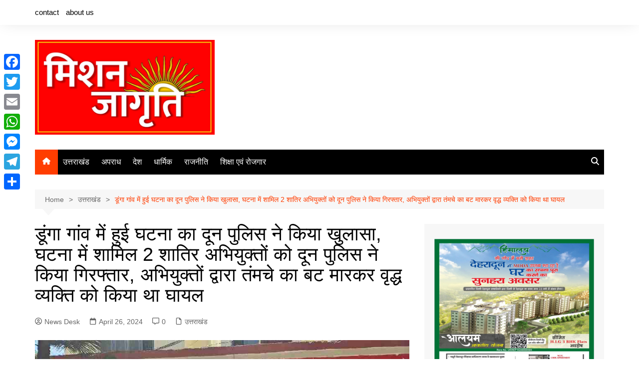

--- FILE ---
content_type: text/html; charset=UTF-8
request_url: https://missionjagriti.com/doon-police-revealed-the-incident-that-took-place-in-dunga-village-doon-police-arrested-2-vicious-accused-involved-in-the-incident/
body_size: 21190
content:
		<!doctype html>
		<html dir="ltr" lang="en-US" prefix="og: https://ogp.me/ns#">
				<head>
			<meta charset="UTF-8">
			<meta name="viewport" content="width=device-width, initial-scale=1">
			<link rel="profile" href="https://gmpg.org/xfn/11">
			
		<!-- All in One SEO 4.8.7 - aioseo.com -->
	<meta name="description" content="देहरादून *घटना का विवरण-* दिनांक 17/04/2024 को वादिनी कनिका शर्मा पुत्री अनिल शर्मा निवासी ग्राम डूंगा, थाना प्रेमनगर, देहरादून ने थाना प्रेमनगर पर एक प्रार्थना पत्र दिनांक 16/04/2024 की रात्रि अज्ञात बदमाशों द्वारा वादिनी के घर की खिड़की तोड़ कर चोरी के इरादे से घर में घुसने तथा वादिनी के पिता के जाग जाने पर" />
	<meta name="robots" content="max-image-preview:large" />
	<meta name="author" content="News Desk"/>
	<link rel="canonical" href="https://missionjagriti.com/doon-police-revealed-the-incident-that-took-place-in-dunga-village-doon-police-arrested-2-vicious-accused-involved-in-the-incident/" />
	<meta name="generator" content="All in One SEO (AIOSEO) 4.8.7" />
		<meta property="og:locale" content="en_US" />
		<meta property="og:site_name" content="MJ -" />
		<meta property="og:type" content="article" />
		<meta property="og:title" content="डूंगा गांव में हुई घटना का दून पुलिस ने किया खुलासा, घटना में शामिल 2 शातिर अभियुक्तों को दून पुलिस ने किया गिरफ्तार, अभियुक्तों द्वारा तंमचे का बट मारकर वृद्ध व्यक्ति को किया था घायल - MJ" />
		<meta property="og:description" content="देहरादून *घटना का विवरण-* दिनांक 17/04/2024 को वादिनी कनिका शर्मा पुत्री अनिल शर्मा निवासी ग्राम डूंगा, थाना प्रेमनगर, देहरादून ने थाना प्रेमनगर पर एक प्रार्थना पत्र दिनांक 16/04/2024 की रात्रि अज्ञात बदमाशों द्वारा वादिनी के घर की खिड़की तोड़ कर चोरी के इरादे से घर में घुसने तथा वादिनी के पिता के जाग जाने पर" />
		<meta property="og:url" content="https://missionjagriti.com/doon-police-revealed-the-incident-that-took-place-in-dunga-village-doon-police-arrested-2-vicious-accused-involved-in-the-incident/" />
		<meta property="og:image" content="https://missionjagriti.com/wp-content/uploads/2024/04/c1_20240426_21191814.jpeg" />
		<meta property="og:image:secure_url" content="https://missionjagriti.com/wp-content/uploads/2024/04/c1_20240426_21191814.jpeg" />
		<meta property="og:image:width" content="900" />
		<meta property="og:image:height" content="675" />
		<meta property="article:published_time" content="2024-04-26T15:51:37+00:00" />
		<meta property="article:modified_time" content="2024-04-26T15:51:37+00:00" />
		<meta name="twitter:card" content="summary_large_image" />
		<meta name="twitter:title" content="डूंगा गांव में हुई घटना का दून पुलिस ने किया खुलासा, घटना में शामिल 2 शातिर अभियुक्तों को दून पुलिस ने किया गिरफ्तार, अभियुक्तों द्वारा तंमचे का बट मारकर वृद्ध व्यक्ति को किया था घायल - MJ" />
		<meta name="twitter:description" content="देहरादून *घटना का विवरण-* दिनांक 17/04/2024 को वादिनी कनिका शर्मा पुत्री अनिल शर्मा निवासी ग्राम डूंगा, थाना प्रेमनगर, देहरादून ने थाना प्रेमनगर पर एक प्रार्थना पत्र दिनांक 16/04/2024 की रात्रि अज्ञात बदमाशों द्वारा वादिनी के घर की खिड़की तोड़ कर चोरी के इरादे से घर में घुसने तथा वादिनी के पिता के जाग जाने पर" />
		<meta name="twitter:image" content="https://missionjagriti.com/wp-content/uploads/2024/04/c1_20240426_21191814.jpeg" />
		<script type="application/ld+json" class="aioseo-schema">
			{"@context":"https:\/\/schema.org","@graph":[{"@type":"BlogPosting","@id":"https:\/\/missionjagriti.com\/doon-police-revealed-the-incident-that-took-place-in-dunga-village-doon-police-arrested-2-vicious-accused-involved-in-the-incident\/#blogposting","name":"\u0921\u0942\u0902\u0917\u093e \u0917\u093e\u0902\u0935 \u092e\u0947\u0902 \u0939\u0941\u0908 \u0918\u091f\u0928\u093e \u0915\u093e \u0926\u0942\u0928 \u092a\u0941\u0932\u093f\u0938 \u0928\u0947 \u0915\u093f\u092f\u093e \u0916\u0941\u0932\u093e\u0938\u093e, \u0918\u091f\u0928\u093e \u092e\u0947\u0902 \u0936\u093e\u092e\u093f\u0932 2 \u0936\u093e\u0924\u093f\u0930 \u0905\u092d\u093f\u092f\u0941\u0915\u094d\u0924\u094b\u0902 \u0915\u094b \u0926\u0942\u0928 \u092a\u0941\u0932\u093f\u0938 \u0928\u0947 \u0915\u093f\u092f\u093e \u0917\u093f\u0930\u092b\u094d\u0924\u093e\u0930, \u0905\u092d\u093f\u092f\u0941\u0915\u094d\u0924\u094b\u0902 \u0926\u094d\u0935\u093e\u0930\u093e \u0924\u0902\u092e\u091a\u0947 \u0915\u093e \u092c\u091f \u092e\u093e\u0930\u0915\u0930 \u0935\u0943\u0926\u094d\u0927 \u0935\u094d\u092f\u0915\u094d\u0924\u093f \u0915\u094b \u0915\u093f\u092f\u093e \u0925\u093e \u0918\u093e\u092f\u0932 - MJ","headline":"\u0921\u0942\u0902\u0917\u093e \u0917\u093e\u0902\u0935 \u092e\u0947\u0902 \u0939\u0941\u0908 \u0918\u091f\u0928\u093e \u0915\u093e \u0926\u0942\u0928 \u092a\u0941\u0932\u093f\u0938 \u0928\u0947 \u0915\u093f\u092f\u093e \u0916\u0941\u0932\u093e\u0938\u093e, \u0918\u091f\u0928\u093e \u092e\u0947\u0902 \u0936\u093e\u092e\u093f\u0932 2 \u0936\u093e\u0924\u093f\u0930 \u0905\u092d\u093f\u092f\u0941\u0915\u094d\u0924\u094b\u0902 \u0915\u094b \u0926\u0942\u0928 \u092a\u0941\u0932\u093f\u0938 \u0928\u0947 \u0915\u093f\u092f\u093e \u0917\u093f\u0930\u092b\u094d\u0924\u093e\u0930, \u0905\u092d\u093f\u092f\u0941\u0915\u094d\u0924\u094b\u0902 \u0926\u094d\u0935\u093e\u0930\u093e \u0924\u0902\u092e\u091a\u0947 \u0915\u093e \u092c\u091f \u092e\u093e\u0930\u0915\u0930 \u0935\u0943\u0926\u094d\u0927 \u0935\u094d\u092f\u0915\u094d\u0924\u093f \u0915\u094b \u0915\u093f\u092f\u093e \u0925\u093e \u0918\u093e\u092f\u0932","author":{"@id":"https:\/\/missionjagriti.com\/author\/missionjagriti\/#author"},"publisher":{"@id":"https:\/\/missionjagriti.com\/#organization"},"image":{"@type":"ImageObject","url":"https:\/\/missionjagriti.com\/wp-content\/uploads\/2024\/04\/c1_20240426_21191814.jpeg","width":900,"height":675},"datePublished":"2024-04-26T21:21:37+05:30","dateModified":"2024-04-26T21:21:37+05:30","inLanguage":"en-US","mainEntityOfPage":{"@id":"https:\/\/missionjagriti.com\/doon-police-revealed-the-incident-that-took-place-in-dunga-village-doon-police-arrested-2-vicious-accused-involved-in-the-incident\/#webpage"},"isPartOf":{"@id":"https:\/\/missionjagriti.com\/doon-police-revealed-the-incident-that-took-place-in-dunga-village-doon-police-arrested-2-vicious-accused-involved-in-the-incident\/#webpage"},"articleSection":"\u0909\u0924\u094d\u0924\u0930\u093e\u0916\u0902\u0921"},{"@type":"BreadcrumbList","@id":"https:\/\/missionjagriti.com\/doon-police-revealed-the-incident-that-took-place-in-dunga-village-doon-police-arrested-2-vicious-accused-involved-in-the-incident\/#breadcrumblist","itemListElement":[{"@type":"ListItem","@id":"https:\/\/missionjagriti.com#listItem","position":1,"name":"Home","item":"https:\/\/missionjagriti.com","nextItem":{"@type":"ListItem","@id":"https:\/\/missionjagriti.com\/category\/uttarakhand\/#listItem","name":"\u0909\u0924\u094d\u0924\u0930\u093e\u0916\u0902\u0921"}},{"@type":"ListItem","@id":"https:\/\/missionjagriti.com\/category\/uttarakhand\/#listItem","position":2,"name":"\u0909\u0924\u094d\u0924\u0930\u093e\u0916\u0902\u0921","item":"https:\/\/missionjagriti.com\/category\/uttarakhand\/","nextItem":{"@type":"ListItem","@id":"https:\/\/missionjagriti.com\/doon-police-revealed-the-incident-that-took-place-in-dunga-village-doon-police-arrested-2-vicious-accused-involved-in-the-incident\/#listItem","name":"\u0921\u0942\u0902\u0917\u093e \u0917\u093e\u0902\u0935 \u092e\u0947\u0902 \u0939\u0941\u0908 \u0918\u091f\u0928\u093e \u0915\u093e \u0926\u0942\u0928 \u092a\u0941\u0932\u093f\u0938 \u0928\u0947 \u0915\u093f\u092f\u093e \u0916\u0941\u0932\u093e\u0938\u093e, \u0918\u091f\u0928\u093e \u092e\u0947\u0902 \u0936\u093e\u092e\u093f\u0932 2 \u0936\u093e\u0924\u093f\u0930 \u0905\u092d\u093f\u092f\u0941\u0915\u094d\u0924\u094b\u0902 \u0915\u094b \u0926\u0942\u0928 \u092a\u0941\u0932\u093f\u0938 \u0928\u0947 \u0915\u093f\u092f\u093e \u0917\u093f\u0930\u092b\u094d\u0924\u093e\u0930, \u0905\u092d\u093f\u092f\u0941\u0915\u094d\u0924\u094b\u0902 \u0926\u094d\u0935\u093e\u0930\u093e \u0924\u0902\u092e\u091a\u0947 \u0915\u093e \u092c\u091f \u092e\u093e\u0930\u0915\u0930 \u0935\u0943\u0926\u094d\u0927 \u0935\u094d\u092f\u0915\u094d\u0924\u093f \u0915\u094b \u0915\u093f\u092f\u093e \u0925\u093e \u0918\u093e\u092f\u0932"},"previousItem":{"@type":"ListItem","@id":"https:\/\/missionjagriti.com#listItem","name":"Home"}},{"@type":"ListItem","@id":"https:\/\/missionjagriti.com\/doon-police-revealed-the-incident-that-took-place-in-dunga-village-doon-police-arrested-2-vicious-accused-involved-in-the-incident\/#listItem","position":3,"name":"\u0921\u0942\u0902\u0917\u093e \u0917\u093e\u0902\u0935 \u092e\u0947\u0902 \u0939\u0941\u0908 \u0918\u091f\u0928\u093e \u0915\u093e \u0926\u0942\u0928 \u092a\u0941\u0932\u093f\u0938 \u0928\u0947 \u0915\u093f\u092f\u093e \u0916\u0941\u0932\u093e\u0938\u093e, \u0918\u091f\u0928\u093e \u092e\u0947\u0902 \u0936\u093e\u092e\u093f\u0932 2 \u0936\u093e\u0924\u093f\u0930 \u0905\u092d\u093f\u092f\u0941\u0915\u094d\u0924\u094b\u0902 \u0915\u094b \u0926\u0942\u0928 \u092a\u0941\u0932\u093f\u0938 \u0928\u0947 \u0915\u093f\u092f\u093e \u0917\u093f\u0930\u092b\u094d\u0924\u093e\u0930, \u0905\u092d\u093f\u092f\u0941\u0915\u094d\u0924\u094b\u0902 \u0926\u094d\u0935\u093e\u0930\u093e \u0924\u0902\u092e\u091a\u0947 \u0915\u093e \u092c\u091f \u092e\u093e\u0930\u0915\u0930 \u0935\u0943\u0926\u094d\u0927 \u0935\u094d\u092f\u0915\u094d\u0924\u093f \u0915\u094b \u0915\u093f\u092f\u093e \u0925\u093e \u0918\u093e\u092f\u0932","previousItem":{"@type":"ListItem","@id":"https:\/\/missionjagriti.com\/category\/uttarakhand\/#listItem","name":"\u0909\u0924\u094d\u0924\u0930\u093e\u0916\u0902\u0921"}}]},{"@type":"Organization","@id":"https:\/\/missionjagriti.com\/#organization","name":"missionjagriti","url":"https:\/\/missionjagriti.com\/","logo":{"@type":"ImageObject","url":"https:\/\/missionjagriti.com\/wp-content\/uploads\/2023\/04\/Mission-jagriti-logo-.jpg","@id":"https:\/\/missionjagriti.com\/doon-police-revealed-the-incident-that-took-place-in-dunga-village-doon-police-arrested-2-vicious-accused-involved-in-the-incident\/#organizationLogo","width":2148,"height":1136},"image":{"@id":"https:\/\/missionjagriti.com\/doon-police-revealed-the-incident-that-took-place-in-dunga-village-doon-police-arrested-2-vicious-accused-involved-in-the-incident\/#organizationLogo"}},{"@type":"Person","@id":"https:\/\/missionjagriti.com\/author\/missionjagriti\/#author","url":"https:\/\/missionjagriti.com\/author\/missionjagriti\/","name":"News Desk","image":{"@type":"ImageObject","@id":"https:\/\/missionjagriti.com\/doon-police-revealed-the-incident-that-took-place-in-dunga-village-doon-police-arrested-2-vicious-accused-involved-in-the-incident\/#authorImage","url":"https:\/\/secure.gravatar.com\/avatar\/5b1c3df6a04b55fdd6c1e0434902c40d1aee50f7e569e61e4027aeb20dfaf3f6?s=96&d=mm&r=g","width":96,"height":96,"caption":"News Desk"}},{"@type":"WebPage","@id":"https:\/\/missionjagriti.com\/doon-police-revealed-the-incident-that-took-place-in-dunga-village-doon-police-arrested-2-vicious-accused-involved-in-the-incident\/#webpage","url":"https:\/\/missionjagriti.com\/doon-police-revealed-the-incident-that-took-place-in-dunga-village-doon-police-arrested-2-vicious-accused-involved-in-the-incident\/","name":"\u0921\u0942\u0902\u0917\u093e \u0917\u093e\u0902\u0935 \u092e\u0947\u0902 \u0939\u0941\u0908 \u0918\u091f\u0928\u093e \u0915\u093e \u0926\u0942\u0928 \u092a\u0941\u0932\u093f\u0938 \u0928\u0947 \u0915\u093f\u092f\u093e \u0916\u0941\u0932\u093e\u0938\u093e, \u0918\u091f\u0928\u093e \u092e\u0947\u0902 \u0936\u093e\u092e\u093f\u0932 2 \u0936\u093e\u0924\u093f\u0930 \u0905\u092d\u093f\u092f\u0941\u0915\u094d\u0924\u094b\u0902 \u0915\u094b \u0926\u0942\u0928 \u092a\u0941\u0932\u093f\u0938 \u0928\u0947 \u0915\u093f\u092f\u093e \u0917\u093f\u0930\u092b\u094d\u0924\u093e\u0930, \u0905\u092d\u093f\u092f\u0941\u0915\u094d\u0924\u094b\u0902 \u0926\u094d\u0935\u093e\u0930\u093e \u0924\u0902\u092e\u091a\u0947 \u0915\u093e \u092c\u091f \u092e\u093e\u0930\u0915\u0930 \u0935\u0943\u0926\u094d\u0927 \u0935\u094d\u092f\u0915\u094d\u0924\u093f \u0915\u094b \u0915\u093f\u092f\u093e \u0925\u093e \u0918\u093e\u092f\u0932 - MJ","description":"\u0926\u0947\u0939\u0930\u093e\u0926\u0942\u0928 *\u0918\u091f\u0928\u093e \u0915\u093e \u0935\u093f\u0935\u0930\u0923-* \u0926\u093f\u0928\u093e\u0902\u0915 17\/04\/2024 \u0915\u094b \u0935\u093e\u0926\u093f\u0928\u0940 \u0915\u0928\u093f\u0915\u093e \u0936\u0930\u094d\u092e\u093e \u092a\u0941\u0924\u094d\u0930\u0940 \u0905\u0928\u093f\u0932 \u0936\u0930\u094d\u092e\u093e \u0928\u093f\u0935\u093e\u0938\u0940 \u0917\u094d\u0930\u093e\u092e \u0921\u0942\u0902\u0917\u093e, \u0925\u093e\u0928\u093e \u092a\u094d\u0930\u0947\u092e\u0928\u0917\u0930, \u0926\u0947\u0939\u0930\u093e\u0926\u0942\u0928 \u0928\u0947 \u0925\u093e\u0928\u093e \u092a\u094d\u0930\u0947\u092e\u0928\u0917\u0930 \u092a\u0930 \u090f\u0915 \u092a\u094d\u0930\u093e\u0930\u094d\u0925\u0928\u093e \u092a\u0924\u094d\u0930 \u0926\u093f\u0928\u093e\u0902\u0915 16\/04\/2024 \u0915\u0940 \u0930\u093e\u0924\u094d\u0930\u093f \u0905\u091c\u094d\u091e\u093e\u0924 \u092c\u0926\u092e\u093e\u0936\u094b\u0902 \u0926\u094d\u0935\u093e\u0930\u093e \u0935\u093e\u0926\u093f\u0928\u0940 \u0915\u0947 \u0918\u0930 \u0915\u0940 \u0916\u093f\u095c\u0915\u0940 \u0924\u094b\u095c \u0915\u0930 \u091a\u094b\u0930\u0940 \u0915\u0947 \u0907\u0930\u093e\u0926\u0947 \u0938\u0947 \u0918\u0930 \u092e\u0947\u0902 \u0918\u0941\u0938\u0928\u0947 \u0924\u0925\u093e \u0935\u093e\u0926\u093f\u0928\u0940 \u0915\u0947 \u092a\u093f\u0924\u093e \u0915\u0947 \u091c\u093e\u0917 \u091c\u093e\u0928\u0947 \u092a\u0930","inLanguage":"en-US","isPartOf":{"@id":"https:\/\/missionjagriti.com\/#website"},"breadcrumb":{"@id":"https:\/\/missionjagriti.com\/doon-police-revealed-the-incident-that-took-place-in-dunga-village-doon-police-arrested-2-vicious-accused-involved-in-the-incident\/#breadcrumblist"},"author":{"@id":"https:\/\/missionjagriti.com\/author\/missionjagriti\/#author"},"creator":{"@id":"https:\/\/missionjagriti.com\/author\/missionjagriti\/#author"},"image":{"@type":"ImageObject","url":"https:\/\/missionjagriti.com\/wp-content\/uploads\/2024\/04\/c1_20240426_21191814.jpeg","@id":"https:\/\/missionjagriti.com\/doon-police-revealed-the-incident-that-took-place-in-dunga-village-doon-police-arrested-2-vicious-accused-involved-in-the-incident\/#mainImage","width":900,"height":675},"primaryImageOfPage":{"@id":"https:\/\/missionjagriti.com\/doon-police-revealed-the-incident-that-took-place-in-dunga-village-doon-police-arrested-2-vicious-accused-involved-in-the-incident\/#mainImage"},"datePublished":"2024-04-26T21:21:37+05:30","dateModified":"2024-04-26T21:21:37+05:30"},{"@type":"WebSite","@id":"https:\/\/missionjagriti.com\/#website","url":"https:\/\/missionjagriti.com\/","name":"missionjagriti","inLanguage":"en-US","publisher":{"@id":"https:\/\/missionjagriti.com\/#organization"}}]}
		</script>
		<!-- All in One SEO -->


	<!-- This site is optimized with the Yoast SEO plugin v25.8 - https://yoast.com/wordpress/plugins/seo/ -->
	<title>डूंगा गांव में हुई घटना का दून पुलिस ने किया खुलासा, घटना में शामिल 2 शातिर अभियुक्तों को दून पुलिस ने किया गिरफ्तार, अभियुक्तों द्वारा तंमचे का बट मारकर वृद्ध व्यक्ति को किया था घायल - MJ</title>
	<link rel="canonical" href="https://missionjagriti.com/doon-police-revealed-the-incident-that-took-place-in-dunga-village-doon-police-arrested-2-vicious-accused-involved-in-the-incident/" />
	<meta property="og:locale" content="en_US" />
	<meta property="og:type" content="article" />
	<meta property="og:title" content="डूंगा गांव में हुई घटना का दून पुलिस ने किया खुलासा, घटना में शामिल 2 शातिर अभियुक्तों को दून पुलिस ने किया गिरफ्तार, अभियुक्तों द्वारा तंमचे का बट मारकर वृद्ध व्यक्ति को किया था घायल - MJ" />
	<meta property="og:description" content="देहरादून *घटना का विवरण-* दिनांक 17/04/2024 को वादिनी कनिका शर्मा पुत्री अनिल शर्मा निवासी ग्राम" />
	<meta property="og:url" content="https://missionjagriti.com/doon-police-revealed-the-incident-that-took-place-in-dunga-village-doon-police-arrested-2-vicious-accused-involved-in-the-incident/" />
	<meta property="og:site_name" content="MJ" />
	<meta property="article:published_time" content="2024-04-26T15:51:37+00:00" />
	<meta name="author" content="News Desk" />
	<meta name="twitter:card" content="summary_large_image" />
	<meta name="twitter:label1" content="Written by" />
	<meta name="twitter:data1" content="News Desk" />
	<script type="application/ld+json" class="yoast-schema-graph">{"@context":"https://schema.org","@graph":[{"@type":"Article","@id":"https://missionjagriti.com/doon-police-revealed-the-incident-that-took-place-in-dunga-village-doon-police-arrested-2-vicious-accused-involved-in-the-incident/#article","isPartOf":{"@id":"https://missionjagriti.com/doon-police-revealed-the-incident-that-took-place-in-dunga-village-doon-police-arrested-2-vicious-accused-involved-in-the-incident/"},"author":{"name":"News Desk","@id":"https://missionjagriti.com/#/schema/person/527d93c1a2b9a0ab27fe2ab695ddd45d"},"headline":"डूंगा गांव में हुई घटना का दून पुलिस ने किया खुलासा, घटना में शामिल 2 शातिर अभियुक्तों को दून पुलिस ने किया गिरफ्तार, अभियुक्तों द्वारा तंमचे का बट मारकर वृद्ध व्यक्ति को किया था घायल","datePublished":"2024-04-26T15:51:37+00:00","mainEntityOfPage":{"@id":"https://missionjagriti.com/doon-police-revealed-the-incident-that-took-place-in-dunga-village-doon-police-arrested-2-vicious-accused-involved-in-the-incident/"},"wordCount":27,"commentCount":0,"publisher":{"@id":"https://missionjagriti.com/#organization"},"image":{"@id":"https://missionjagriti.com/doon-police-revealed-the-incident-that-took-place-in-dunga-village-doon-police-arrested-2-vicious-accused-involved-in-the-incident/#primaryimage"},"thumbnailUrl":"https://missionjagriti.com/wp-content/uploads/2024/04/c1_20240426_21191814.jpeg","articleSection":["उत्तराखंड"],"inLanguage":"en-US","potentialAction":[{"@type":"CommentAction","name":"Comment","target":["https://missionjagriti.com/doon-police-revealed-the-incident-that-took-place-in-dunga-village-doon-police-arrested-2-vicious-accused-involved-in-the-incident/#respond"]}]},{"@type":"WebPage","@id":"https://missionjagriti.com/doon-police-revealed-the-incident-that-took-place-in-dunga-village-doon-police-arrested-2-vicious-accused-involved-in-the-incident/","url":"https://missionjagriti.com/doon-police-revealed-the-incident-that-took-place-in-dunga-village-doon-police-arrested-2-vicious-accused-involved-in-the-incident/","name":"डूंगा गांव में हुई घटना का दून पुलिस ने किया खुलासा, घटना में शामिल 2 शातिर अभियुक्तों को दून पुलिस ने किया गिरफ्तार, अभियुक्तों द्वारा तंमचे का बट मारकर वृद्ध व्यक्ति को किया था घायल - MJ","isPartOf":{"@id":"https://missionjagriti.com/#website"},"primaryImageOfPage":{"@id":"https://missionjagriti.com/doon-police-revealed-the-incident-that-took-place-in-dunga-village-doon-police-arrested-2-vicious-accused-involved-in-the-incident/#primaryimage"},"image":{"@id":"https://missionjagriti.com/doon-police-revealed-the-incident-that-took-place-in-dunga-village-doon-police-arrested-2-vicious-accused-involved-in-the-incident/#primaryimage"},"thumbnailUrl":"https://missionjagriti.com/wp-content/uploads/2024/04/c1_20240426_21191814.jpeg","datePublished":"2024-04-26T15:51:37+00:00","breadcrumb":{"@id":"https://missionjagriti.com/doon-police-revealed-the-incident-that-took-place-in-dunga-village-doon-police-arrested-2-vicious-accused-involved-in-the-incident/#breadcrumb"},"inLanguage":"en-US","potentialAction":[{"@type":"ReadAction","target":["https://missionjagriti.com/doon-police-revealed-the-incident-that-took-place-in-dunga-village-doon-police-arrested-2-vicious-accused-involved-in-the-incident/"]}]},{"@type":"ImageObject","inLanguage":"en-US","@id":"https://missionjagriti.com/doon-police-revealed-the-incident-that-took-place-in-dunga-village-doon-police-arrested-2-vicious-accused-involved-in-the-incident/#primaryimage","url":"https://missionjagriti.com/wp-content/uploads/2024/04/c1_20240426_21191814.jpeg","contentUrl":"https://missionjagriti.com/wp-content/uploads/2024/04/c1_20240426_21191814.jpeg","width":900,"height":675},{"@type":"BreadcrumbList","@id":"https://missionjagriti.com/doon-police-revealed-the-incident-that-took-place-in-dunga-village-doon-police-arrested-2-vicious-accused-involved-in-the-incident/#breadcrumb","itemListElement":[{"@type":"ListItem","position":1,"name":"Home","item":"https://missionjagriti.com/"},{"@type":"ListItem","position":2,"name":"Sample Page","item":"https://missionjagriti.com/sample-page/"},{"@type":"ListItem","position":3,"name":"डूंगा गांव में हुई घटना का दून पुलिस ने किया खुलासा, घटना में शामिल 2 शातिर अभियुक्तों को दून पुलिस ने किया गिरफ्तार, अभियुक्तों द्वारा तंमचे का बट मारकर वृद्ध व्यक्ति को किया था घायल"}]},{"@type":"WebSite","@id":"https://missionjagriti.com/#website","url":"https://missionjagriti.com/","name":"MJ","description":"","publisher":{"@id":"https://missionjagriti.com/#organization"},"potentialAction":[{"@type":"SearchAction","target":{"@type":"EntryPoint","urlTemplate":"https://missionjagriti.com/?s={search_term_string}"},"query-input":{"@type":"PropertyValueSpecification","valueRequired":true,"valueName":"search_term_string"}}],"inLanguage":"en-US"},{"@type":"Organization","@id":"https://missionjagriti.com/#organization","name":"MJ","url":"https://missionjagriti.com/","logo":{"@type":"ImageObject","inLanguage":"en-US","@id":"https://missionjagriti.com/#/schema/logo/image/","url":"https://missionjagriti.com/wp-content/uploads/2023/04/Mission-jagriti-logo-.jpg","contentUrl":"https://missionjagriti.com/wp-content/uploads/2023/04/Mission-jagriti-logo-.jpg","width":2148,"height":1136,"caption":"MJ"},"image":{"@id":"https://missionjagriti.com/#/schema/logo/image/"}},{"@type":"Person","@id":"https://missionjagriti.com/#/schema/person/527d93c1a2b9a0ab27fe2ab695ddd45d","name":"News Desk","image":{"@type":"ImageObject","inLanguage":"en-US","@id":"https://missionjagriti.com/#/schema/person/image/","url":"https://secure.gravatar.com/avatar/5b1c3df6a04b55fdd6c1e0434902c40d1aee50f7e569e61e4027aeb20dfaf3f6?s=96&d=mm&r=g","contentUrl":"https://secure.gravatar.com/avatar/5b1c3df6a04b55fdd6c1e0434902c40d1aee50f7e569e61e4027aeb20dfaf3f6?s=96&d=mm&r=g","caption":"News Desk"},"sameAs":["http://missionjagriti.com"],"url":"https://missionjagriti.com/author/missionjagriti/"}]}</script>
	<!-- / Yoast SEO plugin. -->


<link rel='dns-prefetch' href='//static.addtoany.com' />
<link rel="alternate" type="application/rss+xml" title="MJ &raquo; Feed" href="https://missionjagriti.com/feed/" />
<link rel="alternate" type="application/rss+xml" title="MJ &raquo; Comments Feed" href="https://missionjagriti.com/comments/feed/" />
<link rel="alternate" type="application/rss+xml" title="MJ &raquo; डूंगा गांव में हुई घटना का दून पुलिस ने किया खुलासा, घटना में शामिल 2 शातिर अभियुक्तों को दून पुलिस ने किया गिरफ्तार, अभियुक्तों द्वारा तंमचे का बट मारकर वृद्ध व्यक्ति को किया था घायल Comments Feed" href="https://missionjagriti.com/doon-police-revealed-the-incident-that-took-place-in-dunga-village-doon-police-arrested-2-vicious-accused-involved-in-the-incident/feed/" />
<link rel="alternate" title="oEmbed (JSON)" type="application/json+oembed" href="https://missionjagriti.com/wp-json/oembed/1.0/embed?url=https%3A%2F%2Fmissionjagriti.com%2Fdoon-police-revealed-the-incident-that-took-place-in-dunga-village-doon-police-arrested-2-vicious-accused-involved-in-the-incident%2F" />
<link rel="alternate" title="oEmbed (XML)" type="text/xml+oembed" href="https://missionjagriti.com/wp-json/oembed/1.0/embed?url=https%3A%2F%2Fmissionjagriti.com%2Fdoon-police-revealed-the-incident-that-took-place-in-dunga-village-doon-police-arrested-2-vicious-accused-involved-in-the-incident%2F&#038;format=xml" />
<style id='wp-img-auto-sizes-contain-inline-css' type='text/css'>
img:is([sizes=auto i],[sizes^="auto," i]){contain-intrinsic-size:3000px 1500px}
/*# sourceURL=wp-img-auto-sizes-contain-inline-css */
</style>
<style id='wp-emoji-styles-inline-css' type='text/css'>

	img.wp-smiley, img.emoji {
		display: inline !important;
		border: none !important;
		box-shadow: none !important;
		height: 1em !important;
		width: 1em !important;
		margin: 0 0.07em !important;
		vertical-align: -0.1em !important;
		background: none !important;
		padding: 0 !important;
	}
/*# sourceURL=wp-emoji-styles-inline-css */
</style>
<style id='wp-block-library-inline-css' type='text/css'>
:root{--wp-block-synced-color:#7a00df;--wp-block-synced-color--rgb:122,0,223;--wp-bound-block-color:var(--wp-block-synced-color);--wp-editor-canvas-background:#ddd;--wp-admin-theme-color:#007cba;--wp-admin-theme-color--rgb:0,124,186;--wp-admin-theme-color-darker-10:#006ba1;--wp-admin-theme-color-darker-10--rgb:0,107,160.5;--wp-admin-theme-color-darker-20:#005a87;--wp-admin-theme-color-darker-20--rgb:0,90,135;--wp-admin-border-width-focus:2px}@media (min-resolution:192dpi){:root{--wp-admin-border-width-focus:1.5px}}.wp-element-button{cursor:pointer}:root .has-very-light-gray-background-color{background-color:#eee}:root .has-very-dark-gray-background-color{background-color:#313131}:root .has-very-light-gray-color{color:#eee}:root .has-very-dark-gray-color{color:#313131}:root .has-vivid-green-cyan-to-vivid-cyan-blue-gradient-background{background:linear-gradient(135deg,#00d084,#0693e3)}:root .has-purple-crush-gradient-background{background:linear-gradient(135deg,#34e2e4,#4721fb 50%,#ab1dfe)}:root .has-hazy-dawn-gradient-background{background:linear-gradient(135deg,#faaca8,#dad0ec)}:root .has-subdued-olive-gradient-background{background:linear-gradient(135deg,#fafae1,#67a671)}:root .has-atomic-cream-gradient-background{background:linear-gradient(135deg,#fdd79a,#004a59)}:root .has-nightshade-gradient-background{background:linear-gradient(135deg,#330968,#31cdcf)}:root .has-midnight-gradient-background{background:linear-gradient(135deg,#020381,#2874fc)}:root{--wp--preset--font-size--normal:16px;--wp--preset--font-size--huge:42px}.has-regular-font-size{font-size:1em}.has-larger-font-size{font-size:2.625em}.has-normal-font-size{font-size:var(--wp--preset--font-size--normal)}.has-huge-font-size{font-size:var(--wp--preset--font-size--huge)}.has-text-align-center{text-align:center}.has-text-align-left{text-align:left}.has-text-align-right{text-align:right}.has-fit-text{white-space:nowrap!important}#end-resizable-editor-section{display:none}.aligncenter{clear:both}.items-justified-left{justify-content:flex-start}.items-justified-center{justify-content:center}.items-justified-right{justify-content:flex-end}.items-justified-space-between{justify-content:space-between}.screen-reader-text{border:0;clip-path:inset(50%);height:1px;margin:-1px;overflow:hidden;padding:0;position:absolute;width:1px;word-wrap:normal!important}.screen-reader-text:focus{background-color:#ddd;clip-path:none;color:#444;display:block;font-size:1em;height:auto;left:5px;line-height:normal;padding:15px 23px 14px;text-decoration:none;top:5px;width:auto;z-index:100000}html :where(.has-border-color){border-style:solid}html :where([style*=border-top-color]){border-top-style:solid}html :where([style*=border-right-color]){border-right-style:solid}html :where([style*=border-bottom-color]){border-bottom-style:solid}html :where([style*=border-left-color]){border-left-style:solid}html :where([style*=border-width]){border-style:solid}html :where([style*=border-top-width]){border-top-style:solid}html :where([style*=border-right-width]){border-right-style:solid}html :where([style*=border-bottom-width]){border-bottom-style:solid}html :where([style*=border-left-width]){border-left-style:solid}html :where(img[class*=wp-image-]){height:auto;max-width:100%}:where(figure){margin:0 0 1em}html :where(.is-position-sticky){--wp-admin--admin-bar--position-offset:var(--wp-admin--admin-bar--height,0px)}@media screen and (max-width:600px){html :where(.is-position-sticky){--wp-admin--admin-bar--position-offset:0px}}

/*# sourceURL=wp-block-library-inline-css */
</style><style id='wp-block-search-inline-css' type='text/css'>
.wp-block-search__button{margin-left:10px;word-break:normal}.wp-block-search__button.has-icon{line-height:0}.wp-block-search__button svg{height:1.25em;min-height:24px;min-width:24px;width:1.25em;fill:currentColor;vertical-align:text-bottom}:where(.wp-block-search__button){border:1px solid #ccc;padding:6px 10px}.wp-block-search__inside-wrapper{display:flex;flex:auto;flex-wrap:nowrap;max-width:100%}.wp-block-search__label{width:100%}.wp-block-search.wp-block-search__button-only .wp-block-search__button{box-sizing:border-box;display:flex;flex-shrink:0;justify-content:center;margin-left:0;max-width:100%}.wp-block-search.wp-block-search__button-only .wp-block-search__inside-wrapper{min-width:0!important;transition-property:width}.wp-block-search.wp-block-search__button-only .wp-block-search__input{flex-basis:100%;transition-duration:.3s}.wp-block-search.wp-block-search__button-only.wp-block-search__searchfield-hidden,.wp-block-search.wp-block-search__button-only.wp-block-search__searchfield-hidden .wp-block-search__inside-wrapper{overflow:hidden}.wp-block-search.wp-block-search__button-only.wp-block-search__searchfield-hidden .wp-block-search__input{border-left-width:0!important;border-right-width:0!important;flex-basis:0;flex-grow:0;margin:0;min-width:0!important;padding-left:0!important;padding-right:0!important;width:0!important}:where(.wp-block-search__input){appearance:none;border:1px solid #949494;flex-grow:1;font-family:inherit;font-size:inherit;font-style:inherit;font-weight:inherit;letter-spacing:inherit;line-height:inherit;margin-left:0;margin-right:0;min-width:3rem;padding:8px;text-decoration:unset!important;text-transform:inherit}:where(.wp-block-search__button-inside .wp-block-search__inside-wrapper){background-color:#fff;border:1px solid #949494;box-sizing:border-box;padding:4px}:where(.wp-block-search__button-inside .wp-block-search__inside-wrapper) .wp-block-search__input{border:none;border-radius:0;padding:0 4px}:where(.wp-block-search__button-inside .wp-block-search__inside-wrapper) .wp-block-search__input:focus{outline:none}:where(.wp-block-search__button-inside .wp-block-search__inside-wrapper) :where(.wp-block-search__button){padding:4px 8px}.wp-block-search.aligncenter .wp-block-search__inside-wrapper{margin:auto}.wp-block[data-align=right] .wp-block-search.wp-block-search__button-only .wp-block-search__inside-wrapper{float:right}
/*# sourceURL=https://missionjagriti.com/wp-includes/blocks/search/style.min.css */
</style>
<style id='wp-block-search-theme-inline-css' type='text/css'>
.wp-block-search .wp-block-search__label{font-weight:700}.wp-block-search__button{border:1px solid #ccc;padding:.375em .625em}
/*# sourceURL=https://missionjagriti.com/wp-includes/blocks/search/theme.min.css */
</style>
<style id='global-styles-inline-css' type='text/css'>
:root{--wp--preset--aspect-ratio--square: 1;--wp--preset--aspect-ratio--4-3: 4/3;--wp--preset--aspect-ratio--3-4: 3/4;--wp--preset--aspect-ratio--3-2: 3/2;--wp--preset--aspect-ratio--2-3: 2/3;--wp--preset--aspect-ratio--16-9: 16/9;--wp--preset--aspect-ratio--9-16: 9/16;--wp--preset--color--black: #000000;--wp--preset--color--cyan-bluish-gray: #abb8c3;--wp--preset--color--white: #ffffff;--wp--preset--color--pale-pink: #f78da7;--wp--preset--color--vivid-red: #cf2e2e;--wp--preset--color--luminous-vivid-orange: #ff6900;--wp--preset--color--luminous-vivid-amber: #fcb900;--wp--preset--color--light-green-cyan: #7bdcb5;--wp--preset--color--vivid-green-cyan: #00d084;--wp--preset--color--pale-cyan-blue: #8ed1fc;--wp--preset--color--vivid-cyan-blue: #0693e3;--wp--preset--color--vivid-purple: #9b51e0;--wp--preset--gradient--vivid-cyan-blue-to-vivid-purple: linear-gradient(135deg,rgb(6,147,227) 0%,rgb(155,81,224) 100%);--wp--preset--gradient--light-green-cyan-to-vivid-green-cyan: linear-gradient(135deg,rgb(122,220,180) 0%,rgb(0,208,130) 100%);--wp--preset--gradient--luminous-vivid-amber-to-luminous-vivid-orange: linear-gradient(135deg,rgb(252,185,0) 0%,rgb(255,105,0) 100%);--wp--preset--gradient--luminous-vivid-orange-to-vivid-red: linear-gradient(135deg,rgb(255,105,0) 0%,rgb(207,46,46) 100%);--wp--preset--gradient--very-light-gray-to-cyan-bluish-gray: linear-gradient(135deg,rgb(238,238,238) 0%,rgb(169,184,195) 100%);--wp--preset--gradient--cool-to-warm-spectrum: linear-gradient(135deg,rgb(74,234,220) 0%,rgb(151,120,209) 20%,rgb(207,42,186) 40%,rgb(238,44,130) 60%,rgb(251,105,98) 80%,rgb(254,248,76) 100%);--wp--preset--gradient--blush-light-purple: linear-gradient(135deg,rgb(255,206,236) 0%,rgb(152,150,240) 100%);--wp--preset--gradient--blush-bordeaux: linear-gradient(135deg,rgb(254,205,165) 0%,rgb(254,45,45) 50%,rgb(107,0,62) 100%);--wp--preset--gradient--luminous-dusk: linear-gradient(135deg,rgb(255,203,112) 0%,rgb(199,81,192) 50%,rgb(65,88,208) 100%);--wp--preset--gradient--pale-ocean: linear-gradient(135deg,rgb(255,245,203) 0%,rgb(182,227,212) 50%,rgb(51,167,181) 100%);--wp--preset--gradient--electric-grass: linear-gradient(135deg,rgb(202,248,128) 0%,rgb(113,206,126) 100%);--wp--preset--gradient--midnight: linear-gradient(135deg,rgb(2,3,129) 0%,rgb(40,116,252) 100%);--wp--preset--font-size--small: 16px;--wp--preset--font-size--medium: 28px;--wp--preset--font-size--large: 32px;--wp--preset--font-size--x-large: 42px;--wp--preset--font-size--larger: 38px;--wp--preset--spacing--20: 0.44rem;--wp--preset--spacing--30: 0.67rem;--wp--preset--spacing--40: 1rem;--wp--preset--spacing--50: 1.5rem;--wp--preset--spacing--60: 2.25rem;--wp--preset--spacing--70: 3.38rem;--wp--preset--spacing--80: 5.06rem;--wp--preset--shadow--natural: 6px 6px 9px rgba(0, 0, 0, 0.2);--wp--preset--shadow--deep: 12px 12px 50px rgba(0, 0, 0, 0.4);--wp--preset--shadow--sharp: 6px 6px 0px rgba(0, 0, 0, 0.2);--wp--preset--shadow--outlined: 6px 6px 0px -3px rgb(255, 255, 255), 6px 6px rgb(0, 0, 0);--wp--preset--shadow--crisp: 6px 6px 0px rgb(0, 0, 0);}:where(.is-layout-flex){gap: 0.5em;}:where(.is-layout-grid){gap: 0.5em;}body .is-layout-flex{display: flex;}.is-layout-flex{flex-wrap: wrap;align-items: center;}.is-layout-flex > :is(*, div){margin: 0;}body .is-layout-grid{display: grid;}.is-layout-grid > :is(*, div){margin: 0;}:where(.wp-block-columns.is-layout-flex){gap: 2em;}:where(.wp-block-columns.is-layout-grid){gap: 2em;}:where(.wp-block-post-template.is-layout-flex){gap: 1.25em;}:where(.wp-block-post-template.is-layout-grid){gap: 1.25em;}.has-black-color{color: var(--wp--preset--color--black) !important;}.has-cyan-bluish-gray-color{color: var(--wp--preset--color--cyan-bluish-gray) !important;}.has-white-color{color: var(--wp--preset--color--white) !important;}.has-pale-pink-color{color: var(--wp--preset--color--pale-pink) !important;}.has-vivid-red-color{color: var(--wp--preset--color--vivid-red) !important;}.has-luminous-vivid-orange-color{color: var(--wp--preset--color--luminous-vivid-orange) !important;}.has-luminous-vivid-amber-color{color: var(--wp--preset--color--luminous-vivid-amber) !important;}.has-light-green-cyan-color{color: var(--wp--preset--color--light-green-cyan) !important;}.has-vivid-green-cyan-color{color: var(--wp--preset--color--vivid-green-cyan) !important;}.has-pale-cyan-blue-color{color: var(--wp--preset--color--pale-cyan-blue) !important;}.has-vivid-cyan-blue-color{color: var(--wp--preset--color--vivid-cyan-blue) !important;}.has-vivid-purple-color{color: var(--wp--preset--color--vivid-purple) !important;}.has-black-background-color{background-color: var(--wp--preset--color--black) !important;}.has-cyan-bluish-gray-background-color{background-color: var(--wp--preset--color--cyan-bluish-gray) !important;}.has-white-background-color{background-color: var(--wp--preset--color--white) !important;}.has-pale-pink-background-color{background-color: var(--wp--preset--color--pale-pink) !important;}.has-vivid-red-background-color{background-color: var(--wp--preset--color--vivid-red) !important;}.has-luminous-vivid-orange-background-color{background-color: var(--wp--preset--color--luminous-vivid-orange) !important;}.has-luminous-vivid-amber-background-color{background-color: var(--wp--preset--color--luminous-vivid-amber) !important;}.has-light-green-cyan-background-color{background-color: var(--wp--preset--color--light-green-cyan) !important;}.has-vivid-green-cyan-background-color{background-color: var(--wp--preset--color--vivid-green-cyan) !important;}.has-pale-cyan-blue-background-color{background-color: var(--wp--preset--color--pale-cyan-blue) !important;}.has-vivid-cyan-blue-background-color{background-color: var(--wp--preset--color--vivid-cyan-blue) !important;}.has-vivid-purple-background-color{background-color: var(--wp--preset--color--vivid-purple) !important;}.has-black-border-color{border-color: var(--wp--preset--color--black) !important;}.has-cyan-bluish-gray-border-color{border-color: var(--wp--preset--color--cyan-bluish-gray) !important;}.has-white-border-color{border-color: var(--wp--preset--color--white) !important;}.has-pale-pink-border-color{border-color: var(--wp--preset--color--pale-pink) !important;}.has-vivid-red-border-color{border-color: var(--wp--preset--color--vivid-red) !important;}.has-luminous-vivid-orange-border-color{border-color: var(--wp--preset--color--luminous-vivid-orange) !important;}.has-luminous-vivid-amber-border-color{border-color: var(--wp--preset--color--luminous-vivid-amber) !important;}.has-light-green-cyan-border-color{border-color: var(--wp--preset--color--light-green-cyan) !important;}.has-vivid-green-cyan-border-color{border-color: var(--wp--preset--color--vivid-green-cyan) !important;}.has-pale-cyan-blue-border-color{border-color: var(--wp--preset--color--pale-cyan-blue) !important;}.has-vivid-cyan-blue-border-color{border-color: var(--wp--preset--color--vivid-cyan-blue) !important;}.has-vivid-purple-border-color{border-color: var(--wp--preset--color--vivid-purple) !important;}.has-vivid-cyan-blue-to-vivid-purple-gradient-background{background: var(--wp--preset--gradient--vivid-cyan-blue-to-vivid-purple) !important;}.has-light-green-cyan-to-vivid-green-cyan-gradient-background{background: var(--wp--preset--gradient--light-green-cyan-to-vivid-green-cyan) !important;}.has-luminous-vivid-amber-to-luminous-vivid-orange-gradient-background{background: var(--wp--preset--gradient--luminous-vivid-amber-to-luminous-vivid-orange) !important;}.has-luminous-vivid-orange-to-vivid-red-gradient-background{background: var(--wp--preset--gradient--luminous-vivid-orange-to-vivid-red) !important;}.has-very-light-gray-to-cyan-bluish-gray-gradient-background{background: var(--wp--preset--gradient--very-light-gray-to-cyan-bluish-gray) !important;}.has-cool-to-warm-spectrum-gradient-background{background: var(--wp--preset--gradient--cool-to-warm-spectrum) !important;}.has-blush-light-purple-gradient-background{background: var(--wp--preset--gradient--blush-light-purple) !important;}.has-blush-bordeaux-gradient-background{background: var(--wp--preset--gradient--blush-bordeaux) !important;}.has-luminous-dusk-gradient-background{background: var(--wp--preset--gradient--luminous-dusk) !important;}.has-pale-ocean-gradient-background{background: var(--wp--preset--gradient--pale-ocean) !important;}.has-electric-grass-gradient-background{background: var(--wp--preset--gradient--electric-grass) !important;}.has-midnight-gradient-background{background: var(--wp--preset--gradient--midnight) !important;}.has-small-font-size{font-size: var(--wp--preset--font-size--small) !important;}.has-medium-font-size{font-size: var(--wp--preset--font-size--medium) !important;}.has-large-font-size{font-size: var(--wp--preset--font-size--large) !important;}.has-x-large-font-size{font-size: var(--wp--preset--font-size--x-large) !important;}
/*# sourceURL=global-styles-inline-css */
</style>

<style id='classic-theme-styles-inline-css' type='text/css'>
/*! This file is auto-generated */
.wp-block-button__link{color:#fff;background-color:#32373c;border-radius:9999px;box-shadow:none;text-decoration:none;padding:calc(.667em + 2px) calc(1.333em + 2px);font-size:1.125em}.wp-block-file__button{background:#32373c;color:#fff;text-decoration:none}
/*# sourceURL=/wp-includes/css/classic-themes.min.css */
</style>
<link rel='stylesheet' id='wp_automatic_gallery_style-css' href='https://missionjagriti.com/wp-content/plugins/wp-automatic/css/wp-automatic.css?ver=1.0.0' type='text/css' media='all' />
<link rel='stylesheet' id='cream-magazine-style-css' href='https://missionjagriti.com/wp-content/themes/cream-magazine/style.css?ver=2.1.10' type='text/css' media='all' />
<link rel='stylesheet' id='cream-magazine-main-css' href='https://missionjagriti.com/wp-content/themes/cream-magazine/assets/dist/css/main.css?ver=2.1.10' type='text/css' media='all' />
<link rel='stylesheet' id='addtoany-css' href='https://missionjagriti.com/wp-content/plugins/add-to-any/addtoany.min.css?ver=1.16' type='text/css' media='all' />
<style id='addtoany-inline-css' type='text/css'>
@media screen and (max-width:980px){
.a2a_floating_style.a2a_vertical_style{display:none;}
}
/*# sourceURL=addtoany-inline-css */
</style>
<link rel='stylesheet' id='universal-google-adsense-and-ads-manager-css' href='https://missionjagriti.com/wp-content/plugins/universal-google-adsense-and-ads-manager/public/assets/build/css/ugaam-public.css?ver=1.1.8' type='text/css' media='all' />
<script type="text/javascript" id="addtoany-core-js-before">
/* <![CDATA[ */
window.a2a_config=window.a2a_config||{};a2a_config.callbacks=[];a2a_config.overlays=[];a2a_config.templates={};

//# sourceURL=addtoany-core-js-before
/* ]]> */
</script>
<script type="text/javascript" defer src="https://static.addtoany.com/menu/page.js" id="addtoany-core-js"></script>
<script type="text/javascript" src="https://missionjagriti.com/wp-includes/js/jquery/jquery.min.js?ver=3.7.1" id="jquery-core-js"></script>
<script type="text/javascript" src="https://missionjagriti.com/wp-includes/js/jquery/jquery-migrate.min.js?ver=3.4.1" id="jquery-migrate-js"></script>
<script type="text/javascript" defer src="https://missionjagriti.com/wp-content/plugins/add-to-any/addtoany.min.js?ver=1.1" id="addtoany-jquery-js"></script>
<script type="text/javascript" src="https://missionjagriti.com/wp-content/plugins/wp-automatic/js/main-front.js?ver=6.9" id="wp_automatic_gallery-js"></script>
<link rel="https://api.w.org/" href="https://missionjagriti.com/wp-json/" /><link rel="alternate" title="JSON" type="application/json" href="https://missionjagriti.com/wp-json/wp/v2/posts/2054" /><link rel="EditURI" type="application/rsd+xml" title="RSD" href="https://missionjagriti.com/xmlrpc.php?rsd" />
<meta name="generator" content="WordPress 6.9" />
<link rel='shortlink' href='https://missionjagriti.com/?p=2054' />
			<style>
							</style>
			<!-- Google tag (gtag.js) -->
<script async src="https://www.googletagmanager.com/gtag/js?id=G-9ZZWVVE7W2"></script>
<script>
  window.dataLayer = window.dataLayer || [];
  function gtag(){dataLayer.push(arguments);}
  gtag('js', new Date());

  gtag('config', 'G-9ZZWVVE7W2');
</script><link rel="pingback" href="https://missionjagriti.com/xmlrpc.php"><style>a:hover{text-decoration:none !important;}button,input[type="button"],input[type="reset"],input[type="submit"],.primary-navigation > ul > li.home-btn,.cm_header_lay_three .primary-navigation > ul > li.home-btn,.news_ticker_wrap .ticker_head,#toTop,.section-title h2::after,.sidebar-widget-area .widget .widget-title h2::after,.footer-widget-container .widget .widget-title h2::after,#comments div#respond h3#reply-title::after,#comments h2.comments-title:after,.post_tags a,.owl-carousel .owl-nav button.owl-prev,.owl-carousel .owl-nav button.owl-next,.cm_author_widget .author-detail-link a,.error_foot form input[type="submit"],.widget_search form input[type="submit"],.header-search-container input[type="submit"],.trending_widget_carousel .owl-dots button.owl-dot,.pagination .page-numbers.current,.post-navigation .nav-links .nav-previous a,.post-navigation .nav-links .nav-next a,#comments form input[type="submit"],footer .widget.widget_search form input[type="submit"]:hover,.widget_product_search .woocommerce-product-search button[type="submit"],.woocommerce ul.products li.product .button,.woocommerce .woocommerce-pagination ul.page-numbers li span.current,.woocommerce .product div.summary .cart button.single_add_to_cart_button,.woocommerce .product div.woocommerce-tabs div.panel #reviews #review_form_wrapper .comment-form p.form-submit .submit,.woocommerce .product section.related > h2::after,.woocommerce .cart .button:hover,.woocommerce .cart .button:focus,.woocommerce .cart input.button:hover,.woocommerce .cart input.button:focus,.woocommerce #respond input#submit:hover,.woocommerce #respond input#submit:focus,.woocommerce button.button:hover,.woocommerce button.button:focus,.woocommerce input.button:hover,.woocommerce input.button:focus,.woocommerce #respond input#submit.alt:hover,.woocommerce a.button.alt:hover,.woocommerce button.button.alt:hover,.woocommerce input.button.alt:hover,.woocommerce a.remove:hover,.woocommerce-account .woocommerce-MyAccount-navigation ul li.is-active a,.woocommerce a.button:hover,.woocommerce a.button:focus,.widget_product_tag_cloud .tagcloud a:hover,.widget_product_tag_cloud .tagcloud a:focus,.woocommerce .widget_price_filter .price_slider_wrapper .ui-slider .ui-slider-handle,.error_page_top_portion,.primary-navigation ul li a span.menu-item-description{background-color:#FF3D00}a:hover,.post_title h2 a:hover,.post_title h2 a:focus,.post_meta li a:hover,.post_meta li a:focus,ul.social-icons li a[href*=".com"]:hover::before,.ticker_carousel .owl-nav button.owl-prev i,.ticker_carousel .owl-nav button.owl-next i,.news_ticker_wrap .ticker_items .item a:hover,.news_ticker_wrap .ticker_items .item a:focus,.cm_banner .post_title h2 a:hover,.cm_banner .post_meta li a:hover,.cm_middle_post_widget_one .post_title h2 a:hover,.cm_middle_post_widget_one .post_meta li a:hover,.cm_middle_post_widget_three .post_thumb .post-holder a:hover,.cm_middle_post_widget_three .post_thumb .post-holder a:focus,.cm_middle_post_widget_six .middle_widget_six_carousel .item .card .card_content a:hover,.cm_middle_post_widget_six .middle_widget_six_carousel .item .card .card_content a:focus,.cm_post_widget_twelve .card .post-holder a:hover,.cm_post_widget_twelve .card .post-holder a:focus,.cm_post_widget_seven .card .card_content a:hover,.cm_post_widget_seven .card .card_content a:focus,.copyright_section a:hover,.footer_nav ul li a:hover,.breadcrumb ul li:last-child span,.pagination .page-numbers:hover,#comments ol.comment-list li article footer.comment-meta .comment-metadata span.edit-link a:hover,#comments ol.comment-list li article .reply a:hover,.social-share ul li a:hover,ul.social-icons li a:hover,ul.social-icons li a:focus,.woocommerce ul.products li.product a:hover,.woocommerce ul.products li.product .price,.woocommerce .woocommerce-pagination ul.page-numbers li a.page-numbers:hover,.woocommerce div.product p.price,.woocommerce div.product span.price,.video_section .video_details .post_title h2 a:hover,.primary-navigation.dark li a:hover,footer .footer_inner a:hover,.footer-widget-container ul.post_meta li:hover span,.footer-widget-container ul.post_meta li:hover a,ul.post_meta li a:hover,.cm-post-widget-two .big-card .post-holder .post_title h2 a:hover,.cm-post-widget-two .big-card .post_meta li a:hover,.copyright_section .copyrights a,.breadcrumb ul li a:hover,.breadcrumb ul li a:hover span{color:#FF3D00}.ticker_carousel .owl-nav button.owl-prev,.ticker_carousel .owl-nav button.owl-next,.error_foot form input[type="submit"],.widget_search form input[type="submit"],.pagination .page-numbers:hover,#comments form input[type="submit"],.social-share ul li a:hover,.header-search-container .search-form-entry,.widget_product_search .woocommerce-product-search button[type="submit"],.woocommerce .woocommerce-pagination ul.page-numbers li span.current,.woocommerce .woocommerce-pagination ul.page-numbers li a.page-numbers:hover,.woocommerce a.remove:hover,.ticker_carousel .owl-nav button.owl-prev:hover,.ticker_carousel .owl-nav button.owl-next:hover,footer .widget.widget_search form input[type="submit"]:hover,.trending_widget_carousel .owl-dots button.owl-dot,.the_content blockquote,.widget_tag_cloud .tagcloud a:hover{border-color:#FF3D00}.ticker_carousel.owl-carousel .owl-nav button:hover svg{color:#FF3D00;fill:#FF3D00;}header .mask{background-color:rgba(0,0,0,0.2);}.site-description{color:#000000;}body{font-family:Arial,sans-serif;font-weight:inherit;}h1,h2,h3,h4,h5,h6,.site-title{font-family:Arial,sans-serif;font-weight:inherit;}.entry_cats ul.post-categories li a{background-color:#FF3D00;color:#fff;}.entry_cats ul.post-categories li a:hover,.cm_middle_post_widget_six .middle_widget_six_carousel .item .card .card_content .entry_cats ul.post-categories li a:hover{background-color:#010101;color:#fff;}.the_content a{color:#FF3D00;}.the_content a:hover{color:#010101;}.post-display-grid .card_content .cm-post-excerpt{margin-top:15px;}</style>		<style type="text/css">
							.site-title,
				.site-description {
					position: absolute;
					clip: rect(1px, 1px, 1px, 1px);
				}
						</style>
		<link rel="icon" href="https://missionjagriti.com/wp-content/uploads/2023/02/cropped-New-Project-1-32x32.png" sizes="32x32" />
<link rel="icon" href="https://missionjagriti.com/wp-content/uploads/2023/02/cropped-New-Project-1-192x192.png" sizes="192x192" />
<link rel="apple-touch-icon" href="https://missionjagriti.com/wp-content/uploads/2023/02/cropped-New-Project-1-180x180.png" />
<meta name="msapplication-TileImage" content="https://missionjagriti.com/wp-content/uploads/2023/02/cropped-New-Project-1-270x270.png" />
		</head>
				<body class="wp-singular post-template-default single single-post postid-2054 single-format-standard wp-custom-logo wp-embed-responsive wp-theme-cream-magazine right-sidebar">
						<a class="skip-link screen-reader-text" href="#content">Skip to content</a>
				<div class="page-wrapper">
		<header class="general-header cm-header-style-one">
			<div class="top-header">
			<div class="cm-container">
				<div class="row">
					<div class="cm-col-lg-8 cm-col-md-7 cm-col-12">
						<div class="top-header-left">
							<ul id="menu-top" class="menu"><li id="menu-item-38" class="menu-item menu-item-type-custom menu-item-object-custom menu-item-38"><a href="#">contact</a></li>
<li id="menu-item-39" class="menu-item menu-item-type-custom menu-item-object-custom menu-item-39"><a href="#">about us</a></li>
</ul>						</div><!-- .top-header-left -->
					</div><!-- col -->
					<div class="cm-col-lg-4 cm-col-md-5 cm-col-12">
						<div class="top-header-social-links">
									<ul class="social-icons">
					</ul>
								</div><!-- .top-header-social-links -->
					</div><!-- .col -->
				</div><!-- .row -->
			</div><!-- .cm-container -->
		</div><!-- .top-header -->
		<div class="cm-container">
		<div class="logo-container">
			<div class="row align-items-center">
				<div class="cm-col-lg-4 cm-col-12">
							<div class="logo">
			<a href="https://missionjagriti.com/" class="custom-logo-link" rel="home"><img width="2148" height="1136" src="https://missionjagriti.com/wp-content/uploads/2023/04/Mission-jagriti-logo-.jpg" class="custom-logo" alt="MJ" decoding="async" fetchpriority="high" srcset="https://missionjagriti.com/wp-content/uploads/2023/04/Mission-jagriti-logo-.jpg 2148w, https://missionjagriti.com/wp-content/uploads/2023/04/Mission-jagriti-logo--300x159.jpg 300w, https://missionjagriti.com/wp-content/uploads/2023/04/Mission-jagriti-logo--1024x542.jpg 1024w, https://missionjagriti.com/wp-content/uploads/2023/04/Mission-jagriti-logo--768x406.jpg 768w, https://missionjagriti.com/wp-content/uploads/2023/04/Mission-jagriti-logo--1536x812.jpg 1536w, https://missionjagriti.com/wp-content/uploads/2023/04/Mission-jagriti-logo--2048x1083.jpg 2048w" sizes="(max-width: 2148px) 100vw, 2148px" /></a>		</div><!-- .logo -->
						</div><!-- .col -->
									<div class="cm-col-lg-8 cm-col-12">
						<div class="advertisement-area">
							<div id="custom_html-6" class="widget_text widget widget_custom_html"><div class="textwidget custom-html-widget"><!-- 42b9965bae3ec3b3f8972fa072f16d46 --></div></div><div id="custom_html-14" class="widget_text widget widget_custom_html"><div class="textwidget custom-html-widget"><!-- 91399c7681a231f4892a29730b5f4547 --></div></div>						</div><!-- .advertisement-area -->
					</div><!-- .col -->
							</div><!-- .row -->
		</div><!-- .logo-container -->
		<nav class="main-navigation">
			<div id="main-nav" class="primary-navigation">
				<ul id="menu-main" class=""><li class="home-btn"><a href="https://missionjagriti.com/"><svg xmlns="http://www.w3.org/2000/svg" viewBox="0 0 576 512"><path d="M575.8 255.5c0 18-15 32.1-32 32.1l-32 0 .7 160.2c0 2.7-.2 5.4-.5 8.1l0 16.2c0 22.1-17.9 40-40 40l-16 0c-1.1 0-2.2 0-3.3-.1c-1.4 .1-2.8 .1-4.2 .1L416 512l-24 0c-22.1 0-40-17.9-40-40l0-24 0-64c0-17.7-14.3-32-32-32l-64 0c-17.7 0-32 14.3-32 32l0 64 0 24c0 22.1-17.9 40-40 40l-24 0-31.9 0c-1.5 0-3-.1-4.5-.2c-1.2 .1-2.4 .2-3.6 .2l-16 0c-22.1 0-40-17.9-40-40l0-112c0-.9 0-1.9 .1-2.8l0-69.7-32 0c-18 0-32-14-32-32.1c0-9 3-17 10-24L266.4 8c7-7 15-8 22-8s15 2 21 7L564.8 231.5c8 7 12 15 11 24z"/></svg></a></li><li id="menu-item-33" class="menu-item menu-item-type-taxonomy menu-item-object-category current-post-ancestor current-menu-parent current-post-parent menu-item-33"><a href="https://missionjagriti.com/category/uttarakhand/">उत्तराखंड</a></li>
<li id="menu-item-32" class="menu-item menu-item-type-taxonomy menu-item-object-category menu-item-32"><a href="https://missionjagriti.com/category/crime/">अपराध</a></li>
<li id="menu-item-34" class="menu-item menu-item-type-taxonomy menu-item-object-category menu-item-34"><a href="https://missionjagriti.com/category/country/">देश</a></li>
<li id="menu-item-35" class="menu-item menu-item-type-taxonomy menu-item-object-category menu-item-35"><a href="https://missionjagriti.com/category/religious/">धार्मिक</a></li>
<li id="menu-item-36" class="menu-item menu-item-type-taxonomy menu-item-object-category menu-item-36"><a href="https://missionjagriti.com/category/politics/">राजनीति</a></li>
<li id="menu-item-37" class="menu-item menu-item-type-taxonomy menu-item-object-category menu-item-37"><a href="https://missionjagriti.com/category/educationandhealth/">शिक्षा एवं रोजगार</a></li>
</ul>			</div><!-- .primary-navigation -->
			<div class="header-search-container">
				<div class="search-form-entry">
					<form role="search" class="cm-search-form" method="get" action="https://missionjagriti.com/"><input type="search" name="s" placeholder="Search..." value="" ><button type="submit" class="cm-submit-btn"><svg xmlns="http://www.w3.org/2000/svg" viewBox="0 0 512 512"><path d="M416 208c0 45.9-14.9 88.3-40 122.7L502.6 457.4c12.5 12.5 12.5 32.8 0 45.3s-32.8 12.5-45.3 0L330.7 376c-34.4 25.2-76.8 40-122.7 40C93.1 416 0 322.9 0 208S93.1 0 208 0S416 93.1 416 208zM208 352a144 144 0 1 0 0-288 144 144 0 1 0 0 288z"/></svg></button></form>				</div><!-- .search-form-entry -->
			</div><!-- .search-container -->
		</nav><!-- .main-navigation -->
	</div><!-- .cm-container -->
</header><!-- .general-header -->
<div id="content" class="site-content">
	<div class="cm-container">
	<div class="inner-page-wrapper">
		<div id="primary" class="content-area">
			<main id="main" class="site-main">
				<div class="cm_post_page_lay_wrap">
								<div class="breadcrumb  default-breadcrumb">
				<nav role="navigation" aria-label="Breadcrumbs" class="breadcrumb-trail breadcrumbs" itemprop="breadcrumb"><ul class="trail-items" itemscope itemtype="http://schema.org/BreadcrumbList"><meta name="numberOfItems" content="3" /><meta name="itemListOrder" content="Ascending" /><li itemprop="itemListElement" itemscope itemtype="http://schema.org/ListItem" class="trail-item trail-begin"><a href="https://missionjagriti.com/" rel="home" itemprop="item"><span itemprop="name">Home</span></a><meta itemprop="position" content="1" /></li><li itemprop="itemListElement" itemscope itemtype="http://schema.org/ListItem" class="trail-item"><a href="https://missionjagriti.com/category/uttarakhand/" itemprop="item"><span itemprop="name">उत्तराखंड</span></a><meta itemprop="position" content="2" /></li><li itemprop="itemListElement" itemscope itemtype="http://schema.org/ListItem" class="trail-item trail-end"><a href="https://missionjagriti.com/doon-police-revealed-the-incident-that-took-place-in-dunga-village-doon-police-arrested-2-vicious-accused-involved-in-the-incident" itemprop="item"><span itemprop="name">डूंगा गांव में हुई घटना का दून पुलिस ने किया खुलासा, घटना में शामिल 2 शातिर अभियुक्तों को दून पुलिस ने किया गिरफ्तार, अभियुक्तों द्वारा तंमचे का बट मारकर वृद्ध व्यक्ति को किया था घायल</span></a><meta itemprop="position" content="3" /></li></ul></nav>			</div>
								<div class="single-container">
						<div class="row">  
							<div class="cm-col-lg-8 cm-col-12 sticky_portion">
								<div class="content-entry">
	<article id="post-2054" class="post-detail post-2054 post type-post status-publish format-standard has-post-thumbnail hentry category-uttarakhand">
		<div class="the_title">
			<h1>डूंगा गांव में हुई घटना का दून पुलिस ने किया खुलासा, घटना में शामिल 2 शातिर अभियुक्तों को दून पुलिस ने किया गिरफ्तार, अभियुक्तों द्वारा तंमचे का बट मारकर वृद्ध व्यक्ति को किया था घायल</h1>
		</div><!-- .the_title -->
					<div class="cm-post-meta">
				<ul class="post_meta">
											<li class="post_author">
							<a href="https://missionjagriti.com/author/missionjagriti/">
								<span class="cm-meta-icon">
									<svg xmlns="http://www.w3.org/2000/svg" viewBox="0 0 512 512"><path d="M406.5 399.6C387.4 352.9 341.5 320 288 320l-64 0c-53.5 0-99.4 32.9-118.5 79.6C69.9 362.2 48 311.7 48 256C48 141.1 141.1 48 256 48s208 93.1 208 208c0 55.7-21.9 106.2-57.5 143.6zm-40.1 32.7C334.4 452.4 296.6 464 256 464s-78.4-11.6-110.5-31.7c7.3-36.7 39.7-64.3 78.5-64.3l64 0c38.8 0 71.2 27.6 78.5 64.3zM256 512A256 256 0 1 0 256 0a256 256 0 1 0 0 512zm0-272a40 40 0 1 1 0-80 40 40 0 1 1 0 80zm-88-40a88 88 0 1 0 176 0 88 88 0 1 0 -176 0z"/></svg>
								</span>
								News Desk							</a>
						</li><!-- .post_author -->
												<li class="posted_date">
							<a href="https://missionjagriti.com/doon-police-revealed-the-incident-that-took-place-in-dunga-village-doon-police-arrested-2-vicious-accused-involved-in-the-incident/">
								<span class="cm-meta-icon">
									<svg xmlns="http://www.w3.org/2000/svg" viewBox="0 0 448 512"><path d="M152 24c0-13.3-10.7-24-24-24s-24 10.7-24 24l0 40L64 64C28.7 64 0 92.7 0 128l0 16 0 48L0 448c0 35.3 28.7 64 64 64l320 0c35.3 0 64-28.7 64-64l0-256 0-48 0-16c0-35.3-28.7-64-64-64l-40 0 0-40c0-13.3-10.7-24-24-24s-24 10.7-24 24l0 40L152 64l0-40zM48 192l352 0 0 256c0 8.8-7.2 16-16 16L64 464c-8.8 0-16-7.2-16-16l0-256z"/></svg>
								</span>
								<time class="entry-date published updated" datetime="2024-04-26T21:21:37+05:30">April 26, 2024</time>							</a>
						</li><!-- .posted_date -->
												<li class="comments">
							<a href="https://missionjagriti.com/doon-police-revealed-the-incident-that-took-place-in-dunga-village-doon-police-arrested-2-vicious-accused-involved-in-the-incident/#comments">
								<span class="cm-meta-icon">
									<svg xmlns="http://www.w3.org/2000/svg" viewBox="0 0 512 512"><path d="M160 368c26.5 0 48 21.5 48 48l0 16 72.5-54.4c8.3-6.2 18.4-9.6 28.8-9.6L448 368c8.8 0 16-7.2 16-16l0-288c0-8.8-7.2-16-16-16L64 48c-8.8 0-16 7.2-16 16l0 288c0 8.8 7.2 16 16 16l96 0zm48 124l-.2 .2-5.1 3.8-17.1 12.8c-4.8 3.6-11.3 4.2-16.8 1.5s-8.8-8.2-8.8-14.3l0-21.3 0-6.4 0-.3 0-4 0-48-48 0-48 0c-35.3 0-64-28.7-64-64L0 64C0 28.7 28.7 0 64 0L448 0c35.3 0 64 28.7 64 64l0 288c0 35.3-28.7 64-64 64l-138.7 0L208 492z"/></svg>
								</span>
								0							</a>
						</li><!-- .comments -->
													<li class="entry_cats">
								<span class="cm-meta-icon">
									<svg xmlns="http://www.w3.org/2000/svg" viewBox="0 0 384 512"><path d="M320 464c8.8 0 16-7.2 16-16l0-288-80 0c-17.7 0-32-14.3-32-32l0-80L64 48c-8.8 0-16 7.2-16 16l0 384c0 8.8 7.2 16 16 16l256 0zM0 64C0 28.7 28.7 0 64 0L229.5 0c17 0 33.3 6.7 45.3 18.7l90.5 90.5c12 12 18.7 28.3 18.7 45.3L384 448c0 35.3-28.7 64-64 64L64 512c-35.3 0-64-28.7-64-64L0 64z"/></svg>
								</span>
								<a href="https://missionjagriti.com/category/uttarakhand/" rel="category tag">उत्तराखंड</a>							</li><!-- .entry_cats -->
											</ul><!-- .post_meta -->
			</div><!-- .meta -->
									<div class="post_thumb">
					<figure>
					<img width="900" height="675" src="https://missionjagriti.com/wp-content/uploads/2024/04/c1_20240426_21191814.jpeg" class="attachment-full size-full wp-post-image" alt="डूंगा गांव में हुई घटना का दून पुलिस ने किया खुलासा, घटना में शामिल 2 शातिर अभियुक्तों को दून पुलिस ने किया गिरफ्तार, अभियुक्तों द्वारा तंमचे का बट मारकर वृद्ध व्यक्ति को किया था घायल" decoding="async" srcset="https://missionjagriti.com/wp-content/uploads/2024/04/c1_20240426_21191814.jpeg 900w, https://missionjagriti.com/wp-content/uploads/2024/04/c1_20240426_21191814-300x225.jpeg 300w, https://missionjagriti.com/wp-content/uploads/2024/04/c1_20240426_21191814-768x576.jpeg 768w, https://missionjagriti.com/wp-content/uploads/2024/04/c1_20240426_21191814-720x540.jpeg 720w" sizes="(max-width: 900px) 100vw, 900px" />					</figure>
				</div>
						<div class="the_content">
			<div class="addtoany_share_save_container addtoany_content addtoany_content_top"><div class="a2a_kit a2a_kit_size_32 addtoany_list" data-a2a-url="https://missionjagriti.com/doon-police-revealed-the-incident-that-took-place-in-dunga-village-doon-police-arrested-2-vicious-accused-involved-in-the-incident/" data-a2a-title="डूंगा गांव में हुई घटना का दून पुलिस ने किया खुलासा, घटना में शामिल 2 शातिर अभियुक्तों को दून पुलिस ने किया गिरफ्तार, अभियुक्तों द्वारा तंमचे का बट मारकर वृद्ध व्यक्ति को किया था घायल"><a class="a2a_button_facebook" href="https://www.addtoany.com/add_to/facebook?linkurl=https%3A%2F%2Fmissionjagriti.com%2Fdoon-police-revealed-the-incident-that-took-place-in-dunga-village-doon-police-arrested-2-vicious-accused-involved-in-the-incident%2F&amp;linkname=%E0%A4%A1%E0%A5%82%E0%A4%82%E0%A4%97%E0%A4%BE%20%E0%A4%97%E0%A4%BE%E0%A4%82%E0%A4%B5%20%E0%A4%AE%E0%A5%87%E0%A4%82%20%E0%A4%B9%E0%A5%81%E0%A4%88%20%E0%A4%98%E0%A4%9F%E0%A4%A8%E0%A4%BE%20%E0%A4%95%E0%A4%BE%20%E0%A4%A6%E0%A5%82%E0%A4%A8%20%E0%A4%AA%E0%A5%81%E0%A4%B2%E0%A4%BF%E0%A4%B8%20%E0%A4%A8%E0%A5%87%20%E0%A4%95%E0%A4%BF%E0%A4%AF%E0%A4%BE%20%E0%A4%96%E0%A5%81%E0%A4%B2%E0%A4%BE%E0%A4%B8%E0%A4%BE%2C%20%E0%A4%98%E0%A4%9F%E0%A4%A8%E0%A4%BE%20%E0%A4%AE%E0%A5%87%E0%A4%82%20%E0%A4%B6%E0%A4%BE%E0%A4%AE%E0%A4%BF%E0%A4%B2%202%20%E0%A4%B6%E0%A4%BE%E0%A4%A4%E0%A4%BF%E0%A4%B0%20%E0%A4%85%E0%A4%AD%E0%A4%BF%E0%A4%AF%E0%A5%81%E0%A4%95%E0%A5%8D%E0%A4%A4%E0%A5%8B%E0%A4%82%20%E0%A4%95%E0%A5%8B%20%E0%A4%A6%E0%A5%82%E0%A4%A8%20%E0%A4%AA%E0%A5%81%E0%A4%B2%E0%A4%BF%E0%A4%B8%20%E0%A4%A8%E0%A5%87%20%E0%A4%95%E0%A4%BF%E0%A4%AF%E0%A4%BE%20%E0%A4%97%E0%A4%BF%E0%A4%B0%E0%A4%AB%E0%A5%8D%E0%A4%A4%E0%A4%BE%E0%A4%B0%2C%20%E0%A4%85%E0%A4%AD%E0%A4%BF%E0%A4%AF%E0%A5%81%E0%A4%95%E0%A5%8D%E0%A4%A4%E0%A5%8B%E0%A4%82%20%E0%A4%A6%E0%A5%8D%E0%A4%B5%E0%A4%BE%E0%A4%B0%E0%A4%BE%20%E0%A4%A4%E0%A4%82%E0%A4%AE%E0%A4%9A%E0%A5%87%20%E0%A4%95%E0%A4%BE%20%E0%A4%AC%E0%A4%9F%20%E0%A4%AE%E0%A4%BE%E0%A4%B0%E0%A4%95%E0%A4%B0%20%E0%A4%B5%E0%A5%83%E0%A4%A6%E0%A5%8D%E0%A4%A7%20%E0%A4%B5%E0%A5%8D%E0%A4%AF%E0%A4%95%E0%A5%8D%E0%A4%A4%E0%A4%BF%20%E0%A4%95%E0%A5%8B%20%E0%A4%95%E0%A4%BF%E0%A4%AF%E0%A4%BE%20%E0%A4%A5%E0%A4%BE%20%E0%A4%98%E0%A4%BE%E0%A4%AF%E0%A4%B2" title="Facebook" rel="nofollow noopener" target="_blank"></a><a class="a2a_button_twitter" href="https://www.addtoany.com/add_to/twitter?linkurl=https%3A%2F%2Fmissionjagriti.com%2Fdoon-police-revealed-the-incident-that-took-place-in-dunga-village-doon-police-arrested-2-vicious-accused-involved-in-the-incident%2F&amp;linkname=%E0%A4%A1%E0%A5%82%E0%A4%82%E0%A4%97%E0%A4%BE%20%E0%A4%97%E0%A4%BE%E0%A4%82%E0%A4%B5%20%E0%A4%AE%E0%A5%87%E0%A4%82%20%E0%A4%B9%E0%A5%81%E0%A4%88%20%E0%A4%98%E0%A4%9F%E0%A4%A8%E0%A4%BE%20%E0%A4%95%E0%A4%BE%20%E0%A4%A6%E0%A5%82%E0%A4%A8%20%E0%A4%AA%E0%A5%81%E0%A4%B2%E0%A4%BF%E0%A4%B8%20%E0%A4%A8%E0%A5%87%20%E0%A4%95%E0%A4%BF%E0%A4%AF%E0%A4%BE%20%E0%A4%96%E0%A5%81%E0%A4%B2%E0%A4%BE%E0%A4%B8%E0%A4%BE%2C%20%E0%A4%98%E0%A4%9F%E0%A4%A8%E0%A4%BE%20%E0%A4%AE%E0%A5%87%E0%A4%82%20%E0%A4%B6%E0%A4%BE%E0%A4%AE%E0%A4%BF%E0%A4%B2%202%20%E0%A4%B6%E0%A4%BE%E0%A4%A4%E0%A4%BF%E0%A4%B0%20%E0%A4%85%E0%A4%AD%E0%A4%BF%E0%A4%AF%E0%A5%81%E0%A4%95%E0%A5%8D%E0%A4%A4%E0%A5%8B%E0%A4%82%20%E0%A4%95%E0%A5%8B%20%E0%A4%A6%E0%A5%82%E0%A4%A8%20%E0%A4%AA%E0%A5%81%E0%A4%B2%E0%A4%BF%E0%A4%B8%20%E0%A4%A8%E0%A5%87%20%E0%A4%95%E0%A4%BF%E0%A4%AF%E0%A4%BE%20%E0%A4%97%E0%A4%BF%E0%A4%B0%E0%A4%AB%E0%A5%8D%E0%A4%A4%E0%A4%BE%E0%A4%B0%2C%20%E0%A4%85%E0%A4%AD%E0%A4%BF%E0%A4%AF%E0%A5%81%E0%A4%95%E0%A5%8D%E0%A4%A4%E0%A5%8B%E0%A4%82%20%E0%A4%A6%E0%A5%8D%E0%A4%B5%E0%A4%BE%E0%A4%B0%E0%A4%BE%20%E0%A4%A4%E0%A4%82%E0%A4%AE%E0%A4%9A%E0%A5%87%20%E0%A4%95%E0%A4%BE%20%E0%A4%AC%E0%A4%9F%20%E0%A4%AE%E0%A4%BE%E0%A4%B0%E0%A4%95%E0%A4%B0%20%E0%A4%B5%E0%A5%83%E0%A4%A6%E0%A5%8D%E0%A4%A7%20%E0%A4%B5%E0%A5%8D%E0%A4%AF%E0%A4%95%E0%A5%8D%E0%A4%A4%E0%A4%BF%20%E0%A4%95%E0%A5%8B%20%E0%A4%95%E0%A4%BF%E0%A4%AF%E0%A4%BE%20%E0%A4%A5%E0%A4%BE%20%E0%A4%98%E0%A4%BE%E0%A4%AF%E0%A4%B2" title="Twitter" rel="nofollow noopener" target="_blank"></a><a class="a2a_button_email" href="https://www.addtoany.com/add_to/email?linkurl=https%3A%2F%2Fmissionjagriti.com%2Fdoon-police-revealed-the-incident-that-took-place-in-dunga-village-doon-police-arrested-2-vicious-accused-involved-in-the-incident%2F&amp;linkname=%E0%A4%A1%E0%A5%82%E0%A4%82%E0%A4%97%E0%A4%BE%20%E0%A4%97%E0%A4%BE%E0%A4%82%E0%A4%B5%20%E0%A4%AE%E0%A5%87%E0%A4%82%20%E0%A4%B9%E0%A5%81%E0%A4%88%20%E0%A4%98%E0%A4%9F%E0%A4%A8%E0%A4%BE%20%E0%A4%95%E0%A4%BE%20%E0%A4%A6%E0%A5%82%E0%A4%A8%20%E0%A4%AA%E0%A5%81%E0%A4%B2%E0%A4%BF%E0%A4%B8%20%E0%A4%A8%E0%A5%87%20%E0%A4%95%E0%A4%BF%E0%A4%AF%E0%A4%BE%20%E0%A4%96%E0%A5%81%E0%A4%B2%E0%A4%BE%E0%A4%B8%E0%A4%BE%2C%20%E0%A4%98%E0%A4%9F%E0%A4%A8%E0%A4%BE%20%E0%A4%AE%E0%A5%87%E0%A4%82%20%E0%A4%B6%E0%A4%BE%E0%A4%AE%E0%A4%BF%E0%A4%B2%202%20%E0%A4%B6%E0%A4%BE%E0%A4%A4%E0%A4%BF%E0%A4%B0%20%E0%A4%85%E0%A4%AD%E0%A4%BF%E0%A4%AF%E0%A5%81%E0%A4%95%E0%A5%8D%E0%A4%A4%E0%A5%8B%E0%A4%82%20%E0%A4%95%E0%A5%8B%20%E0%A4%A6%E0%A5%82%E0%A4%A8%20%E0%A4%AA%E0%A5%81%E0%A4%B2%E0%A4%BF%E0%A4%B8%20%E0%A4%A8%E0%A5%87%20%E0%A4%95%E0%A4%BF%E0%A4%AF%E0%A4%BE%20%E0%A4%97%E0%A4%BF%E0%A4%B0%E0%A4%AB%E0%A5%8D%E0%A4%A4%E0%A4%BE%E0%A4%B0%2C%20%E0%A4%85%E0%A4%AD%E0%A4%BF%E0%A4%AF%E0%A5%81%E0%A4%95%E0%A5%8D%E0%A4%A4%E0%A5%8B%E0%A4%82%20%E0%A4%A6%E0%A5%8D%E0%A4%B5%E0%A4%BE%E0%A4%B0%E0%A4%BE%20%E0%A4%A4%E0%A4%82%E0%A4%AE%E0%A4%9A%E0%A5%87%20%E0%A4%95%E0%A4%BE%20%E0%A4%AC%E0%A4%9F%20%E0%A4%AE%E0%A4%BE%E0%A4%B0%E0%A4%95%E0%A4%B0%20%E0%A4%B5%E0%A5%83%E0%A4%A6%E0%A5%8D%E0%A4%A7%20%E0%A4%B5%E0%A5%8D%E0%A4%AF%E0%A4%95%E0%A5%8D%E0%A4%A4%E0%A4%BF%20%E0%A4%95%E0%A5%8B%20%E0%A4%95%E0%A4%BF%E0%A4%AF%E0%A4%BE%20%E0%A4%A5%E0%A4%BE%20%E0%A4%98%E0%A4%BE%E0%A4%AF%E0%A4%B2" title="Email" rel="nofollow noopener" target="_blank"></a><a class="a2a_button_whatsapp" href="https://www.addtoany.com/add_to/whatsapp?linkurl=https%3A%2F%2Fmissionjagriti.com%2Fdoon-police-revealed-the-incident-that-took-place-in-dunga-village-doon-police-arrested-2-vicious-accused-involved-in-the-incident%2F&amp;linkname=%E0%A4%A1%E0%A5%82%E0%A4%82%E0%A4%97%E0%A4%BE%20%E0%A4%97%E0%A4%BE%E0%A4%82%E0%A4%B5%20%E0%A4%AE%E0%A5%87%E0%A4%82%20%E0%A4%B9%E0%A5%81%E0%A4%88%20%E0%A4%98%E0%A4%9F%E0%A4%A8%E0%A4%BE%20%E0%A4%95%E0%A4%BE%20%E0%A4%A6%E0%A5%82%E0%A4%A8%20%E0%A4%AA%E0%A5%81%E0%A4%B2%E0%A4%BF%E0%A4%B8%20%E0%A4%A8%E0%A5%87%20%E0%A4%95%E0%A4%BF%E0%A4%AF%E0%A4%BE%20%E0%A4%96%E0%A5%81%E0%A4%B2%E0%A4%BE%E0%A4%B8%E0%A4%BE%2C%20%E0%A4%98%E0%A4%9F%E0%A4%A8%E0%A4%BE%20%E0%A4%AE%E0%A5%87%E0%A4%82%20%E0%A4%B6%E0%A4%BE%E0%A4%AE%E0%A4%BF%E0%A4%B2%202%20%E0%A4%B6%E0%A4%BE%E0%A4%A4%E0%A4%BF%E0%A4%B0%20%E0%A4%85%E0%A4%AD%E0%A4%BF%E0%A4%AF%E0%A5%81%E0%A4%95%E0%A5%8D%E0%A4%A4%E0%A5%8B%E0%A4%82%20%E0%A4%95%E0%A5%8B%20%E0%A4%A6%E0%A5%82%E0%A4%A8%20%E0%A4%AA%E0%A5%81%E0%A4%B2%E0%A4%BF%E0%A4%B8%20%E0%A4%A8%E0%A5%87%20%E0%A4%95%E0%A4%BF%E0%A4%AF%E0%A4%BE%20%E0%A4%97%E0%A4%BF%E0%A4%B0%E0%A4%AB%E0%A5%8D%E0%A4%A4%E0%A4%BE%E0%A4%B0%2C%20%E0%A4%85%E0%A4%AD%E0%A4%BF%E0%A4%AF%E0%A5%81%E0%A4%95%E0%A5%8D%E0%A4%A4%E0%A5%8B%E0%A4%82%20%E0%A4%A6%E0%A5%8D%E0%A4%B5%E0%A4%BE%E0%A4%B0%E0%A4%BE%20%E0%A4%A4%E0%A4%82%E0%A4%AE%E0%A4%9A%E0%A5%87%20%E0%A4%95%E0%A4%BE%20%E0%A4%AC%E0%A4%9F%20%E0%A4%AE%E0%A4%BE%E0%A4%B0%E0%A4%95%E0%A4%B0%20%E0%A4%B5%E0%A5%83%E0%A4%A6%E0%A5%8D%E0%A4%A7%20%E0%A4%B5%E0%A5%8D%E0%A4%AF%E0%A4%95%E0%A5%8D%E0%A4%A4%E0%A4%BF%20%E0%A4%95%E0%A5%8B%20%E0%A4%95%E0%A4%BF%E0%A4%AF%E0%A4%BE%20%E0%A4%A5%E0%A4%BE%20%E0%A4%98%E0%A4%BE%E0%A4%AF%E0%A4%B2" title="WhatsApp" rel="nofollow noopener" target="_blank"></a><a class="a2a_button_facebook_messenger" href="https://www.addtoany.com/add_to/facebook_messenger?linkurl=https%3A%2F%2Fmissionjagriti.com%2Fdoon-police-revealed-the-incident-that-took-place-in-dunga-village-doon-police-arrested-2-vicious-accused-involved-in-the-incident%2F&amp;linkname=%E0%A4%A1%E0%A5%82%E0%A4%82%E0%A4%97%E0%A4%BE%20%E0%A4%97%E0%A4%BE%E0%A4%82%E0%A4%B5%20%E0%A4%AE%E0%A5%87%E0%A4%82%20%E0%A4%B9%E0%A5%81%E0%A4%88%20%E0%A4%98%E0%A4%9F%E0%A4%A8%E0%A4%BE%20%E0%A4%95%E0%A4%BE%20%E0%A4%A6%E0%A5%82%E0%A4%A8%20%E0%A4%AA%E0%A5%81%E0%A4%B2%E0%A4%BF%E0%A4%B8%20%E0%A4%A8%E0%A5%87%20%E0%A4%95%E0%A4%BF%E0%A4%AF%E0%A4%BE%20%E0%A4%96%E0%A5%81%E0%A4%B2%E0%A4%BE%E0%A4%B8%E0%A4%BE%2C%20%E0%A4%98%E0%A4%9F%E0%A4%A8%E0%A4%BE%20%E0%A4%AE%E0%A5%87%E0%A4%82%20%E0%A4%B6%E0%A4%BE%E0%A4%AE%E0%A4%BF%E0%A4%B2%202%20%E0%A4%B6%E0%A4%BE%E0%A4%A4%E0%A4%BF%E0%A4%B0%20%E0%A4%85%E0%A4%AD%E0%A4%BF%E0%A4%AF%E0%A5%81%E0%A4%95%E0%A5%8D%E0%A4%A4%E0%A5%8B%E0%A4%82%20%E0%A4%95%E0%A5%8B%20%E0%A4%A6%E0%A5%82%E0%A4%A8%20%E0%A4%AA%E0%A5%81%E0%A4%B2%E0%A4%BF%E0%A4%B8%20%E0%A4%A8%E0%A5%87%20%E0%A4%95%E0%A4%BF%E0%A4%AF%E0%A4%BE%20%E0%A4%97%E0%A4%BF%E0%A4%B0%E0%A4%AB%E0%A5%8D%E0%A4%A4%E0%A4%BE%E0%A4%B0%2C%20%E0%A4%85%E0%A4%AD%E0%A4%BF%E0%A4%AF%E0%A5%81%E0%A4%95%E0%A5%8D%E0%A4%A4%E0%A5%8B%E0%A4%82%20%E0%A4%A6%E0%A5%8D%E0%A4%B5%E0%A4%BE%E0%A4%B0%E0%A4%BE%20%E0%A4%A4%E0%A4%82%E0%A4%AE%E0%A4%9A%E0%A5%87%20%E0%A4%95%E0%A4%BE%20%E0%A4%AC%E0%A4%9F%20%E0%A4%AE%E0%A4%BE%E0%A4%B0%E0%A4%95%E0%A4%B0%20%E0%A4%B5%E0%A5%83%E0%A4%A6%E0%A5%8D%E0%A4%A7%20%E0%A4%B5%E0%A5%8D%E0%A4%AF%E0%A4%95%E0%A5%8D%E0%A4%A4%E0%A4%BF%20%E0%A4%95%E0%A5%8B%20%E0%A4%95%E0%A4%BF%E0%A4%AF%E0%A4%BE%20%E0%A4%A5%E0%A4%BE%20%E0%A4%98%E0%A4%BE%E0%A4%AF%E0%A4%B2" title="Messenger" rel="nofollow noopener" target="_blank"></a><a class="a2a_button_telegram" href="https://www.addtoany.com/add_to/telegram?linkurl=https%3A%2F%2Fmissionjagriti.com%2Fdoon-police-revealed-the-incident-that-took-place-in-dunga-village-doon-police-arrested-2-vicious-accused-involved-in-the-incident%2F&amp;linkname=%E0%A4%A1%E0%A5%82%E0%A4%82%E0%A4%97%E0%A4%BE%20%E0%A4%97%E0%A4%BE%E0%A4%82%E0%A4%B5%20%E0%A4%AE%E0%A5%87%E0%A4%82%20%E0%A4%B9%E0%A5%81%E0%A4%88%20%E0%A4%98%E0%A4%9F%E0%A4%A8%E0%A4%BE%20%E0%A4%95%E0%A4%BE%20%E0%A4%A6%E0%A5%82%E0%A4%A8%20%E0%A4%AA%E0%A5%81%E0%A4%B2%E0%A4%BF%E0%A4%B8%20%E0%A4%A8%E0%A5%87%20%E0%A4%95%E0%A4%BF%E0%A4%AF%E0%A4%BE%20%E0%A4%96%E0%A5%81%E0%A4%B2%E0%A4%BE%E0%A4%B8%E0%A4%BE%2C%20%E0%A4%98%E0%A4%9F%E0%A4%A8%E0%A4%BE%20%E0%A4%AE%E0%A5%87%E0%A4%82%20%E0%A4%B6%E0%A4%BE%E0%A4%AE%E0%A4%BF%E0%A4%B2%202%20%E0%A4%B6%E0%A4%BE%E0%A4%A4%E0%A4%BF%E0%A4%B0%20%E0%A4%85%E0%A4%AD%E0%A4%BF%E0%A4%AF%E0%A5%81%E0%A4%95%E0%A5%8D%E0%A4%A4%E0%A5%8B%E0%A4%82%20%E0%A4%95%E0%A5%8B%20%E0%A4%A6%E0%A5%82%E0%A4%A8%20%E0%A4%AA%E0%A5%81%E0%A4%B2%E0%A4%BF%E0%A4%B8%20%E0%A4%A8%E0%A5%87%20%E0%A4%95%E0%A4%BF%E0%A4%AF%E0%A4%BE%20%E0%A4%97%E0%A4%BF%E0%A4%B0%E0%A4%AB%E0%A5%8D%E0%A4%A4%E0%A4%BE%E0%A4%B0%2C%20%E0%A4%85%E0%A4%AD%E0%A4%BF%E0%A4%AF%E0%A5%81%E0%A4%95%E0%A5%8D%E0%A4%A4%E0%A5%8B%E0%A4%82%20%E0%A4%A6%E0%A5%8D%E0%A4%B5%E0%A4%BE%E0%A4%B0%E0%A4%BE%20%E0%A4%A4%E0%A4%82%E0%A4%AE%E0%A4%9A%E0%A5%87%20%E0%A4%95%E0%A4%BE%20%E0%A4%AC%E0%A4%9F%20%E0%A4%AE%E0%A4%BE%E0%A4%B0%E0%A4%95%E0%A4%B0%20%E0%A4%B5%E0%A5%83%E0%A4%A6%E0%A5%8D%E0%A4%A7%20%E0%A4%B5%E0%A5%8D%E0%A4%AF%E0%A4%95%E0%A5%8D%E0%A4%A4%E0%A4%BF%20%E0%A4%95%E0%A5%8B%20%E0%A4%95%E0%A4%BF%E0%A4%AF%E0%A4%BE%20%E0%A4%A5%E0%A4%BE%20%E0%A4%98%E0%A4%BE%E0%A4%AF%E0%A4%B2" title="Telegram" rel="nofollow noopener" target="_blank"></a><a class="a2a_dd addtoany_share_save addtoany_share" href="https://www.addtoany.com/share"></a></div></div><p><a class="a2a_button_facebook" href="https://www.addtoany.com/add_to/facebook?linkurl=https%3A%2F%2Fdoonhulchul.com%2Futtarakhand-news%2F%25e0%25a4%25a1%25e0%25a5%2582%25e0%25a4%2582%25e0%25a4%2597%25e0%25a4%25be-%25e0%25a4%2597%25e0%25a4%25be%25e0%25a4%2582%25e0%25a4%25b5-%25e0%25a4%25ae%25e0%25a5%2587%25e0%25a4%2582-%25e0%25a4%25b9%25e0%25a5%2581%25e0%25a4%2588-%25e0%25a4%2598%25e0%25a4%259f%25e0%25a4%25a8%25e0%25a4%25be-%25e0%25a4%2595%25e0%25a4%25be%2F&amp;linkname=%E0%A4%A1%E0%A5%82%E0%A4%82%E0%A4%97%E0%A4%BE%20%E0%A4%97%E0%A4%BE%E0%A4%82%E0%A4%B5%20%E0%A4%AE%E0%A5%87%E0%A4%82%20%E0%A4%B9%E0%A5%81%E0%A4%88%20%E0%A4%98%E0%A4%9F%E0%A4%A8%E0%A4%BE%20%E0%A4%95%E0%A4%BE%20%E0%A4%A6%E0%A5%82%E0%A4%A8%20%E0%A4%AA%E0%A5%81%E0%A4%B2%E0%A4%BF%E0%A4%B8%20%E0%A4%A8%E0%A5%87%20%E0%A4%95%E0%A4%BF%E0%A4%AF%E0%A4%BE%20%E0%A4%96%E0%A5%81%E0%A4%B2%E0%A4%BE%E0%A4%B8%E0%A4%BE%2C%20%E0%A4%98%E0%A4%9F%E0%A4%A8%E0%A4%BE%20%E0%A4%AE%E0%A5%87%E0%A4%82%20%E0%A4%B6%E0%A4%BE%E0%A4%AE%E0%A4%BF%E0%A4%B2%202%20%E0%A4%B6%E0%A4%BE%E0%A4%A4%E0%A4%BF%E0%A4%B0%20%E0%A4%85%E0%A4%AD%E0%A4%BF%E0%A4%AF%E0%A5%81%E0%A4%95%E0%A5%8D%E0%A4%A4%E0%A5%8B%E0%A4%82%20%E0%A4%95%E0%A5%8B%20%E0%A4%A6%E0%A5%82%E0%A4%A8%20%E0%A4%AA%E0%A5%81%E0%A4%B2%E0%A4%BF%E0%A4%B8%20%E0%A4%A8%E0%A5%87%20%E0%A4%95%E0%A4%BF%E0%A4%AF%E0%A4%BE%20%E0%A4%97%E0%A4%BF%E0%A4%B0%E0%A4%AB%E0%A5%8D%E0%A4%A4%E0%A4%BE%E0%A4%B0%2C%20%E0%A4%85%E0%A4%AD%E0%A4%BF%E0%A4%AF%E0%A5%81%E0%A4%95%E0%A5%8D%E0%A4%A4%E0%A5%8B%E0%A4%82%20%E0%A4%A6%E0%A5%8D%E0%A4%B5%E0%A4%BE%E0%A4%B0%E0%A4%BE%20%E0%A4%A4%E0%A4%82%E0%A4%AE%E0%A4%9A%E0%A5%87%20%E0%A4%95%E0%A4%BE%20%E0%A4%AC%E0%A4%9F%20%E0%A4%AE%E0%A4%BE%E0%A4%B0%E0%A4%95%E0%A4%B0%20%E0%A4%B5%E0%A5%83%E0%A4%A6%E0%A5%8D%E0%A4%A7%20%E0%A4%B5%E0%A5%8D%E0%A4%AF%E0%A4%95%E0%A5%8D%E0%A4%A4%E0%A4%BF%20%E0%A4%95%E0%A5%8B%20%E0%A4%95%E0%A4%BF%E0%A4%AF%E0%A4%BE%20%E0%A4%A5%E0%A4%BE%20%E0%A4%98%E0%A4%BE%E0%A4%AF%E0%A4%B2" title="Facebook" rel="nofollow noopener" target="_blank"></a><a class="a2a_button_twitter" href="https://www.addtoany.com/add_to/twitter?linkurl=https%3A%2F%2Fdoonhulchul.com%2Futtarakhand-news%2F%25e0%25a4%25a1%25e0%25a5%2582%25e0%25a4%2582%25e0%25a4%2597%25e0%25a4%25be-%25e0%25a4%2597%25e0%25a4%25be%25e0%25a4%2582%25e0%25a4%25b5-%25e0%25a4%25ae%25e0%25a5%2587%25e0%25a4%2582-%25e0%25a4%25b9%25e0%25a5%2581%25e0%25a4%2588-%25e0%25a4%2598%25e0%25a4%259f%25e0%25a4%25a8%25e0%25a4%25be-%25e0%25a4%2595%25e0%25a4%25be%2F&amp;linkname=%E0%A4%A1%E0%A5%82%E0%A4%82%E0%A4%97%E0%A4%BE%20%E0%A4%97%E0%A4%BE%E0%A4%82%E0%A4%B5%20%E0%A4%AE%E0%A5%87%E0%A4%82%20%E0%A4%B9%E0%A5%81%E0%A4%88%20%E0%A4%98%E0%A4%9F%E0%A4%A8%E0%A4%BE%20%E0%A4%95%E0%A4%BE%20%E0%A4%A6%E0%A5%82%E0%A4%A8%20%E0%A4%AA%E0%A5%81%E0%A4%B2%E0%A4%BF%E0%A4%B8%20%E0%A4%A8%E0%A5%87%20%E0%A4%95%E0%A4%BF%E0%A4%AF%E0%A4%BE%20%E0%A4%96%E0%A5%81%E0%A4%B2%E0%A4%BE%E0%A4%B8%E0%A4%BE%2C%20%E0%A4%98%E0%A4%9F%E0%A4%A8%E0%A4%BE%20%E0%A4%AE%E0%A5%87%E0%A4%82%20%E0%A4%B6%E0%A4%BE%E0%A4%AE%E0%A4%BF%E0%A4%B2%202%20%E0%A4%B6%E0%A4%BE%E0%A4%A4%E0%A4%BF%E0%A4%B0%20%E0%A4%85%E0%A4%AD%E0%A4%BF%E0%A4%AF%E0%A5%81%E0%A4%95%E0%A5%8D%E0%A4%A4%E0%A5%8B%E0%A4%82%20%E0%A4%95%E0%A5%8B%20%E0%A4%A6%E0%A5%82%E0%A4%A8%20%E0%A4%AA%E0%A5%81%E0%A4%B2%E0%A4%BF%E0%A4%B8%20%E0%A4%A8%E0%A5%87%20%E0%A4%95%E0%A4%BF%E0%A4%AF%E0%A4%BE%20%E0%A4%97%E0%A4%BF%E0%A4%B0%E0%A4%AB%E0%A5%8D%E0%A4%A4%E0%A4%BE%E0%A4%B0%2C%20%E0%A4%85%E0%A4%AD%E0%A4%BF%E0%A4%AF%E0%A5%81%E0%A4%95%E0%A5%8D%E0%A4%A4%E0%A5%8B%E0%A4%82%20%E0%A4%A6%E0%A5%8D%E0%A4%B5%E0%A4%BE%E0%A4%B0%E0%A4%BE%20%E0%A4%A4%E0%A4%82%E0%A4%AE%E0%A4%9A%E0%A5%87%20%E0%A4%95%E0%A4%BE%20%E0%A4%AC%E0%A4%9F%20%E0%A4%AE%E0%A4%BE%E0%A4%B0%E0%A4%95%E0%A4%B0%20%E0%A4%B5%E0%A5%83%E0%A4%A6%E0%A5%8D%E0%A4%A7%20%E0%A4%B5%E0%A5%8D%E0%A4%AF%E0%A4%95%E0%A5%8D%E0%A4%A4%E0%A4%BF%20%E0%A4%95%E0%A5%8B%20%E0%A4%95%E0%A4%BF%E0%A4%AF%E0%A4%BE%20%E0%A4%A5%E0%A4%BE%20%E0%A4%98%E0%A4%BE%E0%A4%AF%E0%A4%B2" title="Twitter" rel="nofollow noopener" target="_blank"></a><a class="a2a_button_email" href="https://www.addtoany.com/add_to/email?linkurl=https%3A%2F%2Fdoonhulchul.com%2Futtarakhand-news%2F%25e0%25a4%25a1%25e0%25a5%2582%25e0%25a4%2582%25e0%25a4%2597%25e0%25a4%25be-%25e0%25a4%2597%25e0%25a4%25be%25e0%25a4%2582%25e0%25a4%25b5-%25e0%25a4%25ae%25e0%25a5%2587%25e0%25a4%2582-%25e0%25a4%25b9%25e0%25a5%2581%25e0%25a4%2588-%25e0%25a4%2598%25e0%25a4%259f%25e0%25a4%25a8%25e0%25a4%25be-%25e0%25a4%2595%25e0%25a4%25be%2F&amp;linkname=%E0%A4%A1%E0%A5%82%E0%A4%82%E0%A4%97%E0%A4%BE%20%E0%A4%97%E0%A4%BE%E0%A4%82%E0%A4%B5%20%E0%A4%AE%E0%A5%87%E0%A4%82%20%E0%A4%B9%E0%A5%81%E0%A4%88%20%E0%A4%98%E0%A4%9F%E0%A4%A8%E0%A4%BE%20%E0%A4%95%E0%A4%BE%20%E0%A4%A6%E0%A5%82%E0%A4%A8%20%E0%A4%AA%E0%A5%81%E0%A4%B2%E0%A4%BF%E0%A4%B8%20%E0%A4%A8%E0%A5%87%20%E0%A4%95%E0%A4%BF%E0%A4%AF%E0%A4%BE%20%E0%A4%96%E0%A5%81%E0%A4%B2%E0%A4%BE%E0%A4%B8%E0%A4%BE%2C%20%E0%A4%98%E0%A4%9F%E0%A4%A8%E0%A4%BE%20%E0%A4%AE%E0%A5%87%E0%A4%82%20%E0%A4%B6%E0%A4%BE%E0%A4%AE%E0%A4%BF%E0%A4%B2%202%20%E0%A4%B6%E0%A4%BE%E0%A4%A4%E0%A4%BF%E0%A4%B0%20%E0%A4%85%E0%A4%AD%E0%A4%BF%E0%A4%AF%E0%A5%81%E0%A4%95%E0%A5%8D%E0%A4%A4%E0%A5%8B%E0%A4%82%20%E0%A4%95%E0%A5%8B%20%E0%A4%A6%E0%A5%82%E0%A4%A8%20%E0%A4%AA%E0%A5%81%E0%A4%B2%E0%A4%BF%E0%A4%B8%20%E0%A4%A8%E0%A5%87%20%E0%A4%95%E0%A4%BF%E0%A4%AF%E0%A4%BE%20%E0%A4%97%E0%A4%BF%E0%A4%B0%E0%A4%AB%E0%A5%8D%E0%A4%A4%E0%A4%BE%E0%A4%B0%2C%20%E0%A4%85%E0%A4%AD%E0%A4%BF%E0%A4%AF%E0%A5%81%E0%A4%95%E0%A5%8D%E0%A4%A4%E0%A5%8B%E0%A4%82%20%E0%A4%A6%E0%A5%8D%E0%A4%B5%E0%A4%BE%E0%A4%B0%E0%A4%BE%20%E0%A4%A4%E0%A4%82%E0%A4%AE%E0%A4%9A%E0%A5%87%20%E0%A4%95%E0%A4%BE%20%E0%A4%AC%E0%A4%9F%20%E0%A4%AE%E0%A4%BE%E0%A4%B0%E0%A4%95%E0%A4%B0%20%E0%A4%B5%E0%A5%83%E0%A4%A6%E0%A5%8D%E0%A4%A7%20%E0%A4%B5%E0%A5%8D%E0%A4%AF%E0%A4%95%E0%A5%8D%E0%A4%A4%E0%A4%BF%20%E0%A4%95%E0%A5%8B%20%E0%A4%95%E0%A4%BF%E0%A4%AF%E0%A4%BE%20%E0%A4%A5%E0%A4%BE%20%E0%A4%98%E0%A4%BE%E0%A4%AF%E0%A4%B2" title="Email" rel="nofollow noopener" target="_blank"></a><a class="a2a_button_whatsapp" href="https://www.addtoany.com/add_to/whatsapp?linkurl=https%3A%2F%2Fdoonhulchul.com%2Futtarakhand-news%2F%25e0%25a4%25a1%25e0%25a5%2582%25e0%25a4%2582%25e0%25a4%2597%25e0%25a4%25be-%25e0%25a4%2597%25e0%25a4%25be%25e0%25a4%2582%25e0%25a4%25b5-%25e0%25a4%25ae%25e0%25a5%2587%25e0%25a4%2582-%25e0%25a4%25b9%25e0%25a5%2581%25e0%25a4%2588-%25e0%25a4%2598%25e0%25a4%259f%25e0%25a4%25a8%25e0%25a4%25be-%25e0%25a4%2595%25e0%25a4%25be%2F&amp;linkname=%E0%A4%A1%E0%A5%82%E0%A4%82%E0%A4%97%E0%A4%BE%20%E0%A4%97%E0%A4%BE%E0%A4%82%E0%A4%B5%20%E0%A4%AE%E0%A5%87%E0%A4%82%20%E0%A4%B9%E0%A5%81%E0%A4%88%20%E0%A4%98%E0%A4%9F%E0%A4%A8%E0%A4%BE%20%E0%A4%95%E0%A4%BE%20%E0%A4%A6%E0%A5%82%E0%A4%A8%20%E0%A4%AA%E0%A5%81%E0%A4%B2%E0%A4%BF%E0%A4%B8%20%E0%A4%A8%E0%A5%87%20%E0%A4%95%E0%A4%BF%E0%A4%AF%E0%A4%BE%20%E0%A4%96%E0%A5%81%E0%A4%B2%E0%A4%BE%E0%A4%B8%E0%A4%BE%2C%20%E0%A4%98%E0%A4%9F%E0%A4%A8%E0%A4%BE%20%E0%A4%AE%E0%A5%87%E0%A4%82%20%E0%A4%B6%E0%A4%BE%E0%A4%AE%E0%A4%BF%E0%A4%B2%202%20%E0%A4%B6%E0%A4%BE%E0%A4%A4%E0%A4%BF%E0%A4%B0%20%E0%A4%85%E0%A4%AD%E0%A4%BF%E0%A4%AF%E0%A5%81%E0%A4%95%E0%A5%8D%E0%A4%A4%E0%A5%8B%E0%A4%82%20%E0%A4%95%E0%A5%8B%20%E0%A4%A6%E0%A5%82%E0%A4%A8%20%E0%A4%AA%E0%A5%81%E0%A4%B2%E0%A4%BF%E0%A4%B8%20%E0%A4%A8%E0%A5%87%20%E0%A4%95%E0%A4%BF%E0%A4%AF%E0%A4%BE%20%E0%A4%97%E0%A4%BF%E0%A4%B0%E0%A4%AB%E0%A5%8D%E0%A4%A4%E0%A4%BE%E0%A4%B0%2C%20%E0%A4%85%E0%A4%AD%E0%A4%BF%E0%A4%AF%E0%A5%81%E0%A4%95%E0%A5%8D%E0%A4%A4%E0%A5%8B%E0%A4%82%20%E0%A4%A6%E0%A5%8D%E0%A4%B5%E0%A4%BE%E0%A4%B0%E0%A4%BE%20%E0%A4%A4%E0%A4%82%E0%A4%AE%E0%A4%9A%E0%A5%87%20%E0%A4%95%E0%A4%BE%20%E0%A4%AC%E0%A4%9F%20%E0%A4%AE%E0%A4%BE%E0%A4%B0%E0%A4%95%E0%A4%B0%20%E0%A4%B5%E0%A5%83%E0%A4%A6%E0%A5%8D%E0%A4%A7%20%E0%A4%B5%E0%A5%8D%E0%A4%AF%E0%A4%95%E0%A5%8D%E0%A4%A4%E0%A4%BF%20%E0%A4%95%E0%A5%8B%20%E0%A4%95%E0%A4%BF%E0%A4%AF%E0%A4%BE%20%E0%A4%A5%E0%A4%BE%20%E0%A4%98%E0%A4%BE%E0%A4%AF%E0%A4%B2" title="WhatsApp" rel="nofollow noopener" target="_blank"></a><a class="a2a_button_facebook_messenger" href="https://www.addtoany.com/add_to/facebook_messenger?linkurl=https%3A%2F%2Fdoonhulchul.com%2Futtarakhand-news%2F%25e0%25a4%25a1%25e0%25a5%2582%25e0%25a4%2582%25e0%25a4%2597%25e0%25a4%25be-%25e0%25a4%2597%25e0%25a4%25be%25e0%25a4%2582%25e0%25a4%25b5-%25e0%25a4%25ae%25e0%25a5%2587%25e0%25a4%2582-%25e0%25a4%25b9%25e0%25a5%2581%25e0%25a4%2588-%25e0%25a4%2598%25e0%25a4%259f%25e0%25a4%25a8%25e0%25a4%25be-%25e0%25a4%2595%25e0%25a4%25be%2F&amp;linkname=%E0%A4%A1%E0%A5%82%E0%A4%82%E0%A4%97%E0%A4%BE%20%E0%A4%97%E0%A4%BE%E0%A4%82%E0%A4%B5%20%E0%A4%AE%E0%A5%87%E0%A4%82%20%E0%A4%B9%E0%A5%81%E0%A4%88%20%E0%A4%98%E0%A4%9F%E0%A4%A8%E0%A4%BE%20%E0%A4%95%E0%A4%BE%20%E0%A4%A6%E0%A5%82%E0%A4%A8%20%E0%A4%AA%E0%A5%81%E0%A4%B2%E0%A4%BF%E0%A4%B8%20%E0%A4%A8%E0%A5%87%20%E0%A4%95%E0%A4%BF%E0%A4%AF%E0%A4%BE%20%E0%A4%96%E0%A5%81%E0%A4%B2%E0%A4%BE%E0%A4%B8%E0%A4%BE%2C%20%E0%A4%98%E0%A4%9F%E0%A4%A8%E0%A4%BE%20%E0%A4%AE%E0%A5%87%E0%A4%82%20%E0%A4%B6%E0%A4%BE%E0%A4%AE%E0%A4%BF%E0%A4%B2%202%20%E0%A4%B6%E0%A4%BE%E0%A4%A4%E0%A4%BF%E0%A4%B0%20%E0%A4%85%E0%A4%AD%E0%A4%BF%E0%A4%AF%E0%A5%81%E0%A4%95%E0%A5%8D%E0%A4%A4%E0%A5%8B%E0%A4%82%20%E0%A4%95%E0%A5%8B%20%E0%A4%A6%E0%A5%82%E0%A4%A8%20%E0%A4%AA%E0%A5%81%E0%A4%B2%E0%A4%BF%E0%A4%B8%20%E0%A4%A8%E0%A5%87%20%E0%A4%95%E0%A4%BF%E0%A4%AF%E0%A4%BE%20%E0%A4%97%E0%A4%BF%E0%A4%B0%E0%A4%AB%E0%A5%8D%E0%A4%A4%E0%A4%BE%E0%A4%B0%2C%20%E0%A4%85%E0%A4%AD%E0%A4%BF%E0%A4%AF%E0%A5%81%E0%A4%95%E0%A5%8D%E0%A4%A4%E0%A5%8B%E0%A4%82%20%E0%A4%A6%E0%A5%8D%E0%A4%B5%E0%A4%BE%E0%A4%B0%E0%A4%BE%20%E0%A4%A4%E0%A4%82%E0%A4%AE%E0%A4%9A%E0%A5%87%20%E0%A4%95%E0%A4%BE%20%E0%A4%AC%E0%A4%9F%20%E0%A4%AE%E0%A4%BE%E0%A4%B0%E0%A4%95%E0%A4%B0%20%E0%A4%B5%E0%A5%83%E0%A4%A6%E0%A5%8D%E0%A4%A7%20%E0%A4%B5%E0%A5%8D%E0%A4%AF%E0%A4%95%E0%A5%8D%E0%A4%A4%E0%A4%BF%20%E0%A4%95%E0%A5%8B%20%E0%A4%95%E0%A4%BF%E0%A4%AF%E0%A4%BE%20%E0%A4%A5%E0%A4%BE%20%E0%A4%98%E0%A4%BE%E0%A4%AF%E0%A4%B2" title="Messenger" rel="nofollow noopener" target="_blank"></a></p>
<p><em><strong>देहरादून</strong></em></p>
<p>*घटना का विवरण-* दिनांक 17/04/2024 को वादिनी कनिका शर्मा पुत्री अनिल शर्मा निवासी ग्राम डूंगा, थाना प्रेमनगर, देहरादून ने थाना प्रेमनगर पर एक प्रार्थना पत्र दिनांक 16/04/2024 की रात्रि अज्ञात बदमाशों द्वारा वादिनी के घर की खिड़की तोड़ कर चोरी के इरादे से घर में घुसने तथा वादिनी के पिता के जाग जाने पर अस्लेह से फायर करते हुए वादिनी के पिता के सर पर तमंचे के बट से हमला कर उन्हें घायल करने तथा परिजनों द्वारा शोर मचाने पर मौके से भाग जाने के सम्बन्ध में दिया गया। प्राप्त तहरीर के आधार पर तत्काल थाना प्रेमनगर पर सम्बंधित धाराओ में अभियोग पंजीकृत करते हुए घटना के सम्बंध में उच्चाधिकारीगणों को अवगत कराया गया। घटना की गम्भीरता के दृष्टिगत वरिष्ठ पुलिस अधीक्षक देहरादून द्वारा स्वंय घटनास्थल का निरीक्षण कर वादिनी व उनके परिजनों से घटना के सम्बंध में जानकारी प्राप्त की गई, साथ ही घटना के अनावरण हेतु थानाध्यक्ष प्रेमनगर को आवश्यक दिशा-निर्देश देते हुए थाना प्रेमनगर पर अलग-अलग पुलिस टीमों का गठन किया गया।</p>
<p>*पुलिस टीम द्वारा की गयी कार्यवाहीः-*</p>
<p>गठित पुलिस टीमो द्वारा वादिनी व पीड़ित से विस्तृत पूछताछ कर अभियुक्त गणो के सम्बंध में जानकारी एकत्रित की गई, साथ ही घटना से पूर्व व घटना के पश्चात घटना स्थल व आने-जाने वाले मार्गो पर लगे लगभग 130 सीसीटीवी फुटैज के कैमरों को चैक किया गया, सीसीटीवी फुटेजो के अवलोकन सेे 04 अभियुक्तों का एक मोटरसाइकिल से घटनास्थल तक आना प्रकाश में आया। सीसीटीवी फुटेज से अभियुक्तों के संदिग्ध हुलिये को प्राप्त करते हुए पुलिस टीम द्वारा कुशल पतारसी सुरागरसी कर मुखबिर मामूर किए गए, पुलिस टीम द्वारा किये जा रहे लगातार प्रयासो से दिनांक 25-04-2024 की रात्री में पुलिस टीम द्वारा मुखबिर की सूचना पर घटना में शामिल मुख्य अभियुक्त रुकसान उर्फ़ सैफ अली उर्फ़ टांका तथा रहीम पुत्र ज़हीद को घटना में प्रयुक्त 01 तमंचा 315 बोर मय 01 जिन्दा कारतूस के साथ गिरफ्तार किया गया।</p>
<p>पूछताछ में मुख्य अभियुक्त रुकसान उर्फ़ सैफ अली द्वारा अपने तीन अन्य साथियों के साथ मिलकर घटना को अंजाम दिया जाना बताया गया, घटना में संलिप्त चारों अभियुक्त ग्राम कुंजा, विकासनगर के रहने वाले है, अभियुक्त रुकसान उर्फ़ सैफ अली के विरूद्ध गैंगस्टर अधिनियम व नकबज़नी के लगभग एक दर्ज़न अभियोग पंजीकृत है, जबकि वांछित अभियुक्त मुसर्रत थाना विकासनगर का हिस्ट्रीशीटर है। अभियुक्त रूकसान से पूछताछ के आधार पर पुलिस टीम द्वारा घटना में प्रयुक्त आला नकब एक लोहे की बारी को अभियुक्त की निशादेही पर घटनास्थल के पास स्थित जंगल से बरामद किया गया। फरार अभियुक्तों की गिरफ्तारी हेतु पुलिस टीम गठित कर प्रयास किये जा रहे है।</p>
<p>*नाम/पता अभियुक्तगण :-*</p>
<p>1-रुकसान उर्फ़ सैफ अली उर्फ़ टांका पुत्र सुलेमान निवासी ग्राम कुंजा कोतवाली विकासनगर, जनपद देहरादून, उम्र 28 वर्ष।<br />
2-रहीम पुत्र ज़हीद निवासी ग्राम कुंजाग्रांट कोतवाली विकासनगर, जनपद देहरादून, उम्र 22 वर्ष</p>
<p>*नाम पता वांछित अभियुक्तगण :-*</p>
<p>1-मुसर्रत उर्फ़ छोटा पुत्र अख्तर ग्राम कुंजाग्रांट, कोतवाली विकासनगर, जनपद देहरादून<br />
2-अहकाम पुत्र इरफ़ान निवासी ग्राम कुंजाग्रांट, कोतवाली विकासनगर, जनपद देहरादून</p>
<p>*बरामदगी :-*</p>
<p>1- 01 तमंचा 315 बोर मय 01 कारतूस<br />
2- आला नकब एक बारी</p>
<p>*आपराधिक इतिहास अभियुक्त रूकसान -*</p>
<p>(1) मु0अ0सं0- 152/18, धारा 380,411 भादवि, थाना विकासनगर, देहरादून<br />
(2) मु0अ0सं0- 189/18, धारा 380,411 भादवि, थाना विकासनगर, देहरादून<br />
(3) मु0अ0सं0-203/18, धारा 454, 380, 411, भादवि, थाना विकासनगर, देहरादून<br />
(4) मु0अ0सं0-220/18, धारा 380, 411 भादवि, थाना विकासनगर, देहरादून<br />
(5) मु0अ0सं0-223/18, धारा 380, 411 भादवि, थाना विकासनगर, देहरादून<br />
(6) मु0अ0सं0-153/18, धारा 380, 411 भादवि, थाना विकासनगर, देहरादून<br />
(7) मु0अ0सं0-405/18, धारा 2/3 गैंगस्टर अधि0, थाना विकासनगर, देहरादून<br />
(8) मु0अ0सं0-152/18, धारा 380,411 भादवि, थाना विकासनगर, देहरादून</p>
<p>(9) मु0अ0सं0- 218/13, धारा 363/366 भादवि, थाना विकासनगर, देहरादून</p>
<p>*पुलिस टीमः-*<br />
(1) उ0नि0 गिरिश नेगी, थानाध्यक्ष प्रेमनगर<br />
(2) व0उ0नि0 प्रमोद खुगशाल, थाना प्रेमनगर<br />
(3) उ0नि0 विवेक राठी, चौकी प्रभारी झाझरा<br />
(4) हे0का0 जितेन्द्र, थाना सहसपुर<br />
(5) का0 नितिन चौधरी, थाना प्रेमनगर<br />
(6) का0 नीरज घिल्डियाल, थाना प्रेमनगर<br />
(7) का0 संदीप, थाना सहसपुर<br />
(8) का0 मनदीप, थाना सहसपुर<br />
(9) हे0का0 किरण कुमार, एसओजी</p>
<div class="addtoany_share_save_container addtoany_content addtoany_content_bottom"><div class="a2a_kit a2a_kit_size_32 addtoany_list" data-a2a-url="https://missionjagriti.com/doon-police-revealed-the-incident-that-took-place-in-dunga-village-doon-police-arrested-2-vicious-accused-involved-in-the-incident/" data-a2a-title="डूंगा गांव में हुई घटना का दून पुलिस ने किया खुलासा, घटना में शामिल 2 शातिर अभियुक्तों को दून पुलिस ने किया गिरफ्तार, अभियुक्तों द्वारा तंमचे का बट मारकर वृद्ध व्यक्ति को किया था घायल"><a class="a2a_button_facebook" href="https://www.addtoany.com/add_to/facebook?linkurl=https%3A%2F%2Fmissionjagriti.com%2Fdoon-police-revealed-the-incident-that-took-place-in-dunga-village-doon-police-arrested-2-vicious-accused-involved-in-the-incident%2F&amp;linkname=%E0%A4%A1%E0%A5%82%E0%A4%82%E0%A4%97%E0%A4%BE%20%E0%A4%97%E0%A4%BE%E0%A4%82%E0%A4%B5%20%E0%A4%AE%E0%A5%87%E0%A4%82%20%E0%A4%B9%E0%A5%81%E0%A4%88%20%E0%A4%98%E0%A4%9F%E0%A4%A8%E0%A4%BE%20%E0%A4%95%E0%A4%BE%20%E0%A4%A6%E0%A5%82%E0%A4%A8%20%E0%A4%AA%E0%A5%81%E0%A4%B2%E0%A4%BF%E0%A4%B8%20%E0%A4%A8%E0%A5%87%20%E0%A4%95%E0%A4%BF%E0%A4%AF%E0%A4%BE%20%E0%A4%96%E0%A5%81%E0%A4%B2%E0%A4%BE%E0%A4%B8%E0%A4%BE%2C%20%E0%A4%98%E0%A4%9F%E0%A4%A8%E0%A4%BE%20%E0%A4%AE%E0%A5%87%E0%A4%82%20%E0%A4%B6%E0%A4%BE%E0%A4%AE%E0%A4%BF%E0%A4%B2%202%20%E0%A4%B6%E0%A4%BE%E0%A4%A4%E0%A4%BF%E0%A4%B0%20%E0%A4%85%E0%A4%AD%E0%A4%BF%E0%A4%AF%E0%A5%81%E0%A4%95%E0%A5%8D%E0%A4%A4%E0%A5%8B%E0%A4%82%20%E0%A4%95%E0%A5%8B%20%E0%A4%A6%E0%A5%82%E0%A4%A8%20%E0%A4%AA%E0%A5%81%E0%A4%B2%E0%A4%BF%E0%A4%B8%20%E0%A4%A8%E0%A5%87%20%E0%A4%95%E0%A4%BF%E0%A4%AF%E0%A4%BE%20%E0%A4%97%E0%A4%BF%E0%A4%B0%E0%A4%AB%E0%A5%8D%E0%A4%A4%E0%A4%BE%E0%A4%B0%2C%20%E0%A4%85%E0%A4%AD%E0%A4%BF%E0%A4%AF%E0%A5%81%E0%A4%95%E0%A5%8D%E0%A4%A4%E0%A5%8B%E0%A4%82%20%E0%A4%A6%E0%A5%8D%E0%A4%B5%E0%A4%BE%E0%A4%B0%E0%A4%BE%20%E0%A4%A4%E0%A4%82%E0%A4%AE%E0%A4%9A%E0%A5%87%20%E0%A4%95%E0%A4%BE%20%E0%A4%AC%E0%A4%9F%20%E0%A4%AE%E0%A4%BE%E0%A4%B0%E0%A4%95%E0%A4%B0%20%E0%A4%B5%E0%A5%83%E0%A4%A6%E0%A5%8D%E0%A4%A7%20%E0%A4%B5%E0%A5%8D%E0%A4%AF%E0%A4%95%E0%A5%8D%E0%A4%A4%E0%A4%BF%20%E0%A4%95%E0%A5%8B%20%E0%A4%95%E0%A4%BF%E0%A4%AF%E0%A4%BE%20%E0%A4%A5%E0%A4%BE%20%E0%A4%98%E0%A4%BE%E0%A4%AF%E0%A4%B2" title="Facebook" rel="nofollow noopener" target="_blank"></a><a class="a2a_button_twitter" href="https://www.addtoany.com/add_to/twitter?linkurl=https%3A%2F%2Fmissionjagriti.com%2Fdoon-police-revealed-the-incident-that-took-place-in-dunga-village-doon-police-arrested-2-vicious-accused-involved-in-the-incident%2F&amp;linkname=%E0%A4%A1%E0%A5%82%E0%A4%82%E0%A4%97%E0%A4%BE%20%E0%A4%97%E0%A4%BE%E0%A4%82%E0%A4%B5%20%E0%A4%AE%E0%A5%87%E0%A4%82%20%E0%A4%B9%E0%A5%81%E0%A4%88%20%E0%A4%98%E0%A4%9F%E0%A4%A8%E0%A4%BE%20%E0%A4%95%E0%A4%BE%20%E0%A4%A6%E0%A5%82%E0%A4%A8%20%E0%A4%AA%E0%A5%81%E0%A4%B2%E0%A4%BF%E0%A4%B8%20%E0%A4%A8%E0%A5%87%20%E0%A4%95%E0%A4%BF%E0%A4%AF%E0%A4%BE%20%E0%A4%96%E0%A5%81%E0%A4%B2%E0%A4%BE%E0%A4%B8%E0%A4%BE%2C%20%E0%A4%98%E0%A4%9F%E0%A4%A8%E0%A4%BE%20%E0%A4%AE%E0%A5%87%E0%A4%82%20%E0%A4%B6%E0%A4%BE%E0%A4%AE%E0%A4%BF%E0%A4%B2%202%20%E0%A4%B6%E0%A4%BE%E0%A4%A4%E0%A4%BF%E0%A4%B0%20%E0%A4%85%E0%A4%AD%E0%A4%BF%E0%A4%AF%E0%A5%81%E0%A4%95%E0%A5%8D%E0%A4%A4%E0%A5%8B%E0%A4%82%20%E0%A4%95%E0%A5%8B%20%E0%A4%A6%E0%A5%82%E0%A4%A8%20%E0%A4%AA%E0%A5%81%E0%A4%B2%E0%A4%BF%E0%A4%B8%20%E0%A4%A8%E0%A5%87%20%E0%A4%95%E0%A4%BF%E0%A4%AF%E0%A4%BE%20%E0%A4%97%E0%A4%BF%E0%A4%B0%E0%A4%AB%E0%A5%8D%E0%A4%A4%E0%A4%BE%E0%A4%B0%2C%20%E0%A4%85%E0%A4%AD%E0%A4%BF%E0%A4%AF%E0%A5%81%E0%A4%95%E0%A5%8D%E0%A4%A4%E0%A5%8B%E0%A4%82%20%E0%A4%A6%E0%A5%8D%E0%A4%B5%E0%A4%BE%E0%A4%B0%E0%A4%BE%20%E0%A4%A4%E0%A4%82%E0%A4%AE%E0%A4%9A%E0%A5%87%20%E0%A4%95%E0%A4%BE%20%E0%A4%AC%E0%A4%9F%20%E0%A4%AE%E0%A4%BE%E0%A4%B0%E0%A4%95%E0%A4%B0%20%E0%A4%B5%E0%A5%83%E0%A4%A6%E0%A5%8D%E0%A4%A7%20%E0%A4%B5%E0%A5%8D%E0%A4%AF%E0%A4%95%E0%A5%8D%E0%A4%A4%E0%A4%BF%20%E0%A4%95%E0%A5%8B%20%E0%A4%95%E0%A4%BF%E0%A4%AF%E0%A4%BE%20%E0%A4%A5%E0%A4%BE%20%E0%A4%98%E0%A4%BE%E0%A4%AF%E0%A4%B2" title="Twitter" rel="nofollow noopener" target="_blank"></a><a class="a2a_button_email" href="https://www.addtoany.com/add_to/email?linkurl=https%3A%2F%2Fmissionjagriti.com%2Fdoon-police-revealed-the-incident-that-took-place-in-dunga-village-doon-police-arrested-2-vicious-accused-involved-in-the-incident%2F&amp;linkname=%E0%A4%A1%E0%A5%82%E0%A4%82%E0%A4%97%E0%A4%BE%20%E0%A4%97%E0%A4%BE%E0%A4%82%E0%A4%B5%20%E0%A4%AE%E0%A5%87%E0%A4%82%20%E0%A4%B9%E0%A5%81%E0%A4%88%20%E0%A4%98%E0%A4%9F%E0%A4%A8%E0%A4%BE%20%E0%A4%95%E0%A4%BE%20%E0%A4%A6%E0%A5%82%E0%A4%A8%20%E0%A4%AA%E0%A5%81%E0%A4%B2%E0%A4%BF%E0%A4%B8%20%E0%A4%A8%E0%A5%87%20%E0%A4%95%E0%A4%BF%E0%A4%AF%E0%A4%BE%20%E0%A4%96%E0%A5%81%E0%A4%B2%E0%A4%BE%E0%A4%B8%E0%A4%BE%2C%20%E0%A4%98%E0%A4%9F%E0%A4%A8%E0%A4%BE%20%E0%A4%AE%E0%A5%87%E0%A4%82%20%E0%A4%B6%E0%A4%BE%E0%A4%AE%E0%A4%BF%E0%A4%B2%202%20%E0%A4%B6%E0%A4%BE%E0%A4%A4%E0%A4%BF%E0%A4%B0%20%E0%A4%85%E0%A4%AD%E0%A4%BF%E0%A4%AF%E0%A5%81%E0%A4%95%E0%A5%8D%E0%A4%A4%E0%A5%8B%E0%A4%82%20%E0%A4%95%E0%A5%8B%20%E0%A4%A6%E0%A5%82%E0%A4%A8%20%E0%A4%AA%E0%A5%81%E0%A4%B2%E0%A4%BF%E0%A4%B8%20%E0%A4%A8%E0%A5%87%20%E0%A4%95%E0%A4%BF%E0%A4%AF%E0%A4%BE%20%E0%A4%97%E0%A4%BF%E0%A4%B0%E0%A4%AB%E0%A5%8D%E0%A4%A4%E0%A4%BE%E0%A4%B0%2C%20%E0%A4%85%E0%A4%AD%E0%A4%BF%E0%A4%AF%E0%A5%81%E0%A4%95%E0%A5%8D%E0%A4%A4%E0%A5%8B%E0%A4%82%20%E0%A4%A6%E0%A5%8D%E0%A4%B5%E0%A4%BE%E0%A4%B0%E0%A4%BE%20%E0%A4%A4%E0%A4%82%E0%A4%AE%E0%A4%9A%E0%A5%87%20%E0%A4%95%E0%A4%BE%20%E0%A4%AC%E0%A4%9F%20%E0%A4%AE%E0%A4%BE%E0%A4%B0%E0%A4%95%E0%A4%B0%20%E0%A4%B5%E0%A5%83%E0%A4%A6%E0%A5%8D%E0%A4%A7%20%E0%A4%B5%E0%A5%8D%E0%A4%AF%E0%A4%95%E0%A5%8D%E0%A4%A4%E0%A4%BF%20%E0%A4%95%E0%A5%8B%20%E0%A4%95%E0%A4%BF%E0%A4%AF%E0%A4%BE%20%E0%A4%A5%E0%A4%BE%20%E0%A4%98%E0%A4%BE%E0%A4%AF%E0%A4%B2" title="Email" rel="nofollow noopener" target="_blank"></a><a class="a2a_button_whatsapp" href="https://www.addtoany.com/add_to/whatsapp?linkurl=https%3A%2F%2Fmissionjagriti.com%2Fdoon-police-revealed-the-incident-that-took-place-in-dunga-village-doon-police-arrested-2-vicious-accused-involved-in-the-incident%2F&amp;linkname=%E0%A4%A1%E0%A5%82%E0%A4%82%E0%A4%97%E0%A4%BE%20%E0%A4%97%E0%A4%BE%E0%A4%82%E0%A4%B5%20%E0%A4%AE%E0%A5%87%E0%A4%82%20%E0%A4%B9%E0%A5%81%E0%A4%88%20%E0%A4%98%E0%A4%9F%E0%A4%A8%E0%A4%BE%20%E0%A4%95%E0%A4%BE%20%E0%A4%A6%E0%A5%82%E0%A4%A8%20%E0%A4%AA%E0%A5%81%E0%A4%B2%E0%A4%BF%E0%A4%B8%20%E0%A4%A8%E0%A5%87%20%E0%A4%95%E0%A4%BF%E0%A4%AF%E0%A4%BE%20%E0%A4%96%E0%A5%81%E0%A4%B2%E0%A4%BE%E0%A4%B8%E0%A4%BE%2C%20%E0%A4%98%E0%A4%9F%E0%A4%A8%E0%A4%BE%20%E0%A4%AE%E0%A5%87%E0%A4%82%20%E0%A4%B6%E0%A4%BE%E0%A4%AE%E0%A4%BF%E0%A4%B2%202%20%E0%A4%B6%E0%A4%BE%E0%A4%A4%E0%A4%BF%E0%A4%B0%20%E0%A4%85%E0%A4%AD%E0%A4%BF%E0%A4%AF%E0%A5%81%E0%A4%95%E0%A5%8D%E0%A4%A4%E0%A5%8B%E0%A4%82%20%E0%A4%95%E0%A5%8B%20%E0%A4%A6%E0%A5%82%E0%A4%A8%20%E0%A4%AA%E0%A5%81%E0%A4%B2%E0%A4%BF%E0%A4%B8%20%E0%A4%A8%E0%A5%87%20%E0%A4%95%E0%A4%BF%E0%A4%AF%E0%A4%BE%20%E0%A4%97%E0%A4%BF%E0%A4%B0%E0%A4%AB%E0%A5%8D%E0%A4%A4%E0%A4%BE%E0%A4%B0%2C%20%E0%A4%85%E0%A4%AD%E0%A4%BF%E0%A4%AF%E0%A5%81%E0%A4%95%E0%A5%8D%E0%A4%A4%E0%A5%8B%E0%A4%82%20%E0%A4%A6%E0%A5%8D%E0%A4%B5%E0%A4%BE%E0%A4%B0%E0%A4%BE%20%E0%A4%A4%E0%A4%82%E0%A4%AE%E0%A4%9A%E0%A5%87%20%E0%A4%95%E0%A4%BE%20%E0%A4%AC%E0%A4%9F%20%E0%A4%AE%E0%A4%BE%E0%A4%B0%E0%A4%95%E0%A4%B0%20%E0%A4%B5%E0%A5%83%E0%A4%A6%E0%A5%8D%E0%A4%A7%20%E0%A4%B5%E0%A5%8D%E0%A4%AF%E0%A4%95%E0%A5%8D%E0%A4%A4%E0%A4%BF%20%E0%A4%95%E0%A5%8B%20%E0%A4%95%E0%A4%BF%E0%A4%AF%E0%A4%BE%20%E0%A4%A5%E0%A4%BE%20%E0%A4%98%E0%A4%BE%E0%A4%AF%E0%A4%B2" title="WhatsApp" rel="nofollow noopener" target="_blank"></a><a class="a2a_button_facebook_messenger" href="https://www.addtoany.com/add_to/facebook_messenger?linkurl=https%3A%2F%2Fmissionjagriti.com%2Fdoon-police-revealed-the-incident-that-took-place-in-dunga-village-doon-police-arrested-2-vicious-accused-involved-in-the-incident%2F&amp;linkname=%E0%A4%A1%E0%A5%82%E0%A4%82%E0%A4%97%E0%A4%BE%20%E0%A4%97%E0%A4%BE%E0%A4%82%E0%A4%B5%20%E0%A4%AE%E0%A5%87%E0%A4%82%20%E0%A4%B9%E0%A5%81%E0%A4%88%20%E0%A4%98%E0%A4%9F%E0%A4%A8%E0%A4%BE%20%E0%A4%95%E0%A4%BE%20%E0%A4%A6%E0%A5%82%E0%A4%A8%20%E0%A4%AA%E0%A5%81%E0%A4%B2%E0%A4%BF%E0%A4%B8%20%E0%A4%A8%E0%A5%87%20%E0%A4%95%E0%A4%BF%E0%A4%AF%E0%A4%BE%20%E0%A4%96%E0%A5%81%E0%A4%B2%E0%A4%BE%E0%A4%B8%E0%A4%BE%2C%20%E0%A4%98%E0%A4%9F%E0%A4%A8%E0%A4%BE%20%E0%A4%AE%E0%A5%87%E0%A4%82%20%E0%A4%B6%E0%A4%BE%E0%A4%AE%E0%A4%BF%E0%A4%B2%202%20%E0%A4%B6%E0%A4%BE%E0%A4%A4%E0%A4%BF%E0%A4%B0%20%E0%A4%85%E0%A4%AD%E0%A4%BF%E0%A4%AF%E0%A5%81%E0%A4%95%E0%A5%8D%E0%A4%A4%E0%A5%8B%E0%A4%82%20%E0%A4%95%E0%A5%8B%20%E0%A4%A6%E0%A5%82%E0%A4%A8%20%E0%A4%AA%E0%A5%81%E0%A4%B2%E0%A4%BF%E0%A4%B8%20%E0%A4%A8%E0%A5%87%20%E0%A4%95%E0%A4%BF%E0%A4%AF%E0%A4%BE%20%E0%A4%97%E0%A4%BF%E0%A4%B0%E0%A4%AB%E0%A5%8D%E0%A4%A4%E0%A4%BE%E0%A4%B0%2C%20%E0%A4%85%E0%A4%AD%E0%A4%BF%E0%A4%AF%E0%A5%81%E0%A4%95%E0%A5%8D%E0%A4%A4%E0%A5%8B%E0%A4%82%20%E0%A4%A6%E0%A5%8D%E0%A4%B5%E0%A4%BE%E0%A4%B0%E0%A4%BE%20%E0%A4%A4%E0%A4%82%E0%A4%AE%E0%A4%9A%E0%A5%87%20%E0%A4%95%E0%A4%BE%20%E0%A4%AC%E0%A4%9F%20%E0%A4%AE%E0%A4%BE%E0%A4%B0%E0%A4%95%E0%A4%B0%20%E0%A4%B5%E0%A5%83%E0%A4%A6%E0%A5%8D%E0%A4%A7%20%E0%A4%B5%E0%A5%8D%E0%A4%AF%E0%A4%95%E0%A5%8D%E0%A4%A4%E0%A4%BF%20%E0%A4%95%E0%A5%8B%20%E0%A4%95%E0%A4%BF%E0%A4%AF%E0%A4%BE%20%E0%A4%A5%E0%A4%BE%20%E0%A4%98%E0%A4%BE%E0%A4%AF%E0%A4%B2" title="Messenger" rel="nofollow noopener" target="_blank"></a><a class="a2a_button_telegram" href="https://www.addtoany.com/add_to/telegram?linkurl=https%3A%2F%2Fmissionjagriti.com%2Fdoon-police-revealed-the-incident-that-took-place-in-dunga-village-doon-police-arrested-2-vicious-accused-involved-in-the-incident%2F&amp;linkname=%E0%A4%A1%E0%A5%82%E0%A4%82%E0%A4%97%E0%A4%BE%20%E0%A4%97%E0%A4%BE%E0%A4%82%E0%A4%B5%20%E0%A4%AE%E0%A5%87%E0%A4%82%20%E0%A4%B9%E0%A5%81%E0%A4%88%20%E0%A4%98%E0%A4%9F%E0%A4%A8%E0%A4%BE%20%E0%A4%95%E0%A4%BE%20%E0%A4%A6%E0%A5%82%E0%A4%A8%20%E0%A4%AA%E0%A5%81%E0%A4%B2%E0%A4%BF%E0%A4%B8%20%E0%A4%A8%E0%A5%87%20%E0%A4%95%E0%A4%BF%E0%A4%AF%E0%A4%BE%20%E0%A4%96%E0%A5%81%E0%A4%B2%E0%A4%BE%E0%A4%B8%E0%A4%BE%2C%20%E0%A4%98%E0%A4%9F%E0%A4%A8%E0%A4%BE%20%E0%A4%AE%E0%A5%87%E0%A4%82%20%E0%A4%B6%E0%A4%BE%E0%A4%AE%E0%A4%BF%E0%A4%B2%202%20%E0%A4%B6%E0%A4%BE%E0%A4%A4%E0%A4%BF%E0%A4%B0%20%E0%A4%85%E0%A4%AD%E0%A4%BF%E0%A4%AF%E0%A5%81%E0%A4%95%E0%A5%8D%E0%A4%A4%E0%A5%8B%E0%A4%82%20%E0%A4%95%E0%A5%8B%20%E0%A4%A6%E0%A5%82%E0%A4%A8%20%E0%A4%AA%E0%A5%81%E0%A4%B2%E0%A4%BF%E0%A4%B8%20%E0%A4%A8%E0%A5%87%20%E0%A4%95%E0%A4%BF%E0%A4%AF%E0%A4%BE%20%E0%A4%97%E0%A4%BF%E0%A4%B0%E0%A4%AB%E0%A5%8D%E0%A4%A4%E0%A4%BE%E0%A4%B0%2C%20%E0%A4%85%E0%A4%AD%E0%A4%BF%E0%A4%AF%E0%A5%81%E0%A4%95%E0%A5%8D%E0%A4%A4%E0%A5%8B%E0%A4%82%20%E0%A4%A6%E0%A5%8D%E0%A4%B5%E0%A4%BE%E0%A4%B0%E0%A4%BE%20%E0%A4%A4%E0%A4%82%E0%A4%AE%E0%A4%9A%E0%A5%87%20%E0%A4%95%E0%A4%BE%20%E0%A4%AC%E0%A4%9F%20%E0%A4%AE%E0%A4%BE%E0%A4%B0%E0%A4%95%E0%A4%B0%20%E0%A4%B5%E0%A5%83%E0%A4%A6%E0%A5%8D%E0%A4%A7%20%E0%A4%B5%E0%A5%8D%E0%A4%AF%E0%A4%95%E0%A5%8D%E0%A4%A4%E0%A4%BF%20%E0%A4%95%E0%A5%8B%20%E0%A4%95%E0%A4%BF%E0%A4%AF%E0%A4%BE%20%E0%A4%A5%E0%A4%BE%20%E0%A4%98%E0%A4%BE%E0%A4%AF%E0%A4%B2" title="Telegram" rel="nofollow noopener" target="_blank"></a><a class="a2a_dd addtoany_share_save addtoany_share" href="https://www.addtoany.com/share"></a></div></div>		</div><!-- .the_content -->
			</article><!-- #post-2054 -->
</div><!-- .content-entry -->
	<div class="author_box">
		<div class="row no-gutters">
			<div class="cm-col-lg-3 cm-col-md-2 cm-col-3">
				<div class="author_thumb">
					<img alt='' src='https://secure.gravatar.com/avatar/5b1c3df6a04b55fdd6c1e0434902c40d1aee50f7e569e61e4027aeb20dfaf3f6?s=300&#038;d=mm&#038;r=g' srcset='https://secure.gravatar.com/avatar/5b1c3df6a04b55fdd6c1e0434902c40d1aee50f7e569e61e4027aeb20dfaf3f6?s=600&#038;d=mm&#038;r=g 2x' class='avatar avatar-300 photo' height='300' width='300' decoding='async'/>				</div><!-- .author_thumb -->
			</div><!-- .col -->
			<div class="cm-col-lg-9 cm-col-md-10 cm-col-9">
				<div class="author_details">
					<div class="author_name">
						<h3>News Desk</h3>
					</div><!-- .author_name -->
					<div class="author_desc">
											</div><!-- .author_desc -->
				</div><!-- .author_details -->
			</div><!-- .col -->
		</div><!-- .row -->
	</div><!-- .author_box -->
	
	<nav class="navigation post-navigation" aria-label="Posts">
		<h2 class="screen-reader-text">Post navigation</h2>
		<div class="nav-links"><div class="nav-previous"><a href="https://missionjagriti.com/after-lok-sabha-election-voting-people-of-uttarakhand-got-a-shock/" rel="prev"><span class="cm-post-nav-icon"><svg xmlns="http://www.w3.org/2000/svg" viewBox="0 0 320 512"><path d="M9.4 233.4c-12.5 12.5-12.5 32.8 0 45.3l192 192c12.5 12.5 32.8 12.5 45.3 0s12.5-32.8 0-45.3L77.3 256 246.6 86.6c12.5-12.5 12.5-32.8 0-45.3s-32.8-12.5-45.3 0l-192 192z"/></svg></span>Prev</a></div><div class="nav-next"><a href="https://missionjagriti.com/doon-police-revealed-the-incident-that-took-place-in-dunga-village-doon-police-arrested-2-vicious-accused-involved-in-the-incident-2/" rel="next">Next<span class="cm-post-nav-icon"><svg xmlns="http://www.w3.org/2000/svg" viewBox="0 0 320 512"><path d="M310.6 233.4c12.5 12.5 12.5 32.8 0 45.3l-192 192c-12.5 12.5-32.8 12.5-45.3 0s-12.5-32.8 0-45.3L242.7 256 73.4 86.6c-12.5-12.5-12.5-32.8 0-45.3s32.8-12.5 45.3 0l192 192z"/></svg></span></a></div></div>
	</nav>	<section class="cm_related_post_container">
		<div class="section_inner">
						<div class="row">
									<div class="cm-col-lg-6 cm-col-md-6 cm-col-12">
						<div class="card">
															<div class="post_thumb">
											<a href="https://missionjagriti.com/another-bad-news-for-uttarakhand-news-of-martyrdom-of-rudraprayag-soldier-ravindra-singh-in-arunachal-pradesh/">
			<figure class="imghover">
				<img width="800" height="450" src="https://missionjagriti.com/wp-content/uploads/2026/01/c1_20260120_23214767-800x450.jpeg" class="attachment-cream-magazine-thumbnail-2 size-cream-magazine-thumbnail-2 wp-post-image" alt="उत्तराखंड के लिए मिली एक ओर बुरी खबर, अरुणाचल प्रदेश में रुद्रप्रयाग के जवान रविंद्र सिंह के शहीद होने की आई खबर" decoding="async" />			</figure>
		</a>
										</div><!-- .post_thumb.imghover -->
															<div class="card_content">
												<div class="entry_cats">
					<ul class="post-categories">
	<li><a href="https://missionjagriti.com/category/uttarakhand/" rel="category tag">उत्तराखंड</a></li></ul>				</div><!-- .entry_cats -->
												<div class="post_title">
									<h2><a href="https://missionjagriti.com/another-bad-news-for-uttarakhand-news-of-martyrdom-of-rudraprayag-soldier-ravindra-singh-in-arunachal-pradesh/">उत्तराखंड के लिए मिली एक ओर बुरी खबर, अरुणाचल प्रदेश में रुद्रप्रयाग के जवान रविंद्र सिंह के शहीद होने की आई खबर</a></h2>
								</div><!-- .post_title -->
											<div class="cm-post-meta">
				<ul class="post_meta">
											<li class="post_author">
							<a href="https://missionjagriti.com/author/missionjagriti/">
								<span class="cm-meta-icon">
									<svg xmlns="http://www.w3.org/2000/svg" viewBox="0 0 512 512"><path d="M406.5 399.6C387.4 352.9 341.5 320 288 320l-64 0c-53.5 0-99.4 32.9-118.5 79.6C69.9 362.2 48 311.7 48 256C48 141.1 141.1 48 256 48s208 93.1 208 208c0 55.7-21.9 106.2-57.5 143.6zm-40.1 32.7C334.4 452.4 296.6 464 256 464s-78.4-11.6-110.5-31.7c7.3-36.7 39.7-64.3 78.5-64.3l64 0c38.8 0 71.2 27.6 78.5 64.3zM256 512A256 256 0 1 0 256 0a256 256 0 1 0 0 512zm0-272a40 40 0 1 1 0-80 40 40 0 1 1 0 80zm-88-40a88 88 0 1 0 176 0 88 88 0 1 0 -176 0z"/></svg>
								</span>
								News Desk							</a>
						</li><!-- .post_author -->
												<li class="posted_date">
							<a href="https://missionjagriti.com/another-bad-news-for-uttarakhand-news-of-martyrdom-of-rudraprayag-soldier-ravindra-singh-in-arunachal-pradesh/">
								<span class="cm-meta-icon">
									<svg xmlns="http://www.w3.org/2000/svg" viewBox="0 0 448 512"><path d="M152 24c0-13.3-10.7-24-24-24s-24 10.7-24 24l0 40L64 64C28.7 64 0 92.7 0 128l0 16 0 48L0 448c0 35.3 28.7 64 64 64l320 0c35.3 0 64-28.7 64-64l0-256 0-48 0-16c0-35.3-28.7-64-64-64l-40 0 0-40c0-13.3-10.7-24-24-24s-24 10.7-24 24l0 40L152 64l0-40zM48 192l352 0 0 256c0 8.8-7.2 16-16 16L64 464c-8.8 0-16-7.2-16-16l0-256z"/></svg>
								</span>
								<time class="entry-date published updated" datetime="2026-01-20T23:29:05+05:30">January 20, 2026</time>							</a>
						</li><!-- .posted_date -->
												<li class="comments">
							<a href="https://missionjagriti.com/another-bad-news-for-uttarakhand-news-of-martyrdom-of-rudraprayag-soldier-ravindra-singh-in-arunachal-pradesh/#comments">
								<span class="cm-meta-icon">
									<svg xmlns="http://www.w3.org/2000/svg" viewBox="0 0 512 512"><path d="M160 368c26.5 0 48 21.5 48 48l0 16 72.5-54.4c8.3-6.2 18.4-9.6 28.8-9.6L448 368c8.8 0 16-7.2 16-16l0-288c0-8.8-7.2-16-16-16L64 48c-8.8 0-16 7.2-16 16l0 288c0 8.8 7.2 16 16 16l96 0zm48 124l-.2 .2-5.1 3.8-17.1 12.8c-4.8 3.6-11.3 4.2-16.8 1.5s-8.8-8.2-8.8-14.3l0-21.3 0-6.4 0-.3 0-4 0-48-48 0-48 0c-35.3 0-64-28.7-64-64L0 64C0 28.7 28.7 0 64 0L448 0c35.3 0 64 28.7 64 64l0 288c0 35.3-28.7 64-64 64l-138.7 0L208 492z"/></svg>
								</span>
								0							</a>
						</li><!-- .comments -->
										</ul><!-- .post_meta -->
			</div><!-- .meta -->
				 
							</div><!-- .card_content -->
						</div><!-- .card -->
					</div><!-- .col -->
										<div class="cm-col-lg-6 cm-col-md-6 cm-col-12">
						<div class="card">
															<div class="post_thumb">
											<a href="https://missionjagriti.com/under-the-leadership-of-ssp-doon-doon-police-tightens-its-grip-on-the-accused-involved-in-land-fraud-doon-police-arrests-1-accused-involved-in-land-fraud/">
			<figure class="imghover">
				<img width="800" height="450" src="https://missionjagriti.com/wp-content/uploads/2026/01/c1_20260120_23110742-800x450.jpeg" class="attachment-cream-magazine-thumbnail-2 size-cream-magazine-thumbnail-2 wp-post-image" alt="एसएसपी दून के नेतृत्व में भूमि धोखाधड़ी में लिप्त अभियुक्तो पर दून पुलिस का कसता शिकंजा, भूमि धोखाधडी में लिप्त 1 अभियुक्त को दून पुलिस ने किया गिरफ्तार" decoding="async" loading="lazy" />			</figure>
		</a>
										</div><!-- .post_thumb.imghover -->
															<div class="card_content">
												<div class="entry_cats">
					<ul class="post-categories">
	<li><a href="https://missionjagriti.com/category/uttarakhand/" rel="category tag">उत्तराखंड</a></li></ul>				</div><!-- .entry_cats -->
												<div class="post_title">
									<h2><a href="https://missionjagriti.com/under-the-leadership-of-ssp-doon-doon-police-tightens-its-grip-on-the-accused-involved-in-land-fraud-doon-police-arrests-1-accused-involved-in-land-fraud/">एसएसपी दून के नेतृत्व में भूमि धोखाधड़ी में लिप्त अभियुक्तो पर दून पुलिस का कसता शिकंजा, भूमि धोखाधडी में लिप्त 1 अभियुक्त को दून पुलिस ने किया गिरफ्तार</a></h2>
								</div><!-- .post_title -->
											<div class="cm-post-meta">
				<ul class="post_meta">
											<li class="post_author">
							<a href="https://missionjagriti.com/author/missionjagriti/">
								<span class="cm-meta-icon">
									<svg xmlns="http://www.w3.org/2000/svg" viewBox="0 0 512 512"><path d="M406.5 399.6C387.4 352.9 341.5 320 288 320l-64 0c-53.5 0-99.4 32.9-118.5 79.6C69.9 362.2 48 311.7 48 256C48 141.1 141.1 48 256 48s208 93.1 208 208c0 55.7-21.9 106.2-57.5 143.6zm-40.1 32.7C334.4 452.4 296.6 464 256 464s-78.4-11.6-110.5-31.7c7.3-36.7 39.7-64.3 78.5-64.3l64 0c38.8 0 71.2 27.6 78.5 64.3zM256 512A256 256 0 1 0 256 0a256 256 0 1 0 0 512zm0-272a40 40 0 1 1 0-80 40 40 0 1 1 0 80zm-88-40a88 88 0 1 0 176 0 88 88 0 1 0 -176 0z"/></svg>
								</span>
								News Desk							</a>
						</li><!-- .post_author -->
												<li class="posted_date">
							<a href="https://missionjagriti.com/under-the-leadership-of-ssp-doon-doon-police-tightens-its-grip-on-the-accused-involved-in-land-fraud-doon-police-arrests-1-accused-involved-in-land-fraud/">
								<span class="cm-meta-icon">
									<svg xmlns="http://www.w3.org/2000/svg" viewBox="0 0 448 512"><path d="M152 24c0-13.3-10.7-24-24-24s-24 10.7-24 24l0 40L64 64C28.7 64 0 92.7 0 128l0 16 0 48L0 448c0 35.3 28.7 64 64 64l320 0c35.3 0 64-28.7 64-64l0-256 0-48 0-16c0-35.3-28.7-64-64-64l-40 0 0-40c0-13.3-10.7-24-24-24s-24 10.7-24 24l0 40L152 64l0-40zM48 192l352 0 0 256c0 8.8-7.2 16-16 16L64 464c-8.8 0-16-7.2-16-16l0-256z"/></svg>
								</span>
								<time class="entry-date published" datetime="2026-01-20T23:16:37+05:30">January 20, 2026</time>							</a>
						</li><!-- .posted_date -->
												<li class="comments">
							<a href="https://missionjagriti.com/under-the-leadership-of-ssp-doon-doon-police-tightens-its-grip-on-the-accused-involved-in-land-fraud-doon-police-arrests-1-accused-involved-in-land-fraud/#comments">
								<span class="cm-meta-icon">
									<svg xmlns="http://www.w3.org/2000/svg" viewBox="0 0 512 512"><path d="M160 368c26.5 0 48 21.5 48 48l0 16 72.5-54.4c8.3-6.2 18.4-9.6 28.8-9.6L448 368c8.8 0 16-7.2 16-16l0-288c0-8.8-7.2-16-16-16L64 48c-8.8 0-16 7.2-16 16l0 288c0 8.8 7.2 16 16 16l96 0zm48 124l-.2 .2-5.1 3.8-17.1 12.8c-4.8 3.6-11.3 4.2-16.8 1.5s-8.8-8.2-8.8-14.3l0-21.3 0-6.4 0-.3 0-4 0-48-48 0-48 0c-35.3 0-64-28.7-64-64L0 64C0 28.7 28.7 0 64 0L448 0c35.3 0 64 28.7 64 64l0 288c0 35.3-28.7 64-64 64l-138.7 0L208 492z"/></svg>
								</span>
								0							</a>
						</li><!-- .comments -->
										</ul><!-- .post_meta -->
			</div><!-- .meta -->
				 
							</div><!-- .card_content -->
						</div><!-- .card -->
					</div><!-- .col -->
										<div class="cm-col-lg-6 cm-col-md-6 cm-col-12">
						<div class="card">
															<div class="post_thumb">
											<a href="https://missionjagriti.com/jan-jan-ki-sarkar-jan-jan-ke-dwar-campaign-created-a-new-record-under-the-leadership-of-chief-minister-dhami-the-government-reached-7876-citizens-in-a-single-day/">
			<figure class="imghover">
				<img width="800" height="450" src="https://missionjagriti.com/wp-content/uploads/2026/01/c1_20260120_23041512-800x450.jpeg" class="attachment-cream-magazine-thumbnail-2 size-cream-magazine-thumbnail-2 wp-post-image" alt="जन-जन की सरकार, जन-जन के द्वार” अभियान ने रचा नया कीर्तिमान – मुख्यमंत्री धामी के नेतृत्व में एक ही दिन में 7,876 नागरिकों तक पहुंची सरकार" decoding="async" loading="lazy" />			</figure>
		</a>
										</div><!-- .post_thumb.imghover -->
															<div class="card_content">
												<div class="entry_cats">
					<ul class="post-categories">
	<li><a href="https://missionjagriti.com/category/uttarakhand/" rel="category tag">उत्तराखंड</a></li></ul>				</div><!-- .entry_cats -->
												<div class="post_title">
									<h2><a href="https://missionjagriti.com/jan-jan-ki-sarkar-jan-jan-ke-dwar-campaign-created-a-new-record-under-the-leadership-of-chief-minister-dhami-the-government-reached-7876-citizens-in-a-single-day/">जन-जन की सरकार, जन-जन के द्वार” अभियान ने रचा नया कीर्तिमान – मुख्यमंत्री धामी के नेतृत्व में एक ही दिन में 7,876 नागरिकों तक पहुंची सरकार</a></h2>
								</div><!-- .post_title -->
											<div class="cm-post-meta">
				<ul class="post_meta">
											<li class="post_author">
							<a href="https://missionjagriti.com/author/missionjagriti/">
								<span class="cm-meta-icon">
									<svg xmlns="http://www.w3.org/2000/svg" viewBox="0 0 512 512"><path d="M406.5 399.6C387.4 352.9 341.5 320 288 320l-64 0c-53.5 0-99.4 32.9-118.5 79.6C69.9 362.2 48 311.7 48 256C48 141.1 141.1 48 256 48s208 93.1 208 208c0 55.7-21.9 106.2-57.5 143.6zm-40.1 32.7C334.4 452.4 296.6 464 256 464s-78.4-11.6-110.5-31.7c7.3-36.7 39.7-64.3 78.5-64.3l64 0c38.8 0 71.2 27.6 78.5 64.3zM256 512A256 256 0 1 0 256 0a256 256 0 1 0 0 512zm0-272a40 40 0 1 1 0-80 40 40 0 1 1 0 80zm-88-40a88 88 0 1 0 176 0 88 88 0 1 0 -176 0z"/></svg>
								</span>
								News Desk							</a>
						</li><!-- .post_author -->
												<li class="posted_date">
							<a href="https://missionjagriti.com/jan-jan-ki-sarkar-jan-jan-ke-dwar-campaign-created-a-new-record-under-the-leadership-of-chief-minister-dhami-the-government-reached-7876-citizens-in-a-single-day/">
								<span class="cm-meta-icon">
									<svg xmlns="http://www.w3.org/2000/svg" viewBox="0 0 448 512"><path d="M152 24c0-13.3-10.7-24-24-24s-24 10.7-24 24l0 40L64 64C28.7 64 0 92.7 0 128l0 16 0 48L0 448c0 35.3 28.7 64 64 64l320 0c35.3 0 64-28.7 64-64l0-256 0-48 0-16c0-35.3-28.7-64-64-64l-40 0 0-40c0-13.3-10.7-24-24-24s-24 10.7-24 24l0 40L152 64l0-40zM48 192l352 0 0 256c0 8.8-7.2 16-16 16L64 464c-8.8 0-16-7.2-16-16l0-256z"/></svg>
								</span>
								<time class="entry-date published updated" datetime="2026-01-20T23:07:34+05:30">January 20, 2026</time>							</a>
						</li><!-- .posted_date -->
												<li class="comments">
							<a href="https://missionjagriti.com/jan-jan-ki-sarkar-jan-jan-ke-dwar-campaign-created-a-new-record-under-the-leadership-of-chief-minister-dhami-the-government-reached-7876-citizens-in-a-single-day/#comments">
								<span class="cm-meta-icon">
									<svg xmlns="http://www.w3.org/2000/svg" viewBox="0 0 512 512"><path d="M160 368c26.5 0 48 21.5 48 48l0 16 72.5-54.4c8.3-6.2 18.4-9.6 28.8-9.6L448 368c8.8 0 16-7.2 16-16l0-288c0-8.8-7.2-16-16-16L64 48c-8.8 0-16 7.2-16 16l0 288c0 8.8 7.2 16 16 16l96 0zm48 124l-.2 .2-5.1 3.8-17.1 12.8c-4.8 3.6-11.3 4.2-16.8 1.5s-8.8-8.2-8.8-14.3l0-21.3 0-6.4 0-.3 0-4 0-48-48 0-48 0c-35.3 0-64-28.7-64-64L0 64C0 28.7 28.7 0 64 0L448 0c35.3 0 64 28.7 64 64l0 288c0 35.3-28.7 64-64 64l-138.7 0L208 492z"/></svg>
								</span>
								0							</a>
						</li><!-- .comments -->
										</ul><!-- .post_meta -->
			</div><!-- .meta -->
				 
							</div><!-- .card_content -->
						</div><!-- .card -->
					</div><!-- .col -->
										<div class="cm-col-lg-6 cm-col-md-6 cm-col-12">
						<div class="card">
															<div class="post_thumb">
											<a href="https://missionjagriti.com/mddas-crackdown-on-illegal-construction-and-plotting-sealing-and-demolition-action-at-many-places/">
			<figure class="imghover">
				<img width="800" height="450" src="https://missionjagriti.com/wp-content/uploads/2026/01/c1_20260120_22571061-800x450.jpeg" class="attachment-cream-magazine-thumbnail-2 size-cream-magazine-thumbnail-2 wp-post-image" alt="अवैध निर्माण व प्लॉटिंग पर एमडीडीए का शिकंजा, कई स्थानों पर सीलिंग व ध्वस्तीकरण की कार्रवाई, बिना मानचित्र निर्माण पर जीरो टॉलरेंस, नियम तोड़े तो टूटेगा निर्माण, एमडीडीए का साफ संदेश" decoding="async" loading="lazy" />			</figure>
		</a>
										</div><!-- .post_thumb.imghover -->
															<div class="card_content">
												<div class="entry_cats">
					<ul class="post-categories">
	<li><a href="https://missionjagriti.com/category/uttarakhand/" rel="category tag">उत्तराखंड</a></li></ul>				</div><!-- .entry_cats -->
												<div class="post_title">
									<h2><a href="https://missionjagriti.com/mddas-crackdown-on-illegal-construction-and-plotting-sealing-and-demolition-action-at-many-places/">अवैध निर्माण व प्लॉटिंग पर एमडीडीए का शिकंजा, कई स्थानों पर सीलिंग व ध्वस्तीकरण की कार्रवाई, बिना मानचित्र निर्माण पर जीरो टॉलरेंस, नियम तोड़े तो टूटेगा निर्माण, एमडीडीए का साफ संदेश</a></h2>
								</div><!-- .post_title -->
											<div class="cm-post-meta">
				<ul class="post_meta">
											<li class="post_author">
							<a href="https://missionjagriti.com/author/missionjagriti/">
								<span class="cm-meta-icon">
									<svg xmlns="http://www.w3.org/2000/svg" viewBox="0 0 512 512"><path d="M406.5 399.6C387.4 352.9 341.5 320 288 320l-64 0c-53.5 0-99.4 32.9-118.5 79.6C69.9 362.2 48 311.7 48 256C48 141.1 141.1 48 256 48s208 93.1 208 208c0 55.7-21.9 106.2-57.5 143.6zm-40.1 32.7C334.4 452.4 296.6 464 256 464s-78.4-11.6-110.5-31.7c7.3-36.7 39.7-64.3 78.5-64.3l64 0c38.8 0 71.2 27.6 78.5 64.3zM256 512A256 256 0 1 0 256 0a256 256 0 1 0 0 512zm0-272a40 40 0 1 1 0-80 40 40 0 1 1 0 80zm-88-40a88 88 0 1 0 176 0 88 88 0 1 0 -176 0z"/></svg>
								</span>
								News Desk							</a>
						</li><!-- .post_author -->
												<li class="posted_date">
							<a href="https://missionjagriti.com/mddas-crackdown-on-illegal-construction-and-plotting-sealing-and-demolition-action-at-many-places/">
								<span class="cm-meta-icon">
									<svg xmlns="http://www.w3.org/2000/svg" viewBox="0 0 448 512"><path d="M152 24c0-13.3-10.7-24-24-24s-24 10.7-24 24l0 40L64 64C28.7 64 0 92.7 0 128l0 16 0 48L0 448c0 35.3 28.7 64 64 64l320 0c35.3 0 64-28.7 64-64l0-256 0-48 0-16c0-35.3-28.7-64-64-64l-40 0 0-40c0-13.3-10.7-24-24-24s-24 10.7-24 24l0 40L152 64l0-40zM48 192l352 0 0 256c0 8.8-7.2 16-16 16L64 464c-8.8 0-16-7.2-16-16l0-256z"/></svg>
								</span>
								<time class="entry-date published updated" datetime="2026-01-20T23:01:26+05:30">January 20, 2026</time>							</a>
						</li><!-- .posted_date -->
												<li class="comments">
							<a href="https://missionjagriti.com/mddas-crackdown-on-illegal-construction-and-plotting-sealing-and-demolition-action-at-many-places/#comments">
								<span class="cm-meta-icon">
									<svg xmlns="http://www.w3.org/2000/svg" viewBox="0 0 512 512"><path d="M160 368c26.5 0 48 21.5 48 48l0 16 72.5-54.4c8.3-6.2 18.4-9.6 28.8-9.6L448 368c8.8 0 16-7.2 16-16l0-288c0-8.8-7.2-16-16-16L64 48c-8.8 0-16 7.2-16 16l0 288c0 8.8 7.2 16 16 16l96 0zm48 124l-.2 .2-5.1 3.8-17.1 12.8c-4.8 3.6-11.3 4.2-16.8 1.5s-8.8-8.2-8.8-14.3l0-21.3 0-6.4 0-.3 0-4 0-48-48 0-48 0c-35.3 0-64-28.7-64-64L0 64C0 28.7 28.7 0 64 0L448 0c35.3 0 64 28.7 64 64l0 288c0 35.3-28.7 64-64 64l-138.7 0L208 492z"/></svg>
								</span>
								0							</a>
						</li><!-- .comments -->
										</ul><!-- .post_meta -->
			</div><!-- .meta -->
				 
							</div><!-- .card_content -->
						</div><!-- .card -->
					</div><!-- .col -->
										<div class="cm-col-lg-6 cm-col-md-6 cm-col-12">
						<div class="card">
															<div class="post_thumb">
											<a href="https://missionjagriti.com/soldier-welfare-minister-ganesh-joshi-praised-the-martyrdom-of-havildar-gajendra-singh-gadhiya-resident-of-bageshwar/">
			<figure class="imghover">
				<img width="800" height="450" src="https://missionjagriti.com/wp-content/uploads/2026/01/c1_20260119_23241601-800x450.jpeg" class="attachment-cream-magazine-thumbnail-2 size-cream-magazine-thumbnail-2 wp-post-image" alt="सैनिक कल्याण मंत्री गणेश जोशी ने किश्तवाड़ जिले में आतंकियों से लोहा लेते बागेश्वर निवासी हवलदार गजेंद्र सिंह गढ़िया के शहीद होने पर जताया गहरा दुःख, शोक संवदेना की व्यक्त" decoding="async" loading="lazy" />			</figure>
		</a>
										</div><!-- .post_thumb.imghover -->
															<div class="card_content">
												<div class="entry_cats">
					<ul class="post-categories">
	<li><a href="https://missionjagriti.com/category/uttarakhand/" rel="category tag">उत्तराखंड</a></li></ul>				</div><!-- .entry_cats -->
												<div class="post_title">
									<h2><a href="https://missionjagriti.com/soldier-welfare-minister-ganesh-joshi-praised-the-martyrdom-of-havildar-gajendra-singh-gadhiya-resident-of-bageshwar/">सैनिक कल्याण मंत्री गणेश जोशी ने किश्तवाड़ जिले में आतंकियों से लोहा लेते बागेश्वर निवासी हवलदार गजेंद्र सिंह गढ़िया के शहीद होने पर जताया गहरा दुःख, शोक संवदेना की व्यक्त</a></h2>
								</div><!-- .post_title -->
											<div class="cm-post-meta">
				<ul class="post_meta">
											<li class="post_author">
							<a href="https://missionjagriti.com/author/missionjagriti/">
								<span class="cm-meta-icon">
									<svg xmlns="http://www.w3.org/2000/svg" viewBox="0 0 512 512"><path d="M406.5 399.6C387.4 352.9 341.5 320 288 320l-64 0c-53.5 0-99.4 32.9-118.5 79.6C69.9 362.2 48 311.7 48 256C48 141.1 141.1 48 256 48s208 93.1 208 208c0 55.7-21.9 106.2-57.5 143.6zm-40.1 32.7C334.4 452.4 296.6 464 256 464s-78.4-11.6-110.5-31.7c7.3-36.7 39.7-64.3 78.5-64.3l64 0c38.8 0 71.2 27.6 78.5 64.3zM256 512A256 256 0 1 0 256 0a256 256 0 1 0 0 512zm0-272a40 40 0 1 1 0-80 40 40 0 1 1 0 80zm-88-40a88 88 0 1 0 176 0 88 88 0 1 0 -176 0z"/></svg>
								</span>
								News Desk							</a>
						</li><!-- .post_author -->
												<li class="posted_date">
							<a href="https://missionjagriti.com/soldier-welfare-minister-ganesh-joshi-praised-the-martyrdom-of-havildar-gajendra-singh-gadhiya-resident-of-bageshwar/">
								<span class="cm-meta-icon">
									<svg xmlns="http://www.w3.org/2000/svg" viewBox="0 0 448 512"><path d="M152 24c0-13.3-10.7-24-24-24s-24 10.7-24 24l0 40L64 64C28.7 64 0 92.7 0 128l0 16 0 48L0 448c0 35.3 28.7 64 64 64l320 0c35.3 0 64-28.7 64-64l0-256 0-48 0-16c0-35.3-28.7-64-64-64l-40 0 0-40c0-13.3-10.7-24-24-24s-24 10.7-24 24l0 40L152 64l0-40zM48 192l352 0 0 256c0 8.8-7.2 16-16 16L64 464c-8.8 0-16-7.2-16-16l0-256z"/></svg>
								</span>
								<time class="entry-date published updated" datetime="2026-01-19T23:27:48+05:30">January 19, 2026</time>							</a>
						</li><!-- .posted_date -->
												<li class="comments">
							<a href="https://missionjagriti.com/soldier-welfare-minister-ganesh-joshi-praised-the-martyrdom-of-havildar-gajendra-singh-gadhiya-resident-of-bageshwar/#comments">
								<span class="cm-meta-icon">
									<svg xmlns="http://www.w3.org/2000/svg" viewBox="0 0 512 512"><path d="M160 368c26.5 0 48 21.5 48 48l0 16 72.5-54.4c8.3-6.2 18.4-9.6 28.8-9.6L448 368c8.8 0 16-7.2 16-16l0-288c0-8.8-7.2-16-16-16L64 48c-8.8 0-16 7.2-16 16l0 288c0 8.8 7.2 16 16 16l96 0zm48 124l-.2 .2-5.1 3.8-17.1 12.8c-4.8 3.6-11.3 4.2-16.8 1.5s-8.8-8.2-8.8-14.3l0-21.3 0-6.4 0-.3 0-4 0-48-48 0-48 0c-35.3 0-64-28.7-64-64L0 64C0 28.7 28.7 0 64 0L448 0c35.3 0 64 28.7 64 64l0 288c0 35.3-28.7 64-64 64l-138.7 0L208 492z"/></svg>
								</span>
								0							</a>
						</li><!-- .comments -->
										</ul><!-- .post_meta -->
			</div><!-- .meta -->
				 
							</div><!-- .card_content -->
						</div><!-- .card -->
					</div><!-- .col -->
										<div class="cm-col-lg-6 cm-col-md-6 cm-col-12">
						<div class="card">
															<div class="post_thumb">
											<a href="https://missionjagriti.com/following-the-instructions-of-agriculture-minister-ganesh-joshi-the-honorarium-of-agricultural-assistants-was-increased-from-8300-to-12391/">
			<figure class="imghover">
				<img width="800" height="450" src="https://missionjagriti.com/wp-content/uploads/2026/01/c1_20260119_23005051-800x450.jpeg" class="attachment-cream-magazine-thumbnail-2 size-cream-magazine-thumbnail-2 wp-post-image" alt="कृषि मंत्री गणेश जोशी के निर्देशों के बाद कृषि सहायकों के मानदेय में हुई बढ़ोतरी, कृषि सहायकों के मानदेय 8300 से बढ़ाकर 12391 किया गया" decoding="async" loading="lazy" />			</figure>
		</a>
										</div><!-- .post_thumb.imghover -->
															<div class="card_content">
												<div class="entry_cats">
					<ul class="post-categories">
	<li><a href="https://missionjagriti.com/category/uttarakhand/" rel="category tag">उत्तराखंड</a></li></ul>				</div><!-- .entry_cats -->
												<div class="post_title">
									<h2><a href="https://missionjagriti.com/following-the-instructions-of-agriculture-minister-ganesh-joshi-the-honorarium-of-agricultural-assistants-was-increased-from-8300-to-12391/">कृषि मंत्री गणेश जोशी के निर्देशों के बाद कृषि सहायकों के मानदेय में हुई बढ़ोतरी, कृषि सहायकों के मानदेय 8300 से बढ़ाकर 12391 किया गया</a></h2>
								</div><!-- .post_title -->
											<div class="cm-post-meta">
				<ul class="post_meta">
											<li class="post_author">
							<a href="https://missionjagriti.com/author/missionjagriti/">
								<span class="cm-meta-icon">
									<svg xmlns="http://www.w3.org/2000/svg" viewBox="0 0 512 512"><path d="M406.5 399.6C387.4 352.9 341.5 320 288 320l-64 0c-53.5 0-99.4 32.9-118.5 79.6C69.9 362.2 48 311.7 48 256C48 141.1 141.1 48 256 48s208 93.1 208 208c0 55.7-21.9 106.2-57.5 143.6zm-40.1 32.7C334.4 452.4 296.6 464 256 464s-78.4-11.6-110.5-31.7c7.3-36.7 39.7-64.3 78.5-64.3l64 0c38.8 0 71.2 27.6 78.5 64.3zM256 512A256 256 0 1 0 256 0a256 256 0 1 0 0 512zm0-272a40 40 0 1 1 0-80 40 40 0 1 1 0 80zm-88-40a88 88 0 1 0 176 0 88 88 0 1 0 -176 0z"/></svg>
								</span>
								News Desk							</a>
						</li><!-- .post_author -->
												<li class="posted_date">
							<a href="https://missionjagriti.com/following-the-instructions-of-agriculture-minister-ganesh-joshi-the-honorarium-of-agricultural-assistants-was-increased-from-8300-to-12391/">
								<span class="cm-meta-icon">
									<svg xmlns="http://www.w3.org/2000/svg" viewBox="0 0 448 512"><path d="M152 24c0-13.3-10.7-24-24-24s-24 10.7-24 24l0 40L64 64C28.7 64 0 92.7 0 128l0 16 0 48L0 448c0 35.3 28.7 64 64 64l320 0c35.3 0 64-28.7 64-64l0-256 0-48 0-16c0-35.3-28.7-64-64-64l-40 0 0-40c0-13.3-10.7-24-24-24s-24 10.7-24 24l0 40L152 64l0-40zM48 192l352 0 0 256c0 8.8-7.2 16-16 16L64 464c-8.8 0-16-7.2-16-16l0-256z"/></svg>
								</span>
								<time class="entry-date published updated" datetime="2026-01-19T23:03:34+05:30">January 19, 2026</time>							</a>
						</li><!-- .posted_date -->
												<li class="comments">
							<a href="https://missionjagriti.com/following-the-instructions-of-agriculture-minister-ganesh-joshi-the-honorarium-of-agricultural-assistants-was-increased-from-8300-to-12391/#comments">
								<span class="cm-meta-icon">
									<svg xmlns="http://www.w3.org/2000/svg" viewBox="0 0 512 512"><path d="M160 368c26.5 0 48 21.5 48 48l0 16 72.5-54.4c8.3-6.2 18.4-9.6 28.8-9.6L448 368c8.8 0 16-7.2 16-16l0-288c0-8.8-7.2-16-16-16L64 48c-8.8 0-16 7.2-16 16l0 288c0 8.8 7.2 16 16 16l96 0zm48 124l-.2 .2-5.1 3.8-17.1 12.8c-4.8 3.6-11.3 4.2-16.8 1.5s-8.8-8.2-8.8-14.3l0-21.3 0-6.4 0-.3 0-4 0-48-48 0-48 0c-35.3 0-64-28.7-64-64L0 64C0 28.7 28.7 0 64 0L448 0c35.3 0 64 28.7 64 64l0 288c0 35.3-28.7 64-64 64l-138.7 0L208 492z"/></svg>
								</span>
								0							</a>
						</li><!-- .comments -->
										</ul><!-- .post_meta -->
			</div><!-- .meta -->
				 
							</div><!-- .card_content -->
						</div><!-- .card -->
					</div><!-- .col -->
								</div><!-- .row -->
		</div><!-- .section_inner -->
	</section><!-- .cm-post-widget-three -->
	<div id="comments" class="comments-area">
		<div id="respond" class="comment-respond">
		<h3 id="reply-title" class="comment-reply-title">Leave a Reply <small><a rel="nofollow" id="cancel-comment-reply-link" href="/doon-police-revealed-the-incident-that-took-place-in-dunga-village-doon-police-arrested-2-vicious-accused-involved-in-the-incident/#respond" style="display:none;">Cancel reply</a></small></h3><form action="https://missionjagriti.com/wp-comments-post.php" method="post" id="commentform" class="comment-form"><p class="comment-notes"><span id="email-notes">Your email address will not be published.</span> <span class="required-field-message">Required fields are marked <span class="required">*</span></span></p><p class="comment-form-comment"><label for="comment">Comment <span class="required">*</span></label> <textarea id="comment" name="comment" cols="45" rows="8" maxlength="65525" required></textarea></p><p class="comment-form-author"><label for="author">Name <span class="required">*</span></label> <input id="author" name="author" type="text" value="" size="30" maxlength="245" autocomplete="name" required /></p>
<p class="comment-form-email"><label for="email">Email <span class="required">*</span></label> <input id="email" name="email" type="email" value="" size="30" maxlength="100" aria-describedby="email-notes" autocomplete="email" required /></p>
<p class="comment-form-url"><label for="url">Website</label> <input id="url" name="url" type="url" value="" size="30" maxlength="200" autocomplete="url" /></p>
<p class="comment-form-cookies-consent"><input id="wp-comment-cookies-consent" name="wp-comment-cookies-consent" type="checkbox" value="yes" /> <label for="wp-comment-cookies-consent">Save my name, email, and website in this browser for the next time I comment.</label></p>
<p class="form-submit"><input name="submit" type="submit" id="submit" class="submit" value="Post Comment" /> <input type='hidden' name='comment_post_ID' value='2054' id='comment_post_ID' />
<input type='hidden' name='comment_parent' id='comment_parent' value='0' />
</p></form>	</div><!-- #respond -->
	</div><!-- #comments -->
							</div><!-- .col -->
							<div class="cm-col-lg-4 cm-col-12 sticky_portion">
	<aside id="secondary" class="sidebar-widget-area">
		<div id="media_image-19" class="widget widget_media_image"><img width="1890" height="2560" src="https://missionjagriti.com/wp-content/uploads/2025/09/MDDA-Dehradun-Aamwala-tarla-housing-new_33.2x45-Hindi_page-0001-min-scaled.jpg" class="image wp-image-9954  attachment-full size-full" alt="" style="max-width: 100%; height: auto;" decoding="async" loading="lazy" srcset="https://missionjagriti.com/wp-content/uploads/2025/09/MDDA-Dehradun-Aamwala-tarla-housing-new_33.2x45-Hindi_page-0001-min-scaled.jpg 1890w, https://missionjagriti.com/wp-content/uploads/2025/09/MDDA-Dehradun-Aamwala-tarla-housing-new_33.2x45-Hindi_page-0001-min-221x300.jpg 221w, https://missionjagriti.com/wp-content/uploads/2025/09/MDDA-Dehradun-Aamwala-tarla-housing-new_33.2x45-Hindi_page-0001-min-756x1024.jpg 756w, https://missionjagriti.com/wp-content/uploads/2025/09/MDDA-Dehradun-Aamwala-tarla-housing-new_33.2x45-Hindi_page-0001-min-768x1040.jpg 768w, https://missionjagriti.com/wp-content/uploads/2025/09/MDDA-Dehradun-Aamwala-tarla-housing-new_33.2x45-Hindi_page-0001-min-1134x1536.jpg 1134w, https://missionjagriti.com/wp-content/uploads/2025/09/MDDA-Dehradun-Aamwala-tarla-housing-new_33.2x45-Hindi_page-0001-min-1512x2048.jpg 1512w" sizes="auto, (max-width: 1890px) 100vw, 1890px" /></div><div id="block-2" class="widget widget_block widget_search"><form role="search" method="get" action="https://missionjagriti.com/" class="wp-block-search__button-outside wp-block-search__text-button wp-block-search"    ><label class="wp-block-search__label" for="wp-block-search__input-1" >Search</label><div class="wp-block-search__inside-wrapper" ><input class="wp-block-search__input" id="wp-block-search__input-1" placeholder="" value="" type="search" name="s" required /><button aria-label="Search" class="wp-block-search__button wp-element-button" type="submit" >Search</button></div></form></div>	</aside><!-- #secondary -->
</div><!-- .col.sticky_portion -->
						</div><!-- .row -->
					</div><!-- .single-container -->
				</div><!-- .cm_post_page_lay_wrap -->
			</main><!-- #main.site-main -->
		</div><!-- #primary.content-area -->
	</div><!-- .inner-page-wrapper -->
</div><!-- .cm-container -->
</div><!-- #content.site-content -->
		<footer class="footer">
			<div class="footer_inner">
				<div class="cm-container">
				<div class="row footer-widget-container">
				<div class="cm-col-lg-4 cm-col-12">
			<div class="blocks">
				<div id="custom_html-3" class="widget_text widget widget_custom_html"><div class="textwidget custom-html-widget"><!-- ba9867a06989df53c52375a25ee848c5 --></div></div><div id="custom_html-11" class="widget_text widget widget_custom_html"><div class="textwidget custom-html-widget"><!-- 7dfef0b1ee5c04322ef7c397a3fb11e8 --></div></div>			</div><!-- .blocks -->
		</div><!-- .cm-col-->
				<div class="cm-col-lg-4 cm-col-12">
			<div class="blocks">
				<div id="custom_html-4" class="widget_text widget widget_custom_html"><div class="textwidget custom-html-widget"><!-- 43486bdb0fc6e4b1090507b898f47db0 --></div></div><div id="custom_html-12" class="widget_text widget widget_custom_html"><div class="textwidget custom-html-widget"><!-- d8c7c06fe55ec130a9e375e16f902831 --></div></div>			</div><!-- .blocks -->
		</div><!-- .cm-col-->
				<div class="cm-col-lg-4 cm-col-12">
			<div class="blocks">
				<div id="custom_html-5" class="widget_text widget widget_custom_html"><div class="textwidget custom-html-widget"><!-- 748e259ba82e2525dfa787b98ed0730a --></div></div><div id="custom_html-13" class="widget_text widget widget_custom_html"><div class="textwidget custom-html-widget"><!-- c9a26126ff25293c6592fa9801baea45 --></div></div>			</div><!-- .blocks -->
		</div><!-- .cm-col-->
				</div><!-- .row -->
				<div class="copyright_section">
		<div class="row">
				<div class="cm-col-lg-7 cm-col-md-6 cm-col-12">
			<div class="copyrights">
				<p>
					Copyright &copy; 2026 MJ. All rights reserved.				</p>
			</div>
		</div><!-- .col -->
				<div class="cm-col-lg-5 cm-col-md-6 cm-col-12">
			<div class="footer_nav">
							</div><!-- .footer_nav -->
		</div><!-- .col -->
				</div><!-- .row -->
		</div><!-- .copyright_section -->
				</div><!-- .cm-container -->
		</div><!-- .footer_inner -->
		</footer><!-- .footer -->
				</div><!-- .page_wrap -->
					<div class="backtoptop">
				<button id="toTop" class="btn btn-info">
					<svg xmlns="http://www.w3.org/2000/svg" viewBox="0 0 512 512" height="14" width="14"><path d="M233.4 105.4c12.5-12.5 32.8-12.5 45.3 0l192 192c12.5 12.5 12.5 32.8 0 45.3s-32.8 12.5-45.3 0L256 173.3 86.6 342.6c-12.5 12.5-32.8 12.5-45.3 0s-12.5-32.8 0-45.3l192-192z"/></svg>
				</button>
			</div><!-- ./ backtoptop -->
			<script type="speculationrules">
{"prefetch":[{"source":"document","where":{"and":[{"href_matches":"/*"},{"not":{"href_matches":["/wp-*.php","/wp-admin/*","/wp-content/uploads/*","/wp-content/*","/wp-content/plugins/*","/wp-content/themes/cream-magazine/*","/*\\?(.+)"]}},{"not":{"selector_matches":"a[rel~=\"nofollow\"]"}},{"not":{"selector_matches":".no-prefetch, .no-prefetch a"}}]},"eagerness":"conservative"}]}
</script>
<div class="a2a_kit a2a_kit_size_32 a2a_floating_style a2a_vertical_style" style="left:0px;top:100px;background-color:transparent"><a class="a2a_button_facebook" href="https://www.addtoany.com/add_to/facebook?linkurl=https%3A%2F%2Fmissionjagriti.com%2Fdoon-police-revealed-the-incident-that-took-place-in-dunga-village-doon-police-arrested-2-vicious-accused-involved-in-the-incident%2F&amp;linkname=%E0%A4%A1%E0%A5%82%E0%A4%82%E0%A4%97%E0%A4%BE%20%E0%A4%97%E0%A4%BE%E0%A4%82%E0%A4%B5%20%E0%A4%AE%E0%A5%87%E0%A4%82%20%E0%A4%B9%E0%A5%81%E0%A4%88%20%E0%A4%98%E0%A4%9F%E0%A4%A8%E0%A4%BE%20%E0%A4%95%E0%A4%BE%20%E0%A4%A6%E0%A5%82%E0%A4%A8%20%E0%A4%AA%E0%A5%81%E0%A4%B2%E0%A4%BF%E0%A4%B8%20%E0%A4%A8%E0%A5%87%20%E0%A4%95%E0%A4%BF%E0%A4%AF%E0%A4%BE%20%E0%A4%96%E0%A5%81%E0%A4%B2%E0%A4%BE%E0%A4%B8%E0%A4%BE%2C%20%E0%A4%98%E0%A4%9F%E0%A4%A8%E0%A4%BE%20%E0%A4%AE%E0%A5%87%E0%A4%82%20%E0%A4%B6%E0%A4%BE%E0%A4%AE%E0%A4%BF%E0%A4%B2%202%20%E0%A4%B6%E0%A4%BE%E0%A4%A4%E0%A4%BF%E0%A4%B0%20%E0%A4%85%E0%A4%AD%E0%A4%BF%E0%A4%AF%E0%A5%81%E0%A4%95%E0%A5%8D%E0%A4%A4%E0%A5%8B%E0%A4%82%20%E0%A4%95%E0%A5%8B%20%E0%A4%A6%E0%A5%82%E0%A4%A8%20%E0%A4%AA%E0%A5%81%E0%A4%B2%E0%A4%BF%E0%A4%B8%20%E0%A4%A8%E0%A5%87%20%E0%A4%95%E0%A4%BF%E0%A4%AF%E0%A4%BE%20%E0%A4%97%E0%A4%BF%E0%A4%B0%E0%A4%AB%E0%A5%8D%E0%A4%A4%E0%A4%BE%E0%A4%B0%2C%20%E0%A4%85%E0%A4%AD%E0%A4%BF%E0%A4%AF%E0%A5%81%E0%A4%95%E0%A5%8D%E0%A4%A4%E0%A5%8B%E0%A4%82%20%E0%A4%A6%E0%A5%8D%E0%A4%B5%E0%A4%BE%E0%A4%B0%E0%A4%BE%20%E0%A4%A4%E0%A4%82%E0%A4%AE%E0%A4%9A%E0%A5%87%20%E0%A4%95%E0%A4%BE%20%E0%A4%AC%E0%A4%9F%20%E0%A4%AE%E0%A4%BE%E0%A4%B0%E0%A4%95%E0%A4%B0%20%E0%A4%B5%E0%A5%83%E0%A4%A6%E0%A5%8D%E0%A4%A7%20%E0%A4%B5%E0%A5%8D%E0%A4%AF%E0%A4%95%E0%A5%8D%E0%A4%A4%E0%A4%BF%20%E0%A4%95%E0%A5%8B%20%E0%A4%95%E0%A4%BF%E0%A4%AF%E0%A4%BE%20%E0%A4%A5%E0%A4%BE%20%E0%A4%98%E0%A4%BE%E0%A4%AF%E0%A4%B2%20-%20MJ" title="Facebook" rel="nofollow noopener" target="_blank"></a><a class="a2a_button_twitter" href="https://www.addtoany.com/add_to/twitter?linkurl=https%3A%2F%2Fmissionjagriti.com%2Fdoon-police-revealed-the-incident-that-took-place-in-dunga-village-doon-police-arrested-2-vicious-accused-involved-in-the-incident%2F&amp;linkname=%E0%A4%A1%E0%A5%82%E0%A4%82%E0%A4%97%E0%A4%BE%20%E0%A4%97%E0%A4%BE%E0%A4%82%E0%A4%B5%20%E0%A4%AE%E0%A5%87%E0%A4%82%20%E0%A4%B9%E0%A5%81%E0%A4%88%20%E0%A4%98%E0%A4%9F%E0%A4%A8%E0%A4%BE%20%E0%A4%95%E0%A4%BE%20%E0%A4%A6%E0%A5%82%E0%A4%A8%20%E0%A4%AA%E0%A5%81%E0%A4%B2%E0%A4%BF%E0%A4%B8%20%E0%A4%A8%E0%A5%87%20%E0%A4%95%E0%A4%BF%E0%A4%AF%E0%A4%BE%20%E0%A4%96%E0%A5%81%E0%A4%B2%E0%A4%BE%E0%A4%B8%E0%A4%BE%2C%20%E0%A4%98%E0%A4%9F%E0%A4%A8%E0%A4%BE%20%E0%A4%AE%E0%A5%87%E0%A4%82%20%E0%A4%B6%E0%A4%BE%E0%A4%AE%E0%A4%BF%E0%A4%B2%202%20%E0%A4%B6%E0%A4%BE%E0%A4%A4%E0%A4%BF%E0%A4%B0%20%E0%A4%85%E0%A4%AD%E0%A4%BF%E0%A4%AF%E0%A5%81%E0%A4%95%E0%A5%8D%E0%A4%A4%E0%A5%8B%E0%A4%82%20%E0%A4%95%E0%A5%8B%20%E0%A4%A6%E0%A5%82%E0%A4%A8%20%E0%A4%AA%E0%A5%81%E0%A4%B2%E0%A4%BF%E0%A4%B8%20%E0%A4%A8%E0%A5%87%20%E0%A4%95%E0%A4%BF%E0%A4%AF%E0%A4%BE%20%E0%A4%97%E0%A4%BF%E0%A4%B0%E0%A4%AB%E0%A5%8D%E0%A4%A4%E0%A4%BE%E0%A4%B0%2C%20%E0%A4%85%E0%A4%AD%E0%A4%BF%E0%A4%AF%E0%A5%81%E0%A4%95%E0%A5%8D%E0%A4%A4%E0%A5%8B%E0%A4%82%20%E0%A4%A6%E0%A5%8D%E0%A4%B5%E0%A4%BE%E0%A4%B0%E0%A4%BE%20%E0%A4%A4%E0%A4%82%E0%A4%AE%E0%A4%9A%E0%A5%87%20%E0%A4%95%E0%A4%BE%20%E0%A4%AC%E0%A4%9F%20%E0%A4%AE%E0%A4%BE%E0%A4%B0%E0%A4%95%E0%A4%B0%20%E0%A4%B5%E0%A5%83%E0%A4%A6%E0%A5%8D%E0%A4%A7%20%E0%A4%B5%E0%A5%8D%E0%A4%AF%E0%A4%95%E0%A5%8D%E0%A4%A4%E0%A4%BF%20%E0%A4%95%E0%A5%8B%20%E0%A4%95%E0%A4%BF%E0%A4%AF%E0%A4%BE%20%E0%A4%A5%E0%A4%BE%20%E0%A4%98%E0%A4%BE%E0%A4%AF%E0%A4%B2%20-%20MJ" title="Twitter" rel="nofollow noopener" target="_blank"></a><a class="a2a_button_email" href="https://www.addtoany.com/add_to/email?linkurl=https%3A%2F%2Fmissionjagriti.com%2Fdoon-police-revealed-the-incident-that-took-place-in-dunga-village-doon-police-arrested-2-vicious-accused-involved-in-the-incident%2F&amp;linkname=%E0%A4%A1%E0%A5%82%E0%A4%82%E0%A4%97%E0%A4%BE%20%E0%A4%97%E0%A4%BE%E0%A4%82%E0%A4%B5%20%E0%A4%AE%E0%A5%87%E0%A4%82%20%E0%A4%B9%E0%A5%81%E0%A4%88%20%E0%A4%98%E0%A4%9F%E0%A4%A8%E0%A4%BE%20%E0%A4%95%E0%A4%BE%20%E0%A4%A6%E0%A5%82%E0%A4%A8%20%E0%A4%AA%E0%A5%81%E0%A4%B2%E0%A4%BF%E0%A4%B8%20%E0%A4%A8%E0%A5%87%20%E0%A4%95%E0%A4%BF%E0%A4%AF%E0%A4%BE%20%E0%A4%96%E0%A5%81%E0%A4%B2%E0%A4%BE%E0%A4%B8%E0%A4%BE%2C%20%E0%A4%98%E0%A4%9F%E0%A4%A8%E0%A4%BE%20%E0%A4%AE%E0%A5%87%E0%A4%82%20%E0%A4%B6%E0%A4%BE%E0%A4%AE%E0%A4%BF%E0%A4%B2%202%20%E0%A4%B6%E0%A4%BE%E0%A4%A4%E0%A4%BF%E0%A4%B0%20%E0%A4%85%E0%A4%AD%E0%A4%BF%E0%A4%AF%E0%A5%81%E0%A4%95%E0%A5%8D%E0%A4%A4%E0%A5%8B%E0%A4%82%20%E0%A4%95%E0%A5%8B%20%E0%A4%A6%E0%A5%82%E0%A4%A8%20%E0%A4%AA%E0%A5%81%E0%A4%B2%E0%A4%BF%E0%A4%B8%20%E0%A4%A8%E0%A5%87%20%E0%A4%95%E0%A4%BF%E0%A4%AF%E0%A4%BE%20%E0%A4%97%E0%A4%BF%E0%A4%B0%E0%A4%AB%E0%A5%8D%E0%A4%A4%E0%A4%BE%E0%A4%B0%2C%20%E0%A4%85%E0%A4%AD%E0%A4%BF%E0%A4%AF%E0%A5%81%E0%A4%95%E0%A5%8D%E0%A4%A4%E0%A5%8B%E0%A4%82%20%E0%A4%A6%E0%A5%8D%E0%A4%B5%E0%A4%BE%E0%A4%B0%E0%A4%BE%20%E0%A4%A4%E0%A4%82%E0%A4%AE%E0%A4%9A%E0%A5%87%20%E0%A4%95%E0%A4%BE%20%E0%A4%AC%E0%A4%9F%20%E0%A4%AE%E0%A4%BE%E0%A4%B0%E0%A4%95%E0%A4%B0%20%E0%A4%B5%E0%A5%83%E0%A4%A6%E0%A5%8D%E0%A4%A7%20%E0%A4%B5%E0%A5%8D%E0%A4%AF%E0%A4%95%E0%A5%8D%E0%A4%A4%E0%A4%BF%20%E0%A4%95%E0%A5%8B%20%E0%A4%95%E0%A4%BF%E0%A4%AF%E0%A4%BE%20%E0%A4%A5%E0%A4%BE%20%E0%A4%98%E0%A4%BE%E0%A4%AF%E0%A4%B2%20-%20MJ" title="Email" rel="nofollow noopener" target="_blank"></a><a class="a2a_button_whatsapp" href="https://www.addtoany.com/add_to/whatsapp?linkurl=https%3A%2F%2Fmissionjagriti.com%2Fdoon-police-revealed-the-incident-that-took-place-in-dunga-village-doon-police-arrested-2-vicious-accused-involved-in-the-incident%2F&amp;linkname=%E0%A4%A1%E0%A5%82%E0%A4%82%E0%A4%97%E0%A4%BE%20%E0%A4%97%E0%A4%BE%E0%A4%82%E0%A4%B5%20%E0%A4%AE%E0%A5%87%E0%A4%82%20%E0%A4%B9%E0%A5%81%E0%A4%88%20%E0%A4%98%E0%A4%9F%E0%A4%A8%E0%A4%BE%20%E0%A4%95%E0%A4%BE%20%E0%A4%A6%E0%A5%82%E0%A4%A8%20%E0%A4%AA%E0%A5%81%E0%A4%B2%E0%A4%BF%E0%A4%B8%20%E0%A4%A8%E0%A5%87%20%E0%A4%95%E0%A4%BF%E0%A4%AF%E0%A4%BE%20%E0%A4%96%E0%A5%81%E0%A4%B2%E0%A4%BE%E0%A4%B8%E0%A4%BE%2C%20%E0%A4%98%E0%A4%9F%E0%A4%A8%E0%A4%BE%20%E0%A4%AE%E0%A5%87%E0%A4%82%20%E0%A4%B6%E0%A4%BE%E0%A4%AE%E0%A4%BF%E0%A4%B2%202%20%E0%A4%B6%E0%A4%BE%E0%A4%A4%E0%A4%BF%E0%A4%B0%20%E0%A4%85%E0%A4%AD%E0%A4%BF%E0%A4%AF%E0%A5%81%E0%A4%95%E0%A5%8D%E0%A4%A4%E0%A5%8B%E0%A4%82%20%E0%A4%95%E0%A5%8B%20%E0%A4%A6%E0%A5%82%E0%A4%A8%20%E0%A4%AA%E0%A5%81%E0%A4%B2%E0%A4%BF%E0%A4%B8%20%E0%A4%A8%E0%A5%87%20%E0%A4%95%E0%A4%BF%E0%A4%AF%E0%A4%BE%20%E0%A4%97%E0%A4%BF%E0%A4%B0%E0%A4%AB%E0%A5%8D%E0%A4%A4%E0%A4%BE%E0%A4%B0%2C%20%E0%A4%85%E0%A4%AD%E0%A4%BF%E0%A4%AF%E0%A5%81%E0%A4%95%E0%A5%8D%E0%A4%A4%E0%A5%8B%E0%A4%82%20%E0%A4%A6%E0%A5%8D%E0%A4%B5%E0%A4%BE%E0%A4%B0%E0%A4%BE%20%E0%A4%A4%E0%A4%82%E0%A4%AE%E0%A4%9A%E0%A5%87%20%E0%A4%95%E0%A4%BE%20%E0%A4%AC%E0%A4%9F%20%E0%A4%AE%E0%A4%BE%E0%A4%B0%E0%A4%95%E0%A4%B0%20%E0%A4%B5%E0%A5%83%E0%A4%A6%E0%A5%8D%E0%A4%A7%20%E0%A4%B5%E0%A5%8D%E0%A4%AF%E0%A4%95%E0%A5%8D%E0%A4%A4%E0%A4%BF%20%E0%A4%95%E0%A5%8B%20%E0%A4%95%E0%A4%BF%E0%A4%AF%E0%A4%BE%20%E0%A4%A5%E0%A4%BE%20%E0%A4%98%E0%A4%BE%E0%A4%AF%E0%A4%B2%20-%20MJ" title="WhatsApp" rel="nofollow noopener" target="_blank"></a><a class="a2a_button_facebook_messenger" href="https://www.addtoany.com/add_to/facebook_messenger?linkurl=https%3A%2F%2Fmissionjagriti.com%2Fdoon-police-revealed-the-incident-that-took-place-in-dunga-village-doon-police-arrested-2-vicious-accused-involved-in-the-incident%2F&amp;linkname=%E0%A4%A1%E0%A5%82%E0%A4%82%E0%A4%97%E0%A4%BE%20%E0%A4%97%E0%A4%BE%E0%A4%82%E0%A4%B5%20%E0%A4%AE%E0%A5%87%E0%A4%82%20%E0%A4%B9%E0%A5%81%E0%A4%88%20%E0%A4%98%E0%A4%9F%E0%A4%A8%E0%A4%BE%20%E0%A4%95%E0%A4%BE%20%E0%A4%A6%E0%A5%82%E0%A4%A8%20%E0%A4%AA%E0%A5%81%E0%A4%B2%E0%A4%BF%E0%A4%B8%20%E0%A4%A8%E0%A5%87%20%E0%A4%95%E0%A4%BF%E0%A4%AF%E0%A4%BE%20%E0%A4%96%E0%A5%81%E0%A4%B2%E0%A4%BE%E0%A4%B8%E0%A4%BE%2C%20%E0%A4%98%E0%A4%9F%E0%A4%A8%E0%A4%BE%20%E0%A4%AE%E0%A5%87%E0%A4%82%20%E0%A4%B6%E0%A4%BE%E0%A4%AE%E0%A4%BF%E0%A4%B2%202%20%E0%A4%B6%E0%A4%BE%E0%A4%A4%E0%A4%BF%E0%A4%B0%20%E0%A4%85%E0%A4%AD%E0%A4%BF%E0%A4%AF%E0%A5%81%E0%A4%95%E0%A5%8D%E0%A4%A4%E0%A5%8B%E0%A4%82%20%E0%A4%95%E0%A5%8B%20%E0%A4%A6%E0%A5%82%E0%A4%A8%20%E0%A4%AA%E0%A5%81%E0%A4%B2%E0%A4%BF%E0%A4%B8%20%E0%A4%A8%E0%A5%87%20%E0%A4%95%E0%A4%BF%E0%A4%AF%E0%A4%BE%20%E0%A4%97%E0%A4%BF%E0%A4%B0%E0%A4%AB%E0%A5%8D%E0%A4%A4%E0%A4%BE%E0%A4%B0%2C%20%E0%A4%85%E0%A4%AD%E0%A4%BF%E0%A4%AF%E0%A5%81%E0%A4%95%E0%A5%8D%E0%A4%A4%E0%A5%8B%E0%A4%82%20%E0%A4%A6%E0%A5%8D%E0%A4%B5%E0%A4%BE%E0%A4%B0%E0%A4%BE%20%E0%A4%A4%E0%A4%82%E0%A4%AE%E0%A4%9A%E0%A5%87%20%E0%A4%95%E0%A4%BE%20%E0%A4%AC%E0%A4%9F%20%E0%A4%AE%E0%A4%BE%E0%A4%B0%E0%A4%95%E0%A4%B0%20%E0%A4%B5%E0%A5%83%E0%A4%A6%E0%A5%8D%E0%A4%A7%20%E0%A4%B5%E0%A5%8D%E0%A4%AF%E0%A4%95%E0%A5%8D%E0%A4%A4%E0%A4%BF%20%E0%A4%95%E0%A5%8B%20%E0%A4%95%E0%A4%BF%E0%A4%AF%E0%A4%BE%20%E0%A4%A5%E0%A4%BE%20%E0%A4%98%E0%A4%BE%E0%A4%AF%E0%A4%B2%20-%20MJ" title="Messenger" rel="nofollow noopener" target="_blank"></a><a class="a2a_button_telegram" href="https://www.addtoany.com/add_to/telegram?linkurl=https%3A%2F%2Fmissionjagriti.com%2Fdoon-police-revealed-the-incident-that-took-place-in-dunga-village-doon-police-arrested-2-vicious-accused-involved-in-the-incident%2F&amp;linkname=%E0%A4%A1%E0%A5%82%E0%A4%82%E0%A4%97%E0%A4%BE%20%E0%A4%97%E0%A4%BE%E0%A4%82%E0%A4%B5%20%E0%A4%AE%E0%A5%87%E0%A4%82%20%E0%A4%B9%E0%A5%81%E0%A4%88%20%E0%A4%98%E0%A4%9F%E0%A4%A8%E0%A4%BE%20%E0%A4%95%E0%A4%BE%20%E0%A4%A6%E0%A5%82%E0%A4%A8%20%E0%A4%AA%E0%A5%81%E0%A4%B2%E0%A4%BF%E0%A4%B8%20%E0%A4%A8%E0%A5%87%20%E0%A4%95%E0%A4%BF%E0%A4%AF%E0%A4%BE%20%E0%A4%96%E0%A5%81%E0%A4%B2%E0%A4%BE%E0%A4%B8%E0%A4%BE%2C%20%E0%A4%98%E0%A4%9F%E0%A4%A8%E0%A4%BE%20%E0%A4%AE%E0%A5%87%E0%A4%82%20%E0%A4%B6%E0%A4%BE%E0%A4%AE%E0%A4%BF%E0%A4%B2%202%20%E0%A4%B6%E0%A4%BE%E0%A4%A4%E0%A4%BF%E0%A4%B0%20%E0%A4%85%E0%A4%AD%E0%A4%BF%E0%A4%AF%E0%A5%81%E0%A4%95%E0%A5%8D%E0%A4%A4%E0%A5%8B%E0%A4%82%20%E0%A4%95%E0%A5%8B%20%E0%A4%A6%E0%A5%82%E0%A4%A8%20%E0%A4%AA%E0%A5%81%E0%A4%B2%E0%A4%BF%E0%A4%B8%20%E0%A4%A8%E0%A5%87%20%E0%A4%95%E0%A4%BF%E0%A4%AF%E0%A4%BE%20%E0%A4%97%E0%A4%BF%E0%A4%B0%E0%A4%AB%E0%A5%8D%E0%A4%A4%E0%A4%BE%E0%A4%B0%2C%20%E0%A4%85%E0%A4%AD%E0%A4%BF%E0%A4%AF%E0%A5%81%E0%A4%95%E0%A5%8D%E0%A4%A4%E0%A5%8B%E0%A4%82%20%E0%A4%A6%E0%A5%8D%E0%A4%B5%E0%A4%BE%E0%A4%B0%E0%A4%BE%20%E0%A4%A4%E0%A4%82%E0%A4%AE%E0%A4%9A%E0%A5%87%20%E0%A4%95%E0%A4%BE%20%E0%A4%AC%E0%A4%9F%20%E0%A4%AE%E0%A4%BE%E0%A4%B0%E0%A4%95%E0%A4%B0%20%E0%A4%B5%E0%A5%83%E0%A4%A6%E0%A5%8D%E0%A4%A7%20%E0%A4%B5%E0%A5%8D%E0%A4%AF%E0%A4%95%E0%A5%8D%E0%A4%A4%E0%A4%BF%20%E0%A4%95%E0%A5%8B%20%E0%A4%95%E0%A4%BF%E0%A4%AF%E0%A4%BE%20%E0%A4%A5%E0%A4%BE%20%E0%A4%98%E0%A4%BE%E0%A4%AF%E0%A4%B2%20-%20MJ" title="Telegram" rel="nofollow noopener" target="_blank"></a><a class="a2a_dd addtoany_share_save addtoany_share" href="https://www.addtoany.com/share"></a></div><!-- Google tag (gtag.js) -->
<script async src="https://www.googletagmanager.com/gtag/js?id=G-9ZZWVVE7W2"></script>
<script>
  window.dataLayer = window.dataLayer || [];
  function gtag(){dataLayer.push(arguments);}
  gtag('js', new Date());

  gtag('config', 'G-9ZZWVVE7W2');
</script><script type="text/javascript" id="cream-magazine-bundle-js-extra">
/* <![CDATA[ */
var cream_magazine_script_obj = {"show_search_icon":"1","show_news_ticker":"1","show_banner_slider":"1","show_to_top_btn":"1","enable_sticky_sidebar":"1","enable_sticky_menu_section":"1"};
//# sourceURL=cream-magazine-bundle-js-extra
/* ]]> */
</script>
<script type="text/javascript" src="https://missionjagriti.com/wp-content/themes/cream-magazine/assets/dist/js/bundle.min.js?ver=2.1.10" id="cream-magazine-bundle-js"></script>
<script type="text/javascript" src="https://missionjagriti.com/wp-includes/js/comment-reply.min.js?ver=6.9" id="comment-reply-js" async="async" data-wp-strategy="async" fetchpriority="low"></script>
<script type="text/javascript" src="https://missionjagriti.com/wp-content/plugins/universal-google-adsense-and-ads-manager/public/assets/build/js/ugaam-public.min.js?ver=1.1.8" id="universal-google-adsense-and-ads-manager-js"></script>
<script id="wp-emoji-settings" type="application/json">
{"baseUrl":"https://s.w.org/images/core/emoji/17.0.2/72x72/","ext":".png","svgUrl":"https://s.w.org/images/core/emoji/17.0.2/svg/","svgExt":".svg","source":{"concatemoji":"https://missionjagriti.com/wp-includes/js/wp-emoji-release.min.js?ver=6.9"}}
</script>
<script type="module">
/* <![CDATA[ */
/*! This file is auto-generated */
const a=JSON.parse(document.getElementById("wp-emoji-settings").textContent),o=(window._wpemojiSettings=a,"wpEmojiSettingsSupports"),s=["flag","emoji"];function i(e){try{var t={supportTests:e,timestamp:(new Date).valueOf()};sessionStorage.setItem(o,JSON.stringify(t))}catch(e){}}function c(e,t,n){e.clearRect(0,0,e.canvas.width,e.canvas.height),e.fillText(t,0,0);t=new Uint32Array(e.getImageData(0,0,e.canvas.width,e.canvas.height).data);e.clearRect(0,0,e.canvas.width,e.canvas.height),e.fillText(n,0,0);const a=new Uint32Array(e.getImageData(0,0,e.canvas.width,e.canvas.height).data);return t.every((e,t)=>e===a[t])}function p(e,t){e.clearRect(0,0,e.canvas.width,e.canvas.height),e.fillText(t,0,0);var n=e.getImageData(16,16,1,1);for(let e=0;e<n.data.length;e++)if(0!==n.data[e])return!1;return!0}function u(e,t,n,a){switch(t){case"flag":return n(e,"\ud83c\udff3\ufe0f\u200d\u26a7\ufe0f","\ud83c\udff3\ufe0f\u200b\u26a7\ufe0f")?!1:!n(e,"\ud83c\udde8\ud83c\uddf6","\ud83c\udde8\u200b\ud83c\uddf6")&&!n(e,"\ud83c\udff4\udb40\udc67\udb40\udc62\udb40\udc65\udb40\udc6e\udb40\udc67\udb40\udc7f","\ud83c\udff4\u200b\udb40\udc67\u200b\udb40\udc62\u200b\udb40\udc65\u200b\udb40\udc6e\u200b\udb40\udc67\u200b\udb40\udc7f");case"emoji":return!a(e,"\ud83e\u1fac8")}return!1}function f(e,t,n,a){let r;const o=(r="undefined"!=typeof WorkerGlobalScope&&self instanceof WorkerGlobalScope?new OffscreenCanvas(300,150):document.createElement("canvas")).getContext("2d",{willReadFrequently:!0}),s=(o.textBaseline="top",o.font="600 32px Arial",{});return e.forEach(e=>{s[e]=t(o,e,n,a)}),s}function r(e){var t=document.createElement("script");t.src=e,t.defer=!0,document.head.appendChild(t)}a.supports={everything:!0,everythingExceptFlag:!0},new Promise(t=>{let n=function(){try{var e=JSON.parse(sessionStorage.getItem(o));if("object"==typeof e&&"number"==typeof e.timestamp&&(new Date).valueOf()<e.timestamp+604800&&"object"==typeof e.supportTests)return e.supportTests}catch(e){}return null}();if(!n){if("undefined"!=typeof Worker&&"undefined"!=typeof OffscreenCanvas&&"undefined"!=typeof URL&&URL.createObjectURL&&"undefined"!=typeof Blob)try{var e="postMessage("+f.toString()+"("+[JSON.stringify(s),u.toString(),c.toString(),p.toString()].join(",")+"));",a=new Blob([e],{type:"text/javascript"});const r=new Worker(URL.createObjectURL(a),{name:"wpTestEmojiSupports"});return void(r.onmessage=e=>{i(n=e.data),r.terminate(),t(n)})}catch(e){}i(n=f(s,u,c,p))}t(n)}).then(e=>{for(const n in e)a.supports[n]=e[n],a.supports.everything=a.supports.everything&&a.supports[n],"flag"!==n&&(a.supports.everythingExceptFlag=a.supports.everythingExceptFlag&&a.supports[n]);var t;a.supports.everythingExceptFlag=a.supports.everythingExceptFlag&&!a.supports.flag,a.supports.everything||((t=a.source||{}).concatemoji?r(t.concatemoji):t.wpemoji&&t.twemoji&&(r(t.twemoji),r(t.wpemoji)))});
//# sourceURL=https://missionjagriti.com/wp-includes/js/wp-emoji-loader.min.js
/* ]]> */
</script>
		<script defer src="https://static.cloudflareinsights.com/beacon.min.js/vcd15cbe7772f49c399c6a5babf22c1241717689176015" integrity="sha512-ZpsOmlRQV6y907TI0dKBHq9Md29nnaEIPlkf84rnaERnq6zvWvPUqr2ft8M1aS28oN72PdrCzSjY4U6VaAw1EQ==" data-cf-beacon='{"version":"2024.11.0","token":"d9e90a110a4740b7932417e0c0cf7ddb","r":1,"server_timing":{"name":{"cfCacheStatus":true,"cfEdge":true,"cfExtPri":true,"cfL4":true,"cfOrigin":true,"cfSpeedBrain":true},"location_startswith":null}}' crossorigin="anonymous"></script>
</body>
		</html>
		